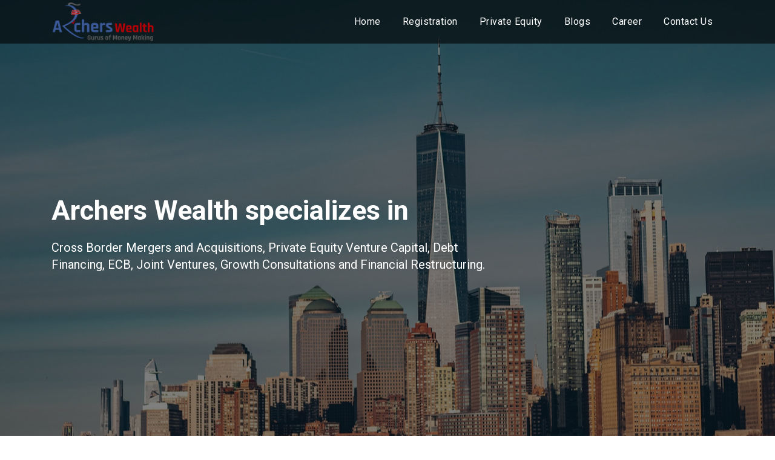

--- FILE ---
content_type: text/html; charset=UTF-8
request_url: https://archerswealth.co/?id=21
body_size: 35252
content:
<!DOCTYPE html>
<html lang="en">
    <head>
        <meta charset="UTF-8">
        <meta http-equiv="X-UA-Compatible" content="IE=edge">
        <meta name="viewport" content="width=device-width, initial-scale=1.0">
        <title>Archers Wealth - Algo Trading Services in Pune</title>
        <meta name="keywords" content="Algo Trading Services in Pune, Hedge Funds services in Pune, Wealth Management in Pune, Stock Advisory in Pune, Investment Advisory in Pune, Algorithmic Trading in Pune, Financial Planning Journey Simplified in Pune, Portfolio Management Services in Pune, Top Portfolio Management Service Company in Pune, Customized Portfolio Management Services in Pune, Best Portfolio Management Services in Pune, PMS Services in Pune">
        <meta name="description" content="Searching for Algo Trading Services in Pune for exponential growth? Archers Wealth helps you make your Financial Planning Journey Simplified.">
        <link rel="canonical" href="https://archerswealth.co/" />
        <!-- Google Font -->
        <link rel="icon" type="image/x-icon" href="images/favicon.png">
        <link rel="preconnect" href="https://fonts.googleapis.com">
        <link rel="preconnect" href="https://fonts.gstatic.com" crossorigin>
        <link href="https://fonts.googleapis.com/css2?family=Montserrat:wght@300;400;500;600;700;800;900&family=Roboto:wght@100;300;400;500;700;900&display=swap" rel="stylesheet">
        <!-- Font Awesome Link -->
        <link rel="stylesheet" href="https://cdnjs.cloudflare.com/ajax/libs/font-awesome/4.7.0/css/font-awesome.min.css">
        <!-- Icon CSS -->
        <link rel="stylesheet" href="css/pe-icon-7-stroke.css">
        <link rel="stylesheet" href="css/helper.css">
        <!-- Slick Slider -->
        <link rel="stylesheet" href="css/slick.css">
        <link rel="stylesheet" href="css/slick-theme.css">
        <!-- Bootstrap CSS -->
        <link rel="stylesheet" href="css/bootstrap.min.css">
        <!-- Custom CSS -->
        <link rel="stylesheet" href="css/style.css">
        
        
        <!-- Open Meta Data -->

    <meta property="og:title" content="Archers Wealth - Algo Trading Services in Pune">
    <meta property="og:description" content="Archers Wealth is a Exchange/SEBI registered, equity research firm and one of the leading financial services company. As an independent financial services firm, we offer Portfolio Management Services (PMS) , Alternative Investment Fund (AIF), Arbitrage, Hedge Funds, Mutual Funds, Stock Trading, Bonds, and financial risk management products define our scope of work.">
    <meta property="og:url" content="https://archerswealth.co/">
    <meta property="og:site_name" content="Archers Wealth">
    <meta property="og:image" content="https://archerswealth.co/images/logo.png" alt="Archers Wealth Logo">
    <meta property="og:type" content="Website">
    <meta property="og:locale" content="en_US">
    
    <!--Google Analytics-->
    <!-- Google tag (gtag.js) -->
        <script async src="https://www.googletagmanager.com/gtag/js?id=G-DS1S64369N"></script>
        <script>
        window.dataLayer = window.dataLayer || [];
        function gtag(){dataLayer.push(arguments);}
        gtag('js', new Date());

        gtag('config', 'G-DS1S64369N');
        </script>
    <!--Google Analytics End--> 
    
    
    
    <script type="application/ld+json">
        {
        "@context": "https://schema.org",
        "@type": "FinancialService",
        "name": "Archers Wealth",
        "image": "https://archerswealth.co/images/logo.png",
        "@id": "",
        "url": "https://archerswealth.co/",
        "telephone": "+91 8956930408",
        "address": {
        "@type": "PostalAddress",
        "streetAddress": "Panchshil Business Park, Balewadi High Street",
        "addressLocality": "Pune",
        "postalCode": "411045",
        "addressCountry": "IN"
        }  
        }
    </script>
    
<!--ChatBot-->    
    <script>(function(w, d) { w.CollectId = "6446682e2f45336a3216693e"; var h = d.head || d.getElementsByTagName("head")[0]; var s = d.createElement("script"); s.setAttribute("type", "text/javascript"); s.async=true; s.setAttribute("src", "https://collectcdn.com/launcher.js"); h.appendChild(s); })(window, document);</script>
    <style>
        li.social {
    list-style: none;
    display: inline-block;
    font-size: 29px;
}
    </style>
    
    </head>
    <body>
        <!-- Header Starts -->
        <header class="header">
            <div class="container">
                <div class="header-inner">
                    <div class="headerLogo">
                        <a href="index.php">
                            <img src="images/logo.png" alt="LOGO">
                        </a>
                    </div>
                    <div class="headerNav">
                        <ul class="nav-list">
                            <li class="nav-item">
                                <a href="index.php" class="nav-link">Home</a>
                            </li>
                            <li class="nav-item">
                                <a href="registration.html" class="nav-link">Registration</a>
                            </li>
                            <!--<li class="nav-item sub-menuNav">
                                <a href="javascript:void(0);" class="nav-link">About Us</a>
                                <ul class="sub-menu">
                                    <li class="nav-item">
                                        <a href="about-us.html" class="nav-link">Overview</a>
                                    </li>
                                    <li class="nav-item superSub-menuNav">
                                        <a href="javascript:void(0);" class="nav-link">Services</a>
                                        <ul class="superSub-menu">
                                            <li class="nav-item">
                                                <a href="portfolio-management-services.php" class="nav-link">Portfolio Advisory Services</a>
                                            </li>
                                            <li class="nav-item">
                                                <a href="investment-advisory.html" class="nav-link">Investment Advisory</a>
                                            </li>
                                            <li class="nav-item">
                                                <a href="nri-faqs.html" class="nav-link">NRI</a>
                                            </li>
                                            <li class="nav-item">
                                                <a href="algorithmic-trading-services.html" class="nav-link">Algorithm</a>
                                            </li>
                                        </ul>
                                    </li>
                                    <li class="nav-item">
                                        <a href="research-development.html" class="nav-link">R & D</a>
                                    </li>
                                    <li class="nav-item">
                                        <a href="pdf/Archers-wealth-Company-Information-for-website....pdf" class="nav-link" target="_blank">Brochure</a>
                                    </li>
                                </ul>
                            </li>-->
                            <!--<li class="nav-item">
                                <a href="achievements.html" class="nav-link">Achievements</a>
                            </li>-->
                            <li class="nav-item sub-menuNav">
                                <a href="javascript:void(0);" class="nav-link">Private Equity</a>
                                <ul class="sub-menu">
                                    <li class="nav-item">
                                        <a href="private-equity.html" class="nav-link">Overview</a>
                                    </li>
                                    <li class="nav-item">
                                        <a href="faq-pe-vc.html" class="nav-link">FAQ – PE / VC</a>
                                    </li>
                                    <li class="nav-item">
                                        <a href="pdf/PE-VC-INVESTMENT-TEASER.pdf" class="nav-link" target="_blank">PE / VC Checklist</a>
                                    </li>
                                    <li class="nav-item">
                                        <a href="sme-listing.html" class="nav-link">SME IPO</a>
                                    </li>
                                </ul>
                            </li>
                          <li class="nav-item">
                                <a href="blogs.php" class="nav-link">Blogs</a>
                            </li>
                            <li class="nav-item">
                                <a href="career.html" class="nav-link">Career</a>
                            </li>
                            <li class="nav-item">
                                <a href="contact-us.php" class="nav-link">Contact Us</a>
                            </li>
                        </ul>
                    </div>
                    <div class="header_humBurger">
                        <div class="header_humBurger__menuIcon"></div>
                    </div>
                </div>
            </div>
            <div class="overlayBG"></div>
        </header>
        <!-- Header Ends -->
        <main>
            <!-- Banner -->
            <section class="homeBanner-main">
                <div class="homeBanner-slider">
                    <div class="homeBanner-sliderContent" style="background-image: url('./images/slider/1.jpg');">
                        <div class="container">
                            <div class="row">
                                <div class="col-md-8">
                                    <h1 class="title">
                                        Archers Wealth specializes in
                                    </h1>
                                    <p class="description">Cross Border Mergers and Acquisitions, Private Equity Venture Capital, Debt Financing, ECB, Joint Ventures, Growth Consultations and Financial Restructuring.</p>
                                </div>
                            </div>
                        </div>
                    </div>
                </div>
            </section>
            <!--Overview-->
             <section class="over-main secPadd">
                 <div class="container">
                     <div class="row">
                         <p>Archers Wealth offers comprehensive private equity and corporate advisory services designed to support businesses at every stage of growth. From strategic fund raising and structured mergers & acquisitions to value-driven joint ventures.</p>
                     </div>
                     </div>
                 </section>
                 
            <!--Overview End-->
            <!-- Our Services Section -->
            <section class="ourServices-main secPadd">
                <div class="container">
                    <div class="section-title">
                        <h2 class="title">Our Services</h2>
                    </div>
                    <div class="row">
                        <div class="col-md-4">
                            <div class="ourServices-content">
                                <div class="img-main">
                                    <img src="images/our-services/Fund-Raising.jpg" alt="Fund Raising">
                                </div>
                                <div class="text-content">
                                    <h4 class="title">Fund Raising</h4>
                                    <p>Archers Wealth private equity firm uses a leading and respected platform for risk reduction. The firm also empowers founders and businesses to grow their companies at all stages. Our worldwide network consists of private equity firms, business relationships, and customers.</p>
                                </div>
                            </div>
                        </div>
                        <div class="col-md-4">
                            <div class="ourServices-content">
                                <div class="img-main">
                                    <img src="images/our-services/Merger-and-Acquisition.jpg" alt="Merger & Acquisition">
                                </div>
                                <div class="text-content">
                                    <h4 class="title">Merger & Acquisition</h4>
                                    <p>Our team of experts helps to build an optimal exit plan for your company. We are creating an exit plan by assessing your intangible values and the current trends in the industry.</p>
                                </div>
                            </div>
                        </div>
                        <div class="col-md-4">
                            <div class="ourServices-content">
                                <div class="img-main">
                                    <img src="images/our-services/Joint-Venture.jpg" alt="Joint Venture">
                                </div>
                                <div class="text-content">
                                    <h4 class="title">Joint Venture</h4>
                                    <p>The investment strategy is to invest in companies and sectors that are available at a significant discount to their intrinsic value and provide earning visibility.</p>
                                </div>
                            </div>
                        </div>
                    </div>
                </div>
            </section>
            <!-- Why Us Section -->
            <section class="whyUs-main secPadd bgGrey">
                <div class="container">
                    <div class="section-title">
                        <h2 class="title">Why Us?</h2>
                    </div>
                    <div class="row">
                        <div class="col-md-12">
                            <div class="whyus-slider">
                                <div class="whyUs-content">
                                    <div class="img-main">
                                        <img src="images/why-us/icon/Access.png" alt="Access">
                                    </div>
                                    <h5 class="title">Access</h5>
                                    <p>
                                        We have access to over 12,000 global funds and Fund of funds including Venture Capitalist and Private Equity
                                    </p>
                                </div>
                                <div class="whyUs-content">
                                    <div class="img-main">
                                        <img src="images/why-us/icon/Proven-Record.png" alt="Proven Record">
                                    </div>
                                    <h5 class="title">Proven Record</h5>
                                    <p>
                                        Our team has done and been there, with proven records in leveraged Buy-outs and management buy-outs & Global Joint Ventures.
                                    </p>
                                </div>
                                <div class="whyUs-content">
                                    <div class="img-main">
                                        <img src="images/why-us/icon/Structured-Finance.png" alt="Structured Finance">
                                    </div>
                                    <h5 class="title">Structured Finance</h5>
                                    <p>
                                        We can structure international debt of up to $750 million at attractive structure and interest rates through innovative models
                                    </p>
                                </div>
                                <div class="whyUs-content">
                                    <div class="img-main">
                                        <img src="images/why-us/icon/Team.png" alt="Team">
                                    </div>
                                    <h5 class="title">Team</h5>
                                    <p>
                                        Our team comes from a solid background of Investment banking of Ivy league with knowledge of structuring & negotiations
                                    </p>
                                </div>
                                <div class="whyUs-content">
                                    <div class="img-main">
                                        <img src="images/why-us/icon/Detailed-Progress-Overview.png" alt="Detailed Progress Overview">
                                    </div>
                                    <h5 class="title">Detailed Progress Overview</h5>
                                    <p>
                                        We enable businesses to track progress on a weekly reporting basis, highlighting the status of the task, investors responses and feedback.
                                    </p>
                                </div>
                            </div>
                        </div>
                    </div>
                </div>
            </section>
            <!-- Value Proposition Section -->
            <section class="valueProposition-main secPadd">
                <div class="container">
                    <div class="section-title">
                        <h2 class="title">Value Proposition</h2>
                    </div>
                    <div class="row align-items-center">
                        <div class="col-md-6">
                            <div class="img-main">
                                <img src="images/value-proposition/img.png" alt="Value Proposition Image">
                            </div>
                        </div>
                        <div class="col-md-6">
                            <div class="textContent">
                                <ul class="list">
                                    <li class="items">A strong, diverse & experienced management team</li>
                                    <li class="items">Professional & global network with 180+ members</li>
                                    <li class="items">Multi location presence</li>
                                    <li class="items">300+ Client Transactions</li>
                                </ul>
                            </div>
                        </div>
                    </div>
                </div>
            </section>
            <!-- Clients Section -->
            <section class="clients-main secPadd bgGrey">
                <div class="container">
                    <div class="section-title">
                        <h2 class="title">As Seen In</h2>
                    </div>
                    <div class="row">
                        <div class="col-md-12">
                            <div class="clients-slider">
                                <div class="clients-content">
                                    <img src="images/clients/Apn-news-logo.png" alt="Apn news logo">
                                </div>
                                <div class="clients-content">
                                    <img src="images/clients/Business-Fort-Night.png" alt="Business Fort Night logo">
                                </div>
                                <div class="clients-content">
                                    <img src="images/clients/Dailyhunt-Logo.png" alt="Dailyhunt logo">
                                </div>
                                <div class="clients-content">
                                    <img src="images/clients/Easy-Shiksha-logo.png" alt="Easy Shiksha logo">
                                </div>
                                <div class="clients-content">
                                    <img src="images/clients/et-logo.png" alt="ET logo">
                                </div>
                                <div class="clients-content">
                                    <img src="images/clients/finance-express.png" alt="Finance Express logo">
                                </div>
                                <div class="clients-content">
                                    <img src="images/clients/inventiva.png" alt="Inventiva logo">
                                </div>
                                <div class="clients-content">
                                    <img src="images/clients/The-indian-Express-logo.png" alt="The indian Express logo">
                                </div>
                                <div class="clients-content">
                                    <img src="images/clients/toi-1.png" alt="TOI logo">
                                </div>
                                <div class="clients-content">
                                    <img src="images/clients/World-wealth.png" alt="World wealth logo">
                                </div>
                                <div class="clients-content">
                                    <img src="images/clients/ZeeBusiness-2.png" alt="Zee Business logo">
                                </div>
                            </div>
                        </div>
                    </div>
                </div>
            </section>
            <!--FAQ-->
             <section class="faq-main secPadd">
                 <div class="container">
                    <div class="section-title">
                        <h2 class="title">Frequently Asked Questions</h2>
                    </div>
            <div class="accordion">
    <!--<h1>Frequently Asked Questions</h1>-->
    <div class="accordion-item">
        <input type="checkbox" id="accordion1">
        <label for="accordion1" class="accordion-item-title"><span class="icon"></span>Q1: What is Algo Trading?</label>
        <div class="accordion-item-desc">A1: Algo Trading, short for Algorithmic Trading, involves the use of computer algorithms to execute trading strategies. These algorithms are programmed to analyze market conditions and execute trades with speed and precision.
</div>
    </div>

    <div class="accordion-item">
        <input type="checkbox" id="accordion2">
        <label for="accordion2" class="accordion-item-title"><span class="icon"></span>Q2: How does Algo Trading differ from traditional trading?
</label>
        <div class="accordion-item-desc">A2: Algo Trading relies on computer algorithms to make trading decisions based on predefined criteria, eliminating emotional factors. It operates at high speeds, executing trades faster than traditional methods.
</div>
    </div>

    <div class="accordion-item">
        <input type="checkbox" id="accordion3">
        <label for="accordion3" class="accordion-item-title"><span class="icon"></span>Q3: What are the advantages of using Algo Trading Services?</label>
        <div class="accordion-item-desc">
            <ul>
                <li>Speed: Algo Trading executes trades at lightning speed, taking advantage of market opportunities in real-time.
</li>
                <li>Precision: Algorithms follow predefined rules, ensuring precise execution without human emotions.
</li>
                <li>Risk Management: Algo Trading incorporates advanced risk management strategies for a more balanced approach.</li>
            </ul>
        </div>
    </div>

    <div class="accordion-item">
        <input type="checkbox" id="accordion4">
        <label for="accordion4" class="accordion-item-title"><span class="icon"></span>Q4: Can individuals benefit from Algo Trading?</label>
        <div class="accordion-item-desc">A4: Absolutely. Archers Wealth offers Algo Trading Services tailored for individuals, allowing them to benefit from the advantages of algorithmic trading and enhance their investment portfolios.</div>
    </div>

    <div class="accordion-item">
        <input type="checkbox" id="accordion5">
        <label for="accordion5" class="accordion-item-title"><span class="icon"></span>Q5: How does Archers Wealth customize Algo Trading strategies?</label>
        <div class="accordion-item-desc">A5: Our team at Archers Wealth understands that each investor has unique goals and risk tolerances. We customize Algo Trading algorithms to align with individual financial objectives, providing personalized and effective solutions.
</div>
    </div>

</div>
</div>
</section>
            <!--FAQ End-->
            <!-- Our Blogs Section -->
            <section class="ourBlogs-main secPadd bgGrey">
                <div class="container">
                    <div class="section-title">
                        <h2 class="title">News From our Blog</h2>
                    </div>
                     <div class="row">
                    
                    <div class="col-md-4">
                        <div class="ourBlogs-content">
                            <div class="img-main">
                                <img src="upload/blogs/main-qimg-b01c23b05b4821521a7d2265d2f913eb-lq777.jpg" alt="">
                            </div>
                            <div class="textContent">
                                <div class="date">
                                    <span>15</span>
                                    Feb                                </div>
                                <h5 class="title">
                                    <a href="blog-details.php?id=39"
                                        class="">10 common FAQs on Private Equity and Venture Capital Explained</a>
                                </h5>
                                <a href="blog-details.php?id=39" class="readMore">
                                    Read More
                                    <i class="fa fa-long-arrow-right"></i>
                                </a>
                            </div>
                        </div>
                    </div>
                    
                    <div class="col-md-4">
                        <div class="ourBlogs-content">
                            <div class="img-main">
                                <img src="upload/blogs/Venture-Capital-Vs-Private-Equitylh.jpg" alt="">
                            </div>
                            <div class="textContent">
                                <div class="date">
                                    <span>08</span>
                                    Feb                                </div>
                                <h5 class="title">
                                    <a href="blog-details.php?id=38"
                                        class="">Understanding Private Equity and Venture Capital Investing From Valuation to Exit Strategies</a>
                                </h5>
                                <a href="blog-details.php?id=38" class="readMore">
                                    Read More
                                    <i class="fa fa-long-arrow-right"></i>
                                </a>
                            </div>
                        </div>
                    </div>
                    
                    <div class="col-md-4">
                        <div class="ourBlogs-content">
                            <div class="img-main">
                                <img src="upload/blogs/Venture-Capital55.jpg" alt="">
                            </div>
                            <div class="textContent">
                                <div class="date">
                                    <span>03</span>
                                    Feb                                </div>
                                <h5 class="title">
                                    <a href="blog-details.php?id=37"
                                        class="">Investing in Tomorrow  Venture Capital FAQs for Forward Thinking Investors</a>
                                </h5>
                                <a href="blog-details.php?id=37" class="readMore">
                                    Read More
                                    <i class="fa fa-long-arrow-right"></i>
                                </a>
                            </div>
                        </div>
                    </div>
                                    </div>
                </div>
            </section>
        </main>
        <!--  -->
        <!-- Footer -->
        <!--  -->
        <footer class="footer">
            <div class="footer-widgets">
                <div class="container">
                    <div class="row">
                        <!--<div class="col-lg-6">
                            <div class="widget">
                                <h6 class="widgetTitle">Archers Wealth</h6>
                                <div class="widgetText">
                                    <p>
                                        Archers Wealth is Exchange / SEBI registered, equity research company. Established in 2009, Archer Wealth is group of Investment Bankers with decades of experience under our belt. In the fastest growing economy of India, we make sure that our customer’s investment grows just as fast as possible.
                                        <br>
                                        <a href="#">Read More</a>
                                    </p>
                                    <p>
                                        CIN – U67190PN2014PTC150330
                                    </p>
                                </div>
                            </div>
                        </div>-->
                        
                        <div class="col-md-3 footer-links">
                            <div class="widget">
                                <h6 class="widgetTitle">Useful Links</h6>
                                <div class="widgetText">
                                    <ul>
                                        <!--<li>-->
                                        <!--    <a href="about-us.html">About Us</a>-->
                                        <!--</li>-->
                                        <li>
                                            <a href="faq.html">FAQ</a>
                                        </li>
                                        <!--<li>
                                            <a href="portfolio-management-services.php">Portfolio Advisory Services</a>
                                        </li>-->
                                        <!-- <li>
                                            <a href="investment-advisory.html">Investment Advisory</a>
                                        </li> -->
                                        <!-- <li>
                                            <a href="nri-faqs.html">NRI</a>
                                        </li> -->
                                        <li>
                                            <a href="research-development.html">Research & Development</a>
                                        </li>
                                        <!-- <li>
                                            <a href="#">Testimonials</a>
                                        </li> -->
                                        <!--<li>
                                            <a href="blogs.php">Blog</a>
                                        </li>-->
                                        <li>
                                            <a href="contact-us.php">Support</a>
                                        </li>
                                    </ul>
                                </div>
                            </div>
                        </div>
                        <div class="col-md-3">
                            <div class="widget">
                                <h6 class="widgetTitle">Contact Us</h6>
                                <div class="widgetText">
                                    <ul>
                                        <li>
                                            <a href="mailto:support@archerswealth.co">support@archerswealth.co</a>
                                        </li>
                                        <!--<li>
                                            <a href="918956930408">Tel : (+91)8956930408</a>
                                        </li>-->
                                    </ul>
                                </div>
                                <div class="widgetText Social">
                                    <ul>
                                         <li class="social"><a href="https://www.facebook.com/ArchersWealth" target="_blank"><i class="fa fa-facebook"></i></a></li>
                                         <li class="social"><a href="https://www.linkedin.com/company/archerswealth/" target="_blank"><i class="fa fa-linkedin"></i></a></li>
                                         <li class="social"><a href="https://twitter.com/archerswealth" target="_blank"><i class="fa fa-twitter"></i></a></li>
                                         <li class="social"><a href="https://www.instagram.com/archerswealth/" target="_blank"><i class="fa fa-instagram"></i></a></li>
                                    </ul>
                                </div>
                            </div>
                        </div>
                        <div class="col-md-3"></div>
                        <div class="col-md-3"></div>
                    </div>
                </div>
            </div>
            <div class="footer-copyright">
                <div class="container">
                   <!-- All JS Library -->
        <script src="js/jquery.min.js"></script>
        <script src="js/popper.min.js"></script>
        <script src="js/bootstrap.min.js"></script>
        <script src="js/slick.min.js"></script>
        <script src="js/script.js"></script>
        <span id="siteseal"><script async type="text/javascript" src="https://seal.godaddy.com/getSeal?sealID=bHJRZF57gMfgYEf2SaNN080cG9P8dZCNlBnUPqU9CE2HKYEXClBVGLwHYw5m"></script></span>

                </div>
            </div>
        </footer>
            </body>
</html>


--- FILE ---
content_type: text/css
request_url: https://archerswealth.co/css/style.css
body_size: 42937
content:
body {
  font-family: "Roboto", sans-serif;
  font-size: 15px;
  font-weight: 400;
  line-height: 24px;
  color: #000000;
  margin: 0;
  padding: 0;
}

h1,
h2,
h3,
h4,
h5,
h6 {
  /* font-family: "Montserrat", sans-serif; */
  font-weight: 600;
  color: #3b5998;
  margin: 0;
}

h1 {
  font-size: 45px;
  line-height: 55px;
}

@media (max-width: 1199px) {
  h1 {
    font-size: 40px;
    line-height: 50px;
  }
}

@media (max-width: 991px) {
  h1 {
    font-size: 38px;
  }
}

@media (max-width: 767px) {
  h1 {
    font-size: 36px;
    line-height: 48px;
  }
}

@media (max-width: 575px) {
  h1 {
    font-size: 34px;
    line-height: 42px;
  }
}

@media (max-width: 420px) {
  h1 {
    font-size: 30px;
    line-height: 38px;
  }
}

h2 {
  font-size: 30px;
  line-height: 1.3;
  letter-spacing: 0.5px;
}

@media (max-width: 991px) {
  h2 {
    font-size: 28px;
  }
}

@media (max-width: 575px) {
  h2 {
    font-size: 26px;
  }
}

h3 {
  font-size: 28px;
  line-height: 1.3;
}

@media (max-width: 767px) {
  h3 {
    font-size: 26px;
  }
}

@media (max-width: 575px) {
  h3 {
    font-size: 24px;
  }
}

h4 {
  font-size: 22px;
  line-height: 1.3;
}

@media (max-width: 767px) {
  h4 {
    line-height: 1.4;
  }
}

h5 {
  font-size: 20px;
  line-height: 1.4;
}

h6 {
  font-size: 18px;
  line-height: 1.4;
}

p {
  margin-bottom: 10px;
}

p:last-child {
  margin-bottom: 0 !important;
}

ul,
ol {
  list-style: none;
  margin: 0;
  padding: 0;
}

a {
  text-decoration: none;
  transition: all 0.25s ease-in-out;
}
a:hover {
  text-decoration: none;
}

img {
  width: auto;
  max-width: 100%;
  height: auto;
}

.secPadd {
  padding: 80px 0;
}

@media (max-width: 1199px) {
  .secPadd {
    padding: 70px 0;
  }
}

@media (max-width: 991px) {
  .secPadd {
    padding: 60px 0;
  }
}

.secPadd-top {
  padding-top: 80px;
}

@media (max-width: 1199px) {
  .secPadd-top {
    padding-top: 70px;
  }
}

@media (max-width: 991px) {
  .secPadd-top {
    padding-top: 70px;
  }
}

.secPadd-bottom {
  padding-bottom: 80px;
}

@media (max-width: 1199px) {
  .secPadd-bottom {
    padding-bottom: 70px;
  }
}

@media (max-width: 991px) {
  .secPadd-bottom {
    padding-bottom: 60px;
  }
}

.section-title {
  margin-bottom: 45px;
  text-align: center;
}

@media (max-width: 991px) {
  .section-title {
    margin-bottom: 40px;
  }
}

@media (max-width: 776px) {
  .section-title {
    margin-bottom: 30px;
  }
}

.section-title .title {
  position: relative;
  display: inline-block;
  margin-bottom: 0;
}

.section-title .title::before {
  content: "";
  position: absolute;
  top: 19px;
  width: 80px;
  height: 2px;
  left: -100px;
  background: #3b5998;
}

@media (max-width: 991px) {
  .section-title .title::before {
    display: none;
  }
}

.section-title .title::after {
  content: "";
  position: absolute;
  top: 19px;
  width: 80px;
  height: 2px;
  right: -100px;
  background: #3b5998;
}

@media (max-width: 991px) {
  .section-title .title::after {
    display: none;
  }
}

.bgGrey {
  background-color: rgb(251, 251, 251);
}

.btn {
  display: inline-block;
  font-size: 16px;
  background: #3b5998;
  color: #ffffff;
  padding: 12px 30px;
  border: 0;
}

.btn:hover {
  background: #c73135;
  color: #ffffff;
}

/* Slick Nav */
.slick-prev {
  width: auto;
  height: auto;
  left: -20px;
}

.slick-next {
  width: auto;
  height: auto;
  right: -20px;
}
.slick-prev:before,
.slick-next:before {
  font-family: "FontAwesome";
  color: #000;
  font-size: 35px;
}

.slick-prev:before {
  content: "\f104";
}
.slick-next:before {
  content: "\f105";
}
/* Slick Dots */
.slick-dots li {
  width: 14px;
  margin: 0 3px;
}
.slick-dots li button {
  width: 14px;
  padding: 0;
}

.slick-dots li button:before {
  width: 14px;
  font-size: 40px;
}

.slick-dots li button:hover:before,
.slick-dots li.slick-active button:before {
  opacity: 1;
  color: #1e73be;
}

.slick-dots {
  bottom: -30px;
}

.orderListing {
  padding-left: 20px;
  list-style: decimal;
}

.orderListing li {
  margin: 4px 0;
  padding-left: 5px;
}

@media (max-width: 767px) {
  .img-main img {
    margin-bottom: 20px;
  }
}

/*  */
/* Header CSS */
/*  */

.header {
  padding: 0 0;
  position: fixed;
  z-index: 9;
  width: 100%;
  left: 0;
  top: 0;
  background-color: rgba(0, 0, 0, 0.6);
}

@media (max-width: 1199px) {
  .header {
    padding: 10px 0;
  }
}

.header.fixedHeader {
  background-color: #ffffff;
  box-shadow: 0 0 6px 0px rgba(0, 0, 0, 0.2);
}

.header-overlay {
  position: fixed;
  top: 0;
  left: 0;
  right: 0;
  height: 100vh;
  background-color: rgba(0, 0, 0, 0.3);
  opacity: 1;
  visibility: visible;
  z-index: 1;
}

.header .header-inner {
  display: flex;
  justify-content: space-between;
  align-items: center;
  background-color: transparent;
  position: relative;
}

.header .headerLogo img {
  max-width: 170px;
}

.header .header_humBurger {
  cursor: pointer;
  display: none;
}

@media (max-width: 1199px) {
  .header .header_humBurger {
    display: block;
  }
}

.header .header_humBurger__menuIcon {
  position: relative;
  z-index: 2;
  width: 25px;
  height: 3px;
  border-radius: 1px;
  background-color: #ffffff;
  transition: all 0.25s ease-in-out;
}

.header.fixedHeader .header_humBurger__menuIcon {
  background-color: #000000;
}

.header .header_humBurger__menuIcon::before,
.header .header_humBurger__menuIcon::after {
  content: "";
  position: absolute;
  width: 25px;
  height: 3px;
  background-color: #ffffff;
  border-radius: 1px;
  transition: all 0.25s ease-in-out;
}

.header.fixedHeader .header_humBurger__menuIcon::before,
.header.fixedHeader .header_humBurger__menuIcon::after {
  background-color: #000000;
}

.header .header_humBurger__menuIcon::before {
  transform: translateY(-9px);
}

.header .header_humBurger__menuIcon::after {
  transform: translateY(9px);
}

.header .hamburgerClose .header_humBurger__menuIcon {
  background: 0;
}

.header .hamburgerClose .header_humBurger__menuIcon::before {
  transform: rotate(45deg);
}

.header .hamburgerClose .header_humBurger__menuIcon::after {
  transform: rotate(-45deg);
}

.header .headerNav {
  display: block;
  transition: all 0.25s ease-in-out;
}

@media (max-width: 1199px) {
  .header .headerNav {
    display: none;
    position: fixed;
    width: 300px;
    height: 100vh;
    left: 0;
    top: 0;
    z-index: 2;
    background-color: #1d2738;
    padding: 30px 25px;
    overflow-y: scroll;
  }
  .header .headerNav.headerNavToggler {
    display: block;
  }
}

.header .headerNav .nav-list {
  display: flex;
}

@media (max-width: 1199px) {
  .header .headerNav .nav-list {
    display: block;
  }
}

.header .headerNav .nav-list .nav-item.sub-menuNav {
  position: relative;
}

.header .headerNav .nav-item .nav-link {
  font-size: 16px;
  font-weight: 400;
  letter-spacing: 0.5px;
  padding: 24px 8px;
  margin: 0 10px;
  color: #ffffff;
}

@media (max-width: 1199px) {
  .header .headerNav .nav-item .nav-link {
    padding: 10px 10px;
    margin: 0 10px;
  }
  .header .headerNav .nav-item.sub-menuNav > .nav-link {
    position: relative;
  }
  .header .headerNav .nav-item.sub-menuNav > .nav-link::after {
    font-size: 20px;
    content: "+";
    position: absolute;
    right: 0;
    top: 11px;
    width: 10px;
  }
  .header .headerNav .nav-item.superSub-menuNav > .nav-link {
    position: relative;
  }
  .header .headerNav .nav-item.superSub-menuNav > .nav-link::after {
    font-size: 20px;
    content: "+";
    position: absolute;
    right: 0;
    top: 9px;
    width: 10px;
  }
}

.header.fixedHeader .headerNav > .nav-list > .nav-item > .nav-link {
  color: #000000;
}

@media (max-width: 1199px) {
  .header.fixedHeader .headerNav > .nav-list > .nav-item > .nav-link {
    color: #ffffff;
  }
}

@keyframes pullDown {
  0% {
    transform: scaleY(0.1);
  }

  40% {
    transform: scaleY(1.02);
  }

  100%,
  60% {
    transform: scaleY(0.98);
  }

  80% {
    transform: scaleY(1.01);
  }

  100% {
    transform: scaleY(1);
  }
}

.header .headerNav .sub-menu,
.header .headerNav .superSub-menu {
  display: none;
  position: absolute;
  min-width: 200px;
  background: #1d2738;
  top: 80px;
  left: 0px;
  top: 100%;
  padding: 0;
  animation-name: pullDown;
  -webkit-animation-name: pullDown;
  animation-duration: 1.1s;
  -webkit-animation-duration: 1.1s;
  animation-timing-function: ease-out;
  -webkit-animation-timing-function: ease-out;
  -ms-transform-origin: 50% 0;
  -webkit-transform-origin: 50% 0;
}

@media (max-width: 1199px) {
  .header .headerNav .sub-menu,
  .header .headerNav .superSub-menu {
    display: none;
    position: unset;
    min-width: 100%;
    background: #1d2738;
  }
}

.header .headerNav .superSub-menu {
  top: 0;
  left: 100%;
}

.header .headerNav .sub-menu,
.header .headerNav .superSub-menu {
  padding: 10px 0;
}

@media (max-width: 1199px) {
  .header .headerNav .sub-menu,
  .header .headerNav .superSub-menu {
    padding: 0;
    padding-left: 20px;
  }
  .header .headerNav .superSub-menu {
    padding-left: 0;
  }
}

.header .headerNav .sub-menu .nav-item,
.header .headerNav .superSub-menu .nav-item {
  padding: 0px 15px;
  position: relative;
}

@media (max-width: 1199px) {
  .header .headerNav .sub-menu .nav-item,
  .header .headerNav .superSub-menu .nav-item {
    padding: 0;
    margin-left: 15px;
  }
}

.header .headerNav .sub-menu .nav-item:not(:last-child),
.header .headerNav .superSub-menu .nav-link:not(:last-child) {
  border-bottom: 1px solid #2d374a;
}

.header .headerNav .sub-menu .nav-link,
.header .headerNav .superSub-menu .nav-link {
  position: relative;
  color: #fff;
  padding: 10px 0px 10px 15px;
  margin: 0;
  font-size: 14px;
  line-height: 24px;
  display: block;
}

.header .headerNav .sub-menu .nav-link::before,
.header .headerNav .superSub-menu .nav-link::before {
  font-family: FontAwesome;
  content: "\f105";
  position: absolute;
  left: 0px;
  font-size: 14px;
  color: #ffffff;
  line-height: 24px;
}

.header .headerNav .sub-menu .nav-link:hover,
.header .headerNav .superSub-menu .nav-link:hover,
.header .headerNav .sub-menu .nav-link:hover::before,
.header .headerNav .superSub-menu .nav-link:hover::before {
  color: #3b5998;
}

.header .headerNav .sub-menuNav:hover .sub-menu {
  display: block;
}

@media (max-width: 1199px) {
  .header .headerNav .sub-menuNav:hover .sub-menu {
    display: none;
  }
  .header .headerNav .nav-list .showSubmenu {
    display: block !important;
  }
  .header .headerNav .nav-list .showSuperSubmenu {
    display: block !important;
  }
}

.header .headerNav .superSub-menuNav:hover .superSub-menu {
  display: block;
}

@media (max-width: 1199px) {
  .header .headerNav .superSub-menuNav:hover .superSub-menu {
    display: none;
  }
}

.header .headerNav .superSub-menuNav:hover > .nav-link,
.header .headerNav .superSub-menuNav:hover > .nav-link::before {
  color: #3b5998;
}

/*  */
/* Home Banner */
/*  */
.homeBanner-main .homeBanner-slider {
  width: 100%;
  height: 100vh;
}

.homeBanner-main .homeBanner-slider .homeBanner-sliderContent {
  width: 100%;
  height: 100vh;
  background-size: cover;
  background-position: center;
  background-repeat: no-repeat;
  display: flex;
  align-items: center;
  position: relative;
  z-index: 1;
  padding-top: 50px;
}

.homeBanner-main .homeBanner-slider .homeBanner-sliderContent::before {
  content: "";
  position: absolute;
  left: 0;
  top: 0;
  width: 100%;
  height: 100%;
  background-color: rgba(0, 0, 0, 0.5);
  z-index: 0;
}

.homeBanner-main .homeBanner-slider .homeBanner-sliderContent .title {
  color: #ffffff;
  margin-bottom: 20px;
}

.homeBanner-main .homeBanner-slider .homeBanner-sliderContent .description {
  font-size: 20px;
  line-height: 28px;
  color: #ffffff;
}

@media (max-width: 575px) {
  .homeBanner-main .homeBanner-slider .homeBanner-sliderContent .description {
    font-size: 18px;
    line-height: 26px;
  }
}

/*  */
/* Home Our Services CSS */
/*  */
.ourServices-main .ourServices-content {
  height: 100%;
  border-radius: 10px;
  box-shadow: 0 0 5px 1px rgba(0, 0, 0, 0.2);
}

@media (max-width: 776px) {
  .ourServices-main .section-title {
    margin-bottom: 0;
  }
  .ourServices-main .ourServices-content {
    height: auto;
  }
  .ourServices-main .ourServices-content {
    margin-top: 30px;
  }
}

.ourServices-main .ourServices-content .img-main img {
  border-radius: 10px 10px 0 0;
  width: 100%;
  height: auto;
}

.ourServices-main .ourServices-content .text-content {
  padding: 20px;
  text-align: center;
}

.ourServices-main .ourServices-content .text-content .title {
  margin-bottom: 10px;
}

.ourServices-main .ourServices-content .text-content .link {
  color: #3b5998;
  font-weight: 500;
}

/*  */
/* Home Why Us CSS */
/*  */
.whyUs-main .section-title {
  margin-bottom: 15px;
}

@media (max-width: 991px) {
  .whyUs-main .section-title {
    margin-bottom: 5px;
  }
}

.whyUs-main .whyUs-content {
  padding: 20px;
  border: 1px solid #959595;
  text-align: center;
  border-radius: 10px;
  margin-top: 30px !important;
}

.whyUs-main .whyUs-content .img-main {
  margin-bottom: 5px;
}

.whyUs-main .whyUs-content .img-main img {
  margin: auto;
}

.whyUs-main .whyUs-content .img-main i {
  font-size: 55px;
  color: #5c6265;
  margin-bottom: 10px;
}

.whyUs-main .whyUs-content p {
  min-height: 95px;
}

@media (max-width: 767px) {
  .whyUs-main .whyUs-content p {
    min-height: auto;
  }
}

.whyUs-main .whyUs-content .title {
  margin-bottom: 10px;
}

.whyUs-main .slick-slide {
  margin: 0 10px;
}

/*  */
/* Value Proposition CSS */
/*  */
.valueProposition-main .img-main img {
  width: 100%;
  height: auto;
}

@media (max-width: 767px) {
  .valueProposition-main .img-main img {
    margin-bottom: 20px;
  }
}

.valueProposition-main .textContent .list {
  list-style: square;
  padding-left: 20px;
}

.valueProposition-main .textContent .list .items {
  font-size: 20px;
  padding: 10px 0;
}

@media (max-width: 767px) {
  .valueProposition-main .textContent .list .items {
    font-size: 16px;
    padding: 4px 0;
  }
}
/*  */
/* Clients CSS */
/*  */
.clients-main .clients-content {
  margin: 0 10px;
  background-color: #ffffff;
  border: 1px solid #959595;
  display: flex;
  align-items: center;
  min-height: 130px;
}

.clients-main .clients-content img {
  padding: 10px 10px;
  width: auto;
  max-width: 100%;
  max-height: 125px;
  margin: auto;
}
/*  */
/* Our Blogs CSS */
/*  */
.ourBlogs-main .section-title {
  margin-bottom: 15px;
}

@media (max-width: 767px) {
  .ourBlogs-main .section-title {
    margin-bottom: 10px;
  }
}

@media (max-width: 575px) {
  .ourBlogs-main .section-title {
    margin-bottom: 0;
  }
}

.ourBlogs-main .ourBlogs-content {
  border: 1px solid;
  transition: all 0.25s ease-in-out;
  margin-top: 30px;
}

.ourBlogs-main .ourBlogs-content:hover {
  -webkit-box-shadow: 0px 0px 40px -18px rgb(0, 0, 0, 0.62);
  -moz-box-shadow: 0px 0px 40px -18px rgba(0, 0, 0, 0.62);
  box-shadow: 0px 0px 40px -18px rgb(0, 0, 0, 0.62);
}

.ourBlogs-main .ourBlogs-content .img-main {
  padding: 10px;
}

.ourBlogs-main .ourBlogs-content .img-main img {
  width: 100%;
  height: auto;
}

@media (max-width: 767px) {
  .ourBlogs-main .ourBlogs-content .img-main img {
    margin-bottom: 0;
  }
}

.ourBlogs-main .ourBlogs-content .textContent {
  padding: 20px;
}

.ourBlogs-main .ourBlogs-content .textContent .date {
  width: 52px;
  height: auto;
  background-color: #ffffff;
  border: 2px solid #86898b;
  color: #86898b;
  text-align: center;
  padding: 1px 1px 1px 1px;
  letter-spacing: 0.5px;
  line-height: 1.4;
  margin-bottom: 20px;
}

.ourBlogs-main .ourBlogs-content .textContent .date span {
  font-size: 20px;
  font-weight: 600;
}

.ourBlogs-main .ourBlogs-content .textContent .title a,
.ourBlogs-main .ourBlogs-content .textContent .title {
  font-size: 18px;
  text-transform: uppercase;
  color: #000000;
  margin-bottom: 15px;
  text-decoration: none;
}

.ourBlogs-main .ourBlogs-content .textContent .title a {
  display: block;
  display: -webkit-box;
  -webkit-line-clamp: 2;
  -webkit-box-orient: vertical;
  overflow: hidden;
  text-overflow: ellipsis;
  max-height: 45px;
}

.ourBlogs-main .ourBlogs-content .textContent .readMore {
  display: inline-block;
  font-size: 12px;
  line-height: 1;
  letter-spacing: 0.5px;
  padding: 12px 15px 10px 30px;
  background: #3b5998;
  color: #ffffff;
  text-decoration: none;
  overflow: hidden;
  position: relative;
}

.ourBlogs-main .ourBlogs-content .textContent .readMore::after {
  content: "";
  position: absolute;
  width: 35%;
  height: 200%;
  right: 0;
  top: 0;
  z-index: 1;
  background: rgba(0, 0, 0, 0.1);
  margin: -5px 0 0 -5px;
  transform-origin: 0 0;
  transform: rotate(-20deg);
  -webkit-transition: all 0.3s;
  -moz-transition: all 0.3s;
  transition: all 0.3s;
}

.ourBlogs-main .ourBlogs-content .textContent .readMore i {
  margin-left: 35px;
}

.ourBlogs-main .ourBlogs-content .textContent .readMore:hover {
  background: #c73135;
}

.ourBlogs-main .ourBlogs-content .textContent .readMore:hover::after {
  width: 40%;
}

.blogDetails-main .blogDetailsContent {
  padding: 20px;
  border: 1px solid;
  transition: all 0.25s ease-in-out;
}

@media (max-width: 767px) {
  .blogDetails-main .blogDetailsContent {
    margin-bottom: 40px;
  }
}

.blogDetails-main .blogDetailsContent .img-main {
  text-align: center;
  margin-bottom: 30px;
}

.blogDetails-main .blogDetailsContent .img-main img {
  width: auto;
  max-width: 100%;
}

.blogDetails-main .blogDetailsContent .textContent .date {
  width: 52px;
  height: auto;
  background-color: #ffffff;
  border: 2px solid #86898b;
  color: #86898b;
  text-align: center;
  padding: 1px 1px 1px 1px;
  letter-spacing: 0.5px;
  line-height: 1.4;
  margin-bottom: 30px;
}

.blogDetails-main .blogDetailsContent .textContent .date span {
  font-size: 20px;
  font-weight: 600;
}

.blogDetails-main .blogDetailsContent .textContent .title a,
.blogDetails-main .blogDetailsContent .textContent .title {
  font-size: 18px;
  text-transform: uppercase;
  color: #000000;
  margin-bottom: 15px;
  text-decoration: none;
}

.blogDetails-main .blogDetailsContent .textContent .title a:hover,
.blogDetails-main .blogDetailsContent .textContent .title:hover {
  color: #3b5998;
}

.blogDetails-main .blogDetailsContent .textContent .link {
  display: block;
  margin-bottom: 15px;
}

.blogDetails-main .blogDetailsContent .textContent .auth {
  color: #000000;
  display: flex;
  align-items: flex-start;
}

.blogDetails-main .blogDetailsContent .textContent .auth i {
  display: flex;
  font-size: 18px;
  margin-right: 7px;
  font-weight: bold;
}

.blogDetails-main .blogDetailsContent .textContent .auth a {
  display: flex;
  font-size: 14px;
  color: #000000;
}

.blogDetails-main .blogSidebar .widgetTitle {
  margin-bottom: 20px;
}

.blogDetails-main .blogSidebar .widgetBlogContent {
  border: 1px solid;
  padding: 20px;
  padding-top: 15px;
}

.blogDetails-main .blogSidebar .widgetBlogContent:not(:last-child) {
  margin-bottom: 15px;
}

@media (max-width: 767px) {
  .blogDetails-main .blogSidebar .widgetBlogContent:not(:last-child) {
    margin-bottom: 20px;
  }
}

.blogDetails-main .blogSidebar .widgetBlogContent .img-main {
  margin-bottom: 10px;
}

.blogDetails-main .blogSidebar .widgetBlogContent .title,
.blogDetails-main .blogSidebar .widgetBlogContent .title a {
  font-size: 16px;
  color: #000000;
}

.blogDetails-main .blogSidebar .widgetBlogContent .title a {
  display: block;
  display: -webkit-box;
  -webkit-line-clamp: 2;
  -webkit-box-orient: vertical;
  overflow: hidden;
  text-overflow: ellipsis;
  max-height: 45px;
}

.blogDetails-main .blogSidebar .widgetBlogContent .title a:hover {
  color: #3b5998;
}

/* Footer Section CSS */
.footer .footer-widgets {
  background-color: rgba(40, 51, 71, 1);
  padding: 45px 0;
}

.footer .footer-widgets .widget {
  margin: 15px 0;
}

.footer .footer-widgets .widget .widgetTitle {
  color: #fff;
  text-transform: uppercase;
  letter-spacing: 0.5px;
  margin-bottom: 25px;
}

@media (max-width: 991px) {
  .footer .footer-widgets .widget .widgetTitle {
    margin-bottom: 15px;
  }
}

.footer .footer-widgets .widget .widgetText {
  color: #ffffff;
}

.footer .footer-widgets .widget .widgetText p a {
  color: rgba(255, 255, 255, 0.6);
}

.footer .footer-widgets .widget ul {
  list-style: square;
  padding-left: 20px;
}

.footer .footer-widgets .widget ul li {
  padding: 0 0px 10px 5px;
}

@media (max-width: 991px) {
  .footer .footer-widgets .widget ul li {
    padding: 0 0px 8px 5px;
  }
}

@media (max-width: 575px) {
  .footer .footer-widgets .widget ul li {
    padding: 0 0px 5px 5px;
  }
}

.footer .footer-widgets .widget ul li a {
  color: rgba(255, 255, 255, 0.6);
}
.footer .footer-widgets .widget ul li a:hover {
  color: rgba(255, 255, 255, 1);
}

.footer .footer-copyright {
  background: rgba(29, 39, 56, 1);
  padding: 20px 0;
  text-align: center;
}

.footer .footer-copyright p {
  color: rgba(255, 255, 255, 0.6);
}

.footer .footer-copyright p a {
  color: rgba(255, 255, 255, 1);
}

.footer .footer-copyright p a:hover {
  color: #3b5998;
}

/*  */
/* Philosophy Section CSS */
/*  */
.philosophy-main .philosophy-content {
  margin-top: 30px;
  text-align: center;
}

.philosophy-main .sectionContent {
  margin-bottom: 30px;
}

@media (max-width: 991px) {
  .philosophy-main .sectionContent {
    margin-bottom: 0;
  }
}

.philosophy-main .philosophy-content .img-main {
  margin-bottom: 25px;
}

@media (max-width: 991px) {
  .philosophy-main .philosophy-content .img-main {
    margin-bottom: 0;
  }
}

.philosophy-main .philosophy-content .img-main img {
  border-radius: 50%;
  border: 3px dashed #3b5998;
  box-shadow: 0 0 14px 1px rgb(59 89 162 / 30%);
  min-height: 206px;
}

@media (max-width: 767px) {
  .philosophy-main .philosophy-content .img-main img {
    min-height: auto;
  }
}

/*  */
/* Performance Section CSS */
/*  */
.performance-main .img-content img {
  width: 100%;
  height: auto;
}

.performance-main .text-content .title {
  margin-bottom: 20px;
}
.performance-main .performance-progress {
  margin-top: 20px;
}
.performance-main .performance-progress span {
  display: inline-block;
  width: 100%;
  font-size: 14px;
  font-weight: 600;
  text-transform: uppercase;
  margin-bottom: 4px;
}

.performance-main .performance-progress .progress {
  height: 10px;
  border-radius: 0;
  font-size: 10px;
  font-weight: 700;
  margin-bottom: 20px;
}
.performance-main .performance-progress .progress-bar {
  background-color: #3b5998;
}

/*  */
/* About Archers Wealth Section CSS */
/*  */

.AboutArchersWealth-main .AboutArchersWealth-content {
  padding: 20px;
  border: 1px solid #959595;
  text-align: center;
  border-radius: 10px;
  margin-top: 25px;
}

.AboutArchersWealth-main .AboutArchersWealth-content .img-main {
  margin-bottom: 5px;
}

.AboutArchersWealth-main .AboutArchersWealth-content .img-main img {
  margin: auto;
}

.AboutArchersWealth-main .AboutArchersWealth-content p {
  min-height: 95px;
}

/*  */
/* How We Different Section CSS */
/*  */
.howWeDifferent-main .howWeDifferent-list {
  margin-bottom: 40px;
}

@media (max-width: 767px) {
  .howWeDifferent-main .howWeDifferent-list {
    margin-bottom: 15px;
  }
}

.howWeDifferent-main .listing {
  list-style: none;
  padding: 0;
  margin: 0;
}

.howWeDifferent-main .listing li {
  position: relative;
  margin: 4px 0;
  padding-left: 25px;
}

.howWeDifferent-main .listing li::before {
  font-family: "FontAwesome";
  position: absolute;
  content: "\f0a3";
  left: 0;
  top: 0;
  font-size: 15px;
}

.howWeDifferent-tabs .nav-tabs {
  justify-content: center;
  margin-bottom: 40px;
}

@media (max-width: 767px) {
  .howWeDifferent-tabs .nav-tabs {
    display: block;
    border: 0;
    text-align: center;
    margin-bottom: 25px;
  }
}

.howWeDifferent-tabs .nav-tabs .nav-link {
  display: flex;
  flex-direction: column;
  align-items: center;
  padding: 20px 25px;
  border-bottom: 2px solid transparent;
  margin: 0px 0px -1px;
  color: rgba(0, 0, 0, 0.4);
  text-transform: uppercase;
  font-weight: 600;
  border-radius: 0;
  min-width: 290px;
}

@media (max-width: 991px) {
  .howWeDifferent-tabs .nav-tabs .nav-link {
    min-width: auto;
    padding: 20px 0;
    padding-bottom: 10px;
    margin: 0 15px;
  }
}

@media (max-width: 767px) {
  .howWeDifferent-tabs .nav-tabs .nav-link {
    display: inline-block;
    padding: 10px 0;
  }
}

.howWeDifferent-tabs .nav-pills .nav-link.active,
.howWeDifferent-tabs .nav-pills .show > .nav-link {
  background-color: transparent;
  border-bottom: 2px solid #3b5998;
}

.howWeDifferent-tabs .nav-tabs .nav-link .icon {
  display: block;
  width: 80px;
  height: 80px;
  background-color: rgba(0, 0, 0, 0.05);
  border-radius: 8px;
  transform: rotate(45deg);
  position: relative;
  margin-bottom: 35px;
  transition: all 0.25s ease-in-out;
}

@media (max-width: 991px) {
  .howWeDifferent-tabs .nav-tabs .nav-link .icon {
    width: 65px;
    height: 65px;
    margin-bottom: 25px;
  }
}

@media (max-width: 767px) {
  .howWeDifferent-tabs .nav-tabs .nav-link .icon {
    display: none;
  }
}

.howWeDifferent-tabs .nav-tabs .nav-link .icon i {
  position: absolute;
  font-size: 32px;
  color: #000000;
  height: 100%;
  width: 100%;
  top: 0;
  left: 0;
  display: flex;
  justify-content: center;
  align-items: center;
  transition: all 0.25s ease-in-out;
}

.howWeDifferent-tabs .nav-pills .nav-link.active .icon,
.howWeDifferent-tabs .nav-pills .nav-link:hover .icon {
  background-color: #3b5998;
}

.howWeDifferent-tabs .nav-pills .nav-link.active .icon i,
.howWeDifferent-tabs .nav-pills .nav-link:hover .icon i {
  color: #ffffff;
}

.howWeDifferent-tabs .tab-content img {
  width: 100%;
  height: auto;
}

/*  */
/* Performance CSS */
/*  */

.performance-main p {
  margin-bottom: 20px;
}

/*  */
/* Explore Archers Wealth CSS */
/*  */
.exploreArchersWealth-main .exploreArchersWealth-content .img-main img {
  width: 100%;
  height: auto;
}

@media (max-width: 767px) {
  .exploreArchersWealth-main .section-title {
    margin-bottom: 5px;
  }
  .exploreArchersWealth-main .exploreArchersWealth-content {
    margin-top: 30px;
  }
  .exploreArchersWealth-main .exploreArchersWealth-content .img-main img {
    margin-bottom: 0;
  }
}

@media (max-width: 575px) {
  .exploreArchersWealth-main .section-title {
    margin-bottom: 0;
  }
}
/*  */
/* Testimonials CSS */
/*  */
.testimonials-main .testimonials-content {
  margin: 0 10px;
}

.testimonials-main .testimonials-content blockquote {
  background-color: #ffffff;
  padding: 25px 25px 30px;
  margin-bottom: 40px;
  position: relative;
  border: 1px solid rgba(0, 0, 0, 0.1);
}

@media (max-width: 991px) {
  .testimonials-main .testimonials-content blockquote {
    padding: 20px;
    margin-bottom: 25px;
  }
}

.testimonials-main .testimonials-content blockquote:before {
  content: "";
  position: absolute;
  left: 33px;
  bottom: -11px;
  border-left: 14px solid transparent;
  border-right: 14px solid transparent;
  border-top: 14px solid #ffffff;
}

/* .testimonials-main .testimonials-content blockquote:after {
  content: "";
  position: absolute;
  left: 33px;
  bottom: -11px;
  border-left: 14px solid transparent;
  border-right: 14px solid transparent;
  border-top: 14px solid rgba(0, 0, 0, 0.1);
} */

.testimonials-main .testimonials-content .testimonials-author p {
  margin-bottom: 2px;
  line-height: 20px;
}

.testimonials-main .slick-dotted.slick-slider {
  margin-bottom: 0;
}

/* All Inside Banner CSS */
.insideBanner-main {
  position: relative;
  padding-top: 220px;
  padding-bottom: 110px;
  background-size: cover;
  background-position: center;
  background-repeat: no-repeat;
  background-attachment: fixed;
  text-align: center;
}

@media (max-width: 991px) {
  .insideBanner-main {
    padding-top: 170px;
    padding-bottom: 100px;
  }
}

@media (max-width: 767px) {
  .insideBanner-main {
    padding-bottom: 80px;
  }
}

@media (max-width: 575px) {
  .insideBanner-main {
    padding-top: 155px;
    padding-bottom: 70px;
  }
}

.insideBanner-main::before {
  content: "";
  position: absolute;
  left: 0;
  top: 0;
  width: 100%;
  height: 100%;
  z-index: 1;
  background-color: rgba(0, 0, 0, 0.7);
}

.insideBanner-main .insideBanner-content {
  position: relative;
  z-index: 1;
}

.insideBanner-main .insideBanner-title .title {
  color: #fff;
  margin-bottom: 15px;
}

@media (max-width: 991px) {
  .insideBanner-main .insideBanner-title .title {
    margin-bottom: 10px;
  }
}

.insideBanner-main .breadcrumb {
  padding: 0;
  background-color: transparent;
  border: 0;
  border-radius: 0;
  justify-content: center;
}

.insideBanner-main .breadcrumb {
  padding: 0;
  background-color: transparent;
  border: 0;
  border-radius: 0;
  justify-content: center;
  font-size: 15px;
}

.insideBanner-main .breadcrumb .link {
  position: relative;
  padding-right: 18px;
  margin-right: 10px;
  color: rgba(255, 255, 255, 0.6);
}

.insideBanner-main .breadcrumb .link:hover {
  color: #ffffff;
}

.insideBanner-main .breadcrumb .link::before {
  font-family: "FontAwesome";
  content: "\f101";
  position: absolute;
  right: 0;
  top: 0;
  font-size: 15px;
  color: #ffffff;
}

.insideBanner-main .breadcrumb .current {
  color: #ffffff;
}

/*  */
/* Investment Advisory Section CSS */
/*  */
.investmentAdvisory-main .img-main {
  margin-bottom: 40px;
}

.investmentAdvisory-main .img-main img {
  max-width: 100%;
  width: auto;
  height: auto;
}

.investmentAdvisory-main .investmentAdvisory-content:not(:last-child) {
  margin-bottom: 40px;
}

@media (max-width: 991px) {
  .investmentAdvisory-main .investmentAdvisory-content:not(:last-child) {
    margin-bottom: 30px;
  }
}

.investmentAdvisory-main .investmentAdvisory-content .title {
  margin-bottom: 10px;
  color: #000000;
  text-transform: uppercase;
}

.investmentAdvisory-main .investmentAdvisory-content p {
  margin-bottom: 8px;
}

.investmentAdvisory-main .investmentAdvisory-content .subtitle {
  margin-bottom: 10px;
  color: #000000;
}

.investmentAdvisory-main .investmentAdvisory-content .subtitle {
  margin-bottom: 8px;
}

.investmentAdvisory-main .advisoryTable {
  margin-top: 15px;
  margin-bottom: 25px;
  width: 70%;
}

@media (max-width: 991px) {
  .investmentAdvisory-main .advisoryTable {
    width: 100%;
  }
}

@media (max-width: 400px) {
  .investmentAdvisory-main .tableResponsive {
    overflow: scroll;
  }
  .investmentAdvisory-main .advisoryTable {
    width: 400px;
  }
}

.investmentAdvisory-main .advisoryTable th,
.investmentAdvisory-main .advisoryTable td {
  padding: 8px 20px;
}

@media (max-width: 991px) {
  .investmentAdvisory-main .advisoryTable th,
  .investmentAdvisory-main .advisoryTable td {
    padding: 6px 15px;
  }
}

.investmentAdvisory-main .advisoryTable th {
  background-color: rgba(40, 51, 71, 0.7);
  color: #ffffff;
  font-weight: 500;
}

/*  */
/* NRI FAQS CSS */
/*  */
.nriFaqs-main .nriFaqs-content .card {
  border: 0;
}

.nriFaqs-main .nriFaqs-content .card:not(:last-child) {
  margin-bottom: 22px;
}

.nriFaqs-main .nriFaqs-content .card .card-link {
  padding-left: 33px;
  font-size: 16px;
  font-weight: 600;
  letter-spacing: 0.5px;
  color: #2f3436;
  position: relative;
  text-transform: uppercase;
}

@media (max-width: 575px) {
  .nriFaqs-main .nriFaqs-content .card .card-link {
    padding-left: 40px;
    text-transform: capitalize;
  }
}

.nriFaqs-main .nriFaqs-content .card .card-link .toggle_icon {
  position: absolute;
  height: 26px;
  width: 26px;
  left: 0;
  top: 50%;
  background-color: transparent;
  border: 2px solid #2a2a2a;
  transform: translate(0, -50%);
}

.nriFaqs-main .nriFaqs-content .card .card-link .toggle_icon::before,
.nriFaqs-main .nriFaqs-content .card .card-link .toggle_icon::after {
  content: "";
  display: block;
  left: 50%;
  position: absolute;
  top: 50%;
  background-color: #2a2a2a;
  transform: translate(-50%, -50%);
}

.nriFaqs-main .nriFaqs-content .card .card-link .toggle_icon::before {
  height: 2px;
  width: 10px;
}

.nriFaqs-main .nriFaqs-content .card .card-link .toggle_icon::after {
  height: 10px;
  width: 2px;
  visibility: hidden;
}

.nriFaqs-main .nriFaqs-content .card .card-link.collapsed .toggle_icon::after {
  visibility: visible;
}

.nriFaqs-main .nriFaqs-content .card .card-content {
  padding-left: 33px;
  font-size: 15px;
  margin-top: 15px;
}

@media (max-width: 575px) {
  .nriFaqs-main .nriFaqs-content .card .card-content {
    padding-left: 40px;
    margin-top: 10px;
  }
}

.nriFaqs-main .nriFaqs-content .card .card-content p {
  margin-bottom: 3px;
}

/*  */
/* Our Founder CSS */
/*  */

.founder-main .img-main img {
  width: 100%;
  height: auto;
}

@media (max-width: 991px) {
  .founder-main .img-main {
    margin-bottom: 20px;
  }
}
.founder-main .text-content .title {
  margin-bottom: 15px;
}

/*  */
/* Wealth Sec CSS */
/*  */

.Wealth-main .wealthManagement-content {
  margin-top: 50px;
  text-align: center;
}

.Wealth-main .wealthManagement-content .title {
  margin-bottom: 25px;
}

@media (max-width: 767px) {
  .Wealth-main .wealthManagement-content .title {
    margin-top: 20px;
    margin-bottom: 15px;
  }
}

.Wealth-main .wealthManagement-content .wealthManagement-box {
  margin-top: 20px;
}

.Wealth-main .wealthManagement-content .wealthManagement-box img {
  border-radius: 10px;
  margin-bottom: 12px;
}

.Wealth-main .wealthManagement-content .wealthManagement-box h6 {
  text-transform: capitalize;
  color: #000000;
  font-size: 16px;
}

/*  */
/* Vision Mission CSS */
/*  */
.VisionMission-main .img-main {
  /* width: 75%; */
  margin: auto;
}
.VisionMission-main .text-content:not(:last-child) {
  margin-bottom: 20px;
}
.VisionMission-main .text-content .title {
  text-transform: uppercase;
  margin-bottom: 5px;
}

/*  */
/* Our Team CSS */
/*  */
.ourTeam-main .team-content {
  box-shadow: 0 0 4px 1px rgb(0, 0, 0, 0.2);
}

.ourTeam-main .team-content .img-main img {
  width: 100%;
  max-height: 245px;
  object-fit: cover;
}

.ourTeam-main .team-content .team-details {
  padding: 20px 15px;
  background-color: #f2f2f2;
  text-align: center;
}

.ourTeam-main .team-content .team-details .title {
  margin-bottom: 2px;
}

/*  */
/* Our Strategy CSS */
/*  */
.ourStrategy-main .ourStrategy-content:not(:last-child) {
  margin-bottom: 50px;
}
.ourStrategy-main .ourStrategy-content .img-main {
  max-width: 85%;
  margin: auto;
}

/*  */
/* Analysis Section CSS */
/*  */
.analysis-main {
  padding: 65px 0;
  background-position: center;
  background-size: cover;
  background-repeat: no-repeat;
  background-attachment: fixed;
  position: relative;
  z-index: 1;
}

@media (max-width: 991px) {
  .analysis-main {
    padding: 45px 0;
  }
}

.analysis-main:after {
  content: "";
  position: absolute;
  left: 0;
  top: 0;
  width: 100%;
  height: 100%;
  background: rgba(59, 89, 152, 0.7);
}

.analysis-main .analysis-content {
  position: relative;
  text-align: center;
  background-color: #f8f8f8;
  padding: 25px 25px;
  margin: 15px 0;
  z-index: 1;
}

.analysis-main .analysis-content .title {
  margin-bottom: 5px;
  color: #2f3436;
}

/*  */
/* Private Enquiry Section CSS */
/*  */
.privateEnquiry-main .img-main {
  margin-bottom: 40px;
}

@media (max-width: 767px) {
  .privateEnquiry-main .img-main {
    margin-bottom: 0;
  }
}

.privateEnquiry-main .section-title {
  padding-top: 25px;
}

.privateEnquiry-main .privateEnquiry-content:not(:last-child) {
  margin-bottom: 30px;
}

.privateEnquiry-main .privateEnquiry-content .title {
  margin-bottom: 10px;
  color: #000000;
  text-transform: uppercase;
}

.privateEnquiry-main .privateEnquiry-content .subtitle {
  margin-bottom: 10px;
  color: #000000;
}

.privateEnquiry-main .privateEnquiry-content p {
  margin-bottom: 8px;
}

.privateEnquiry-main .privateEnquiry-content .subtitle {
  margin-top: 20px;
  margin-bottom: 5px;
}

/*  */
/* Learning CSS */
/*  */
.learning-main .learning-content {
  padding: 15px;
  border: 1px solid rgba(0, 0, 0, 0.2);
  min-height: 100%;
}

@media (max-width: 767px) {
  .learning-main .learning-content {
    padding: 20px;
    margin-bottom: 30px;
    min-height: auto;
  }
  .learning-main .col-md-4:last-child .learning-content {
    margin-bottom: 0;
  }
}

.learning-main .learning-content .title {
  margin-bottom: 10px;
  font-size: 16px;
}

/*  */
/* Achievements Media CSS */
/*  */
.achievementsMedia-main .media-content {
  margin: 15px 0;
  text-align: center;
}

@media (max-width: 767px) {
  .achievementsMedia-main .media-content {
    margin: 10px 0;
  }
}

.achievementsMedia-main .section-subtitle {
  text-align: center;
  margin-bottom: 25px;
}

@media (max-width: 767px) {
  .achievementsMedia-main .section-subtitle {
    margin-bottom: 15px;
  }
}

.achievementsMedia-main .section-subtitle .title {
  color: #2a2a2a;
}

.achievementsMedia-main .media-content .img-main img {
  width: 100%;
  height: 260px;
  object-fit: contain;
}

@media (max-width: 575px) {
  .achievementsMedia-main .media-content .img-main img {
    width: auto;
    max-width: 100%;
    height: auto;
    object-fit: contain;
  }
}

.achievementsMedia-main .media-content .title {
  margin-top: 15px;
  color: #2a2a2a;
}

@media (max-width: 767px) {
  .achievementsMedia-main .media-content .title {
    margin-top: 0;
  }
}

.divider {
  margin: 40px 0;
  border: 1px solid #ccc;
}

@media (max-width: 767px) {
  .divider {
    margin: 30px 0;
  }
}

.achievementsMedia-main .achieveFlex {
  display: flex;
  flex-direction: row;
  flex-wrap: wrap;
  align-items: center;
  justify-content: center;
  object-fit: contain;
  width: 100%;
  margin: 15px 0;
}

.achievementsMedia-main .achieveFlex img {
  max-height: 142px;
}

/*  */
/* Contact Details Section CSS */
/*  */

.contactDetails-main .section-title {
  margin-bottom: 10px;
}

@media (max-width: 575px) {
  .contactDetails-main .section-title {
    margin-bottom: 0;
  }
}

.contactDetails-main .contactDetails-content {
  margin-top: 30px;
}

.contactDetails-main .contactDetails-content .title {
  margin-bottom: 10px;
  color: #2a2a2a;
}

.contactDetails-main .contactDetails-content .box {
  display: flex;
  flex-direction: row;
}

.contactDetails-main .contactDetails-content .box i {
  min-width: 30px;
  font-size: 25px;
  margin-top: 2px;
}

li.social {
    list-style: none;
    display: inline-block;
    font-size: 29px;
}

li.social a{
    padding:5px;
}

ul.points li {
    list-style: disc;
}

.form-area
{
    background-color: #FAFAFA;
	padding: 10px 40px 60px;
	margin: 10px 0px 60px;
	border: 1px solid GREY;
	}
	.form-group.btn button#submit {
    padding: 0px !important;
}
.form-group.btn {
    margin-left: 145px;
}

.row.thx-txt p {
    text-align: center;
    margin-top: 11px;
    font-size: 22px;
}
section.over-main.secPadd p {
    font-size: 20px;
    line-height: 2;
    text-align: center;
}

.img-main p {
    margin: 28px 0 0 0;
}

/*FAQ*/
.accordion {
    display: flex;
    flex-direction: column;
    font-family: "Sora", sans-serif;
    max-width: 991px;
    min-width: 320px;
    margin: 50px auto;
    padding: 0 50px;
}
.accordion h1 {
    font-size: 32px;
    text-align: center;
}
.accordion-item {
    margin-top: 16px;
    border: 1px solid #f3f3f3;
    border-radius: 6px;
    background: #f3f3f3;
    box-shadow: rgba(0, 0, 0, 0.05) 0px 1px 2px 0px;
}
.accordion-item .accordion-item-title {
    position: relative;
    margin: 0;
    display: flex;
    width: 100%;
    font-size: 15px;
    cursor: pointer;
    justify-content: space-between;
    flex-direction: row-reverse;
    padding: 14px 20px;
    box-sizing: border-box;
    align-items: center;
}
.accordion-item .accordion-item-desc {
    display: none;
    font-size: 14px;
    line-height: 22px;
    font-weight: 300;
    color: #444;
    border-top: 1px dashed #ddd;
    padding: 10px 20px 20px;
    box-sizing: border-box;
}
.accordion-item input[type="checkbox"] {
    position: absolute;
    height: 0;
    width: 0;
    opacity: 0;
}
.accordion-item input[type="checkbox"]:checked ~ .accordion-item-desc {
    display: block;
}
.accordion-item
    input[type="checkbox"]:checked
    ~ .accordion-item-title
    .icon:after {
    content: "-";
    font-size: 20px;
}
.accordion-item input[type="checkbox"] ~ .accordion-item-title .icon:after {
    content: "+";
    font-size: 20px;
}
.accordion-item:first-child {
    margin-top: 0;
}
.accordion-item .icon {
    margin-left: 14px;
}
.accordion-item-desc ul li {
    list-style: disc;
    margin-left: 20px;
}

@media screen and (max-width: 767px) {
    .accordion {
        padding: 0 16px;
    }
    .accordion h1 {
        font-size: 22px;
    }
}
/*FAQ End*/

--- FILE ---
content_type: application/javascript
request_url: https://archerswealth.co/js/popper.min.js
body_size: 36559
content:
/*
 Copyright (C) Federico Zivolo 2020
 Distributed under the MIT License (license terms are at http://opensource.org/licenses/MIT).
 */ (function (e, t) {
  "object" == typeof exports && "undefined" != typeof module
    ? (module.exports = t())
    : "function" == typeof define && define.amd
    ? define(t)
    : (e.Popper = t());
})(this, function () {
  "use strict";
  function e(e) {
    return e && "[object Function]" === {}.toString.call(e);
  }
  function t(e, t) {
    if (1 !== e.nodeType) return [];
    var o = e.ownerDocument.defaultView,
      n = o.getComputedStyle(e, null);
    return t ? n[t] : n;
  }
  function o(e) {
    return "HTML" === e.nodeName ? e : e.parentNode || e.host;
  }
  function n(e) {
    if (!e) return document.body;
    switch (e.nodeName) {
      case "HTML":
      case "BODY":
        return e.ownerDocument.body;
      case "#document":
        return e.body;
    }
    var i = t(e),
      r = i.overflow,
      p = i.overflowX,
      s = i.overflowY;
    return /(auto|scroll|overlay)/.test(r + s + p) ? e : n(o(e));
  }
  function i(e) {
    return e && e.referenceNode ? e.referenceNode : e;
  }
  function r(e) {
    return 11 === e ? re : 10 === e ? pe : re || pe;
  }
  function p(e) {
    if (!e) return document.documentElement;
    for (
      var o = r(10) ? document.body : null, n = e.offsetParent || null;
      n === o && e.nextElementSibling;

    )
      n = (e = e.nextElementSibling).offsetParent;
    var i = n && n.nodeName;
    return i && "BODY" !== i && "HTML" !== i
      ? -1 !== ["TH", "TD", "TABLE"].indexOf(n.nodeName) && "static" === t(n, "position")
        ? p(n)
        : n
      : e
      ? e.ownerDocument.documentElement
      : document.documentElement;
  }
  function s(e) {
    var t = e.nodeName;
    return "BODY" !== t && ("HTML" === t || p(e.firstElementChild) === e);
  }
  function d(e) {
    return null === e.parentNode ? e : d(e.parentNode);
  }
  function a(e, t) {
    if (!e || !e.nodeType || !t || !t.nodeType) return document.documentElement;
    var o = e.compareDocumentPosition(t) & Node.DOCUMENT_POSITION_FOLLOWING,
      n = o ? e : t,
      i = o ? t : e,
      r = document.createRange();
    r.setStart(n, 0), r.setEnd(i, 0);
    var l = r.commonAncestorContainer;
    if ((e !== l && t !== l) || n.contains(i)) return s(l) ? l : p(l);
    var f = d(e);
    return f.host ? a(f.host, t) : a(e, d(t).host);
  }
  function l(e) {
    var t = 1 < arguments.length && void 0 !== arguments[1] ? arguments[1] : "top",
      o = "top" === t ? "scrollTop" : "scrollLeft",
      n = e.nodeName;
    if ("BODY" === n || "HTML" === n) {
      var i = e.ownerDocument.documentElement,
        r = e.ownerDocument.scrollingElement || i;
      return r[o];
    }
    return e[o];
  }
  function f(e, t) {
    var o = 2 < arguments.length && void 0 !== arguments[2] && arguments[2],
      n = l(t, "top"),
      i = l(t, "left"),
      r = o ? -1 : 1;
    return (e.top += n * r), (e.bottom += n * r), (e.left += i * r), (e.right += i * r), e;
  }
  function m(e, t) {
    var o = "x" === t ? "Left" : "Top",
      n = "Left" == o ? "Right" : "Bottom";
    return parseFloat(e["border" + o + "Width"]) + parseFloat(e["border" + n + "Width"]);
  }
  function h(e, t, o, n) {
    return ee(
      t["offset" + e],
      t["scroll" + e],
      o["client" + e],
      o["offset" + e],
      o["scroll" + e],
      r(10)
        ? parseInt(o["offset" + e]) +
            parseInt(n["margin" + ("Height" === e ? "Top" : "Left")]) +
            parseInt(n["margin" + ("Height" === e ? "Bottom" : "Right")])
        : 0
    );
  }
  function c(e) {
    var t = e.body,
      o = e.documentElement,
      n = r(10) && getComputedStyle(o);
    return { height: h("Height", t, o, n), width: h("Width", t, o, n) };
  }
  function g(e) {
    return le({}, e, { right: e.left + e.width, bottom: e.top + e.height });
  }
  function u(e) {
    var o = {};
    try {
      if (r(10)) {
        o = e.getBoundingClientRect();
        var n = l(e, "top"),
          i = l(e, "left");
        (o.top += n), (o.left += i), (o.bottom += n), (o.right += i);
      } else o = e.getBoundingClientRect();
    } catch (t) {}
    var p = { left: o.left, top: o.top, width: o.right - o.left, height: o.bottom - o.top },
      s = "HTML" === e.nodeName ? c(e.ownerDocument) : {},
      d = s.width || e.clientWidth || p.width,
      a = s.height || e.clientHeight || p.height,
      f = e.offsetWidth - d,
      h = e.offsetHeight - a;
    if (f || h) {
      var u = t(e);
      (f -= m(u, "x")), (h -= m(u, "y")), (p.width -= f), (p.height -= h);
    }
    return g(p);
  }
  function b(e, o) {
    var i = 2 < arguments.length && void 0 !== arguments[2] && arguments[2],
      p = r(10),
      s = "HTML" === o.nodeName,
      d = u(e),
      a = u(o),
      l = n(e),
      m = t(o),
      h = parseFloat(m.borderTopWidth),
      c = parseFloat(m.borderLeftWidth);
    i && s && ((a.top = ee(a.top, 0)), (a.left = ee(a.left, 0)));
    var b = g({
      top: d.top - a.top - h,
      left: d.left - a.left - c,
      width: d.width,
      height: d.height,
    });
    if (((b.marginTop = 0), (b.marginLeft = 0), !p && s)) {
      var w = parseFloat(m.marginTop),
        y = parseFloat(m.marginLeft);
      (b.top -= h - w),
        (b.bottom -= h - w),
        (b.left -= c - y),
        (b.right -= c - y),
        (b.marginTop = w),
        (b.marginLeft = y);
    }
    return (p && !i ? o.contains(l) : o === l && "BODY" !== l.nodeName) && (b = f(b, o)), b;
  }
  function w(e) {
    var t = 1 < arguments.length && void 0 !== arguments[1] && arguments[1],
      o = e.ownerDocument.documentElement,
      n = b(e, o),
      i = ee(o.clientWidth, window.innerWidth || 0),
      r = ee(o.clientHeight, window.innerHeight || 0),
      p = t ? 0 : l(o),
      s = t ? 0 : l(o, "left"),
      d = { top: p - n.top + n.marginTop, left: s - n.left + n.marginLeft, width: i, height: r };
    return g(d);
  }
  function y(e) {
    var n = e.nodeName;
    if ("BODY" === n || "HTML" === n) return !1;
    if ("fixed" === t(e, "position")) return !0;
    var i = o(e);
    return !!i && y(i);
  }
  function E(e) {
    if (!e || !e.parentElement || r()) return document.documentElement;
    for (var o = e.parentElement; o && "none" === t(o, "transform"); ) o = o.parentElement;
    return o || document.documentElement;
  }
  function v(e, t, r, p) {
    var s = 4 < arguments.length && void 0 !== arguments[4] && arguments[4],
      d = { top: 0, left: 0 },
      l = s ? E(e) : a(e, i(t));
    if ("viewport" === p) d = w(l, s);
    else {
      var f;
      "scrollParent" === p
        ? ((f = n(o(t))), "BODY" === f.nodeName && (f = e.ownerDocument.documentElement))
        : "window" === p
        ? (f = e.ownerDocument.documentElement)
        : (f = p);
      var m = b(f, l, s);
      if ("HTML" === f.nodeName && !y(l)) {
        var h = c(e.ownerDocument),
          g = h.height,
          u = h.width;
        (d.top += m.top - m.marginTop),
          (d.bottom = g + m.top),
          (d.left += m.left - m.marginLeft),
          (d.right = u + m.left);
      } else d = m;
    }
    r = r || 0;
    var v = "number" == typeof r;
    return (
      (d.left += v ? r : r.left || 0),
      (d.top += v ? r : r.top || 0),
      (d.right -= v ? r : r.right || 0),
      (d.bottom -= v ? r : r.bottom || 0),
      d
    );
  }
  function x(e) {
    var t = e.width,
      o = e.height;
    return t * o;
  }
  function O(e, t, o, n, i) {
    var r = 5 < arguments.length && void 0 !== arguments[5] ? arguments[5] : 0;
    if (-1 === e.indexOf("auto")) return e;
    var p = v(o, n, r, i),
      s = {
        top: { width: p.width, height: t.top - p.top },
        right: { width: p.right - t.right, height: p.height },
        bottom: { width: p.width, height: p.bottom - t.bottom },
        left: { width: t.left - p.left, height: p.height },
      },
      d = Object.keys(s)
        .map(function (e) {
          return le({ key: e }, s[e], { area: x(s[e]) });
        })
        .sort(function (e, t) {
          return t.area - e.area;
        }),
      a = d.filter(function (e) {
        var t = e.width,
          n = e.height;
        return t >= o.clientWidth && n >= o.clientHeight;
      }),
      l = 0 < a.length ? a[0].key : d[0].key,
      f = e.split("-")[1];
    return l + (f ? "-" + f : "");
  }
  function L(e, t, o) {
    var n = 3 < arguments.length && void 0 !== arguments[3] ? arguments[3] : null,
      r = n ? E(t) : a(t, i(o));
    return b(o, r, n);
  }
  function S(e) {
    var t = e.ownerDocument.defaultView,
      o = t.getComputedStyle(e),
      n = parseFloat(o.marginTop || 0) + parseFloat(o.marginBottom || 0),
      i = parseFloat(o.marginLeft || 0) + parseFloat(o.marginRight || 0),
      r = { width: e.offsetWidth + i, height: e.offsetHeight + n };
    return r;
  }
  function T(e) {
    var t = { left: "right", right: "left", bottom: "top", top: "bottom" };
    return e.replace(/left|right|bottom|top/g, function (e) {
      return t[e];
    });
  }
  function C(e, t, o) {
    o = o.split("-")[0];
    var n = S(e),
      i = { width: n.width, height: n.height },
      r = -1 !== ["right", "left"].indexOf(o),
      p = r ? "top" : "left",
      s = r ? "left" : "top",
      d = r ? "height" : "width",
      a = r ? "width" : "height";
    return (i[p] = t[p] + t[d] / 2 - n[d] / 2), (i[s] = o === s ? t[s] - n[a] : t[T(s)]), i;
  }
  function D(e, t) {
    return Array.prototype.find ? e.find(t) : e.filter(t)[0];
  }
  function N(e, t, o) {
    if (Array.prototype.findIndex)
      return e.findIndex(function (e) {
        return e[t] === o;
      });
    var n = D(e, function (e) {
      return e[t] === o;
    });
    return e.indexOf(n);
  }
  function P(t, o, n) {
    var i = void 0 === n ? t : t.slice(0, N(t, "name", n));
    return (
      i.forEach(function (t) {
        t["function"] && console.warn("`modifier.function` is deprecated, use `modifier.fn`!");
        var n = t["function"] || t.fn;
        t.enabled &&
          e(n) &&
          ((o.offsets.popper = g(o.offsets.popper)),
          (o.offsets.reference = g(o.offsets.reference)),
          (o = n(o, t)));
      }),
      o
    );
  }
  function k() {
    if (!this.state.isDestroyed) {
      var e = {
        instance: this,
        styles: {},
        arrowStyles: {},
        attributes: {},
        flipped: !1,
        offsets: {},
      };
      (e.offsets.reference = L(
        this.state,
        this.popper,
        this.reference,
        this.options.positionFixed
      )),
        (e.placement = O(
          this.options.placement,
          e.offsets.reference,
          this.popper,
          this.reference,
          this.options.modifiers.flip.boundariesElement,
          this.options.modifiers.flip.padding
        )),
        (e.originalPlacement = e.placement),
        (e.positionFixed = this.options.positionFixed),
        (e.offsets.popper = C(this.popper, e.offsets.reference, e.placement)),
        (e.offsets.popper.position = this.options.positionFixed ? "fixed" : "absolute"),
        (e = P(this.modifiers, e)),
        this.state.isCreated
          ? this.options.onUpdate(e)
          : ((this.state.isCreated = !0), this.options.onCreate(e));
    }
  }
  function W(e, t) {
    return e.some(function (e) {
      var o = e.name,
        n = e.enabled;
      return n && o === t;
    });
  }
  function B(e) {
    for (
      var t = [!1, "ms", "Webkit", "Moz", "O"], o = e.charAt(0).toUpperCase() + e.slice(1), n = 0;
      n < t.length;
      n++
    ) {
      var i = t[n],
        r = i ? "" + i + o : e;
      if ("undefined" != typeof document.body.style[r]) return r;
    }
    return null;
  }
  function H() {
    return (
      (this.state.isDestroyed = !0),
      W(this.modifiers, "applyStyle") &&
        (this.popper.removeAttribute("x-placement"),
        (this.popper.style.position = ""),
        (this.popper.style.top = ""),
        (this.popper.style.left = ""),
        (this.popper.style.right = ""),
        (this.popper.style.bottom = ""),
        (this.popper.style.willChange = ""),
        (this.popper.style[B("transform")] = "")),
      this.disableEventListeners(),
      this.options.removeOnDestroy && this.popper.parentNode.removeChild(this.popper),
      this
    );
  }
  function A(e) {
    var t = e.ownerDocument;
    return t ? t.defaultView : window;
  }
  function M(e, t, o, i) {
    var r = "BODY" === e.nodeName,
      p = r ? e.ownerDocument.defaultView : e;
    p.addEventListener(t, o, { passive: !0 }), r || M(n(p.parentNode), t, o, i), i.push(p);
  }
  function F(e, t, o, i) {
    (o.updateBound = i), A(e).addEventListener("resize", o.updateBound, { passive: !0 });
    var r = n(e);
    return (
      M(r, "scroll", o.updateBound, o.scrollParents),
      (o.scrollElement = r),
      (o.eventsEnabled = !0),
      o
    );
  }
  function I() {
    this.state.eventsEnabled ||
      (this.state = F(this.reference, this.options, this.state, this.scheduleUpdate));
  }
  function R(e, t) {
    return (
      A(e).removeEventListener("resize", t.updateBound),
      t.scrollParents.forEach(function (e) {
        e.removeEventListener("scroll", t.updateBound);
      }),
      (t.updateBound = null),
      (t.scrollParents = []),
      (t.scrollElement = null),
      (t.eventsEnabled = !1),
      t
    );
  }
  function U() {
    this.state.eventsEnabled &&
      (cancelAnimationFrame(this.scheduleUpdate), (this.state = R(this.reference, this.state)));
  }
  function Y(e) {
    return "" !== e && !isNaN(parseFloat(e)) && isFinite(e);
  }
  function V(e, t) {
    Object.keys(t).forEach(function (o) {
      var n = "";
      -1 !== ["width", "height", "top", "right", "bottom", "left"].indexOf(o) &&
        Y(t[o]) &&
        (n = "px"),
        (e.style[o] = t[o] + n);
    });
  }
  function j(e, t) {
    Object.keys(t).forEach(function (o) {
      var n = t[o];
      !1 === n ? e.removeAttribute(o) : e.setAttribute(o, t[o]);
    });
  }
  function q(e, t) {
    var o = e.offsets,
      n = o.popper,
      i = o.reference,
      r = $,
      p = function (e) {
        return e;
      },
      s = r(i.width),
      d = r(n.width),
      a = -1 !== ["left", "right"].indexOf(e.placement),
      l = -1 !== e.placement.indexOf("-"),
      f = t ? (a || l || s % 2 == d % 2 ? r : Z) : p,
      m = t ? r : p;
    return {
      left: f(1 == s % 2 && 1 == d % 2 && !l && t ? n.left - 1 : n.left),
      top: m(n.top),
      bottom: m(n.bottom),
      right: f(n.right),
    };
  }
  function K(e, t, o) {
    var n = D(e, function (e) {
        var o = e.name;
        return o === t;
      }),
      i =
        !!n &&
        e.some(function (e) {
          return e.name === o && e.enabled && e.order < n.order;
        });
    if (!i) {
      var r = "`" + t + "`";
      console.warn(
        "`" +
          o +
          "`" +
          " modifier is required by " +
          r +
          " modifier in order to work, be sure to include it before " +
          r +
          "!"
      );
    }
    return i;
  }
  function z(e) {
    return "end" === e ? "start" : "start" === e ? "end" : e;
  }
  function G(e) {
    var t = 1 < arguments.length && void 0 !== arguments[1] && arguments[1],
      o = he.indexOf(e),
      n = he.slice(o + 1).concat(he.slice(0, o));
    return t ? n.reverse() : n;
  }
  function _(e, t, o, n) {
    var i = e.match(/((?:\-|\+)?\d*\.?\d*)(.*)/),
      r = +i[1],
      p = i[2];
    if (!r) return e;
    if (0 === p.indexOf("%")) {
      var s;
      switch (p) {
        case "%p":
          s = o;
          break;
        case "%":
        case "%r":
        default:
          s = n;
      }
      var d = g(s);
      return (d[t] / 100) * r;
    }
    if ("vh" === p || "vw" === p) {
      var a;
      return (
        (a =
          "vh" === p
            ? ee(document.documentElement.clientHeight, window.innerHeight || 0)
            : ee(document.documentElement.clientWidth, window.innerWidth || 0)),
        (a / 100) * r
      );
    }
    return r;
  }
  function X(e, t, o, n) {
    var i = [0, 0],
      r = -1 !== ["right", "left"].indexOf(n),
      p = e.split(/(\+|\-)/).map(function (e) {
        return e.trim();
      }),
      s = p.indexOf(
        D(p, function (e) {
          return -1 !== e.search(/,|\s/);
        })
      );
    p[s] &&
      -1 === p[s].indexOf(",") &&
      console.warn("Offsets separated by white space(s) are deprecated, use a comma (,) instead.");
    var d = /\s*,\s*|\s+/,
      a =
        -1 === s
          ? [p]
          : [p.slice(0, s).concat([p[s].split(d)[0]]), [p[s].split(d)[1]].concat(p.slice(s + 1))];
    return (
      (a = a.map(function (e, n) {
        var i = (1 === n ? !r : r) ? "height" : "width",
          p = !1;
        return e
          .reduce(function (e, t) {
            return "" === e[e.length - 1] && -1 !== ["+", "-"].indexOf(t)
              ? ((e[e.length - 1] = t), (p = !0), e)
              : p
              ? ((e[e.length - 1] += t), (p = !1), e)
              : e.concat(t);
          }, [])
          .map(function (e) {
            return _(e, i, t, o);
          });
      })),
      a.forEach(function (e, t) {
        e.forEach(function (o, n) {
          Y(o) && (i[t] += o * ("-" === e[n - 1] ? -1 : 1));
        });
      }),
      i
    );
  }
  function J(e, t) {
    var o,
      n = t.offset,
      i = e.placement,
      r = e.offsets,
      p = r.popper,
      s = r.reference,
      d = i.split("-")[0];
    return (
      (o = Y(+n) ? [+n, 0] : X(n, p, s, d)),
      "left" === d
        ? ((p.top += o[0]), (p.left -= o[1]))
        : "right" === d
        ? ((p.top += o[0]), (p.left += o[1]))
        : "top" === d
        ? ((p.left += o[0]), (p.top -= o[1]))
        : "bottom" === d && ((p.left += o[0]), (p.top += o[1])),
      (e.popper = p),
      e
    );
  }
  var Q = Math.min,
    Z = Math.floor,
    $ = Math.round,
    ee = Math.max,
    te =
      "undefined" != typeof window &&
      "undefined" != typeof document &&
      "undefined" != typeof navigator,
    oe = (function () {
      for (var e = ["Edge", "Trident", "Firefox"], t = 0; t < e.length; t += 1)
        if (te && 0 <= navigator.userAgent.indexOf(e[t])) return 1;
      return 0;
    })(),
    ne = te && window.Promise,
    ie = ne
      ? function (e) {
          var t = !1;
          return function () {
            t ||
              ((t = !0),
              window.Promise.resolve().then(function () {
                (t = !1), e();
              }));
          };
        }
      : function (e) {
          var t = !1;
          return function () {
            t ||
              ((t = !0),
              setTimeout(function () {
                (t = !1), e();
              }, oe));
          };
        },
    re = te && !!(window.MSInputMethodContext && document.documentMode),
    pe = te && /MSIE 10/.test(navigator.userAgent),
    se = function (e, t) {
      if (!(e instanceof t)) throw new TypeError("Cannot call a class as a function");
    },
    de = (function () {
      function e(e, t) {
        for (var o, n = 0; n < t.length; n++)
          (o = t[n]),
            (o.enumerable = o.enumerable || !1),
            (o.configurable = !0),
            "value" in o && (o.writable = !0),
            Object.defineProperty(e, o.key, o);
      }
      return function (t, o, n) {
        return o && e(t.prototype, o), n && e(t, n), t;
      };
    })(),
    ae = function (e, t, o) {
      return (
        t in e
          ? Object.defineProperty(e, t, {
              value: o,
              enumerable: !0,
              configurable: !0,
              writable: !0,
            })
          : (e[t] = o),
        e
      );
    },
    le =
      Object.assign ||
      function (e) {
        for (var t, o = 1; o < arguments.length; o++)
          for (var n in ((t = arguments[o]), t))
            Object.prototype.hasOwnProperty.call(t, n) && (e[n] = t[n]);
        return e;
      },
    fe = te && /Firefox/i.test(navigator.userAgent),
    me = [
      "auto-start",
      "auto",
      "auto-end",
      "top-start",
      "top",
      "top-end",
      "right-start",
      "right",
      "right-end",
      "bottom-end",
      "bottom",
      "bottom-start",
      "left-end",
      "left",
      "left-start",
    ],
    he = me.slice(3),
    ce = { FLIP: "flip", CLOCKWISE: "clockwise", COUNTERCLOCKWISE: "counterclockwise" },
    ge = (function () {
      function t(o, n) {
        var i = this,
          r = 2 < arguments.length && void 0 !== arguments[2] ? arguments[2] : {};
        se(this, t),
          (this.scheduleUpdate = function () {
            return requestAnimationFrame(i.update);
          }),
          (this.update = ie(this.update.bind(this))),
          (this.options = le({}, t.Defaults, r)),
          (this.state = { isDestroyed: !1, isCreated: !1, scrollParents: [] }),
          (this.reference = o && o.jquery ? o[0] : o),
          (this.popper = n && n.jquery ? n[0] : n),
          (this.options.modifiers = {}),
          Object.keys(le({}, t.Defaults.modifiers, r.modifiers)).forEach(function (e) {
            i.options.modifiers[e] = le(
              {},
              t.Defaults.modifiers[e] || {},
              r.modifiers ? r.modifiers[e] : {}
            );
          }),
          (this.modifiers = Object.keys(this.options.modifiers)
            .map(function (e) {
              return le({ name: e }, i.options.modifiers[e]);
            })
            .sort(function (e, t) {
              return e.order - t.order;
            })),
          this.modifiers.forEach(function (t) {
            t.enabled && e(t.onLoad) && t.onLoad(i.reference, i.popper, i.options, t, i.state);
          }),
          this.update();
        var p = this.options.eventsEnabled;
        p && this.enableEventListeners(), (this.state.eventsEnabled = p);
      }
      return (
        de(t, [
          {
            key: "update",
            value: function () {
              return k.call(this);
            },
          },
          {
            key: "destroy",
            value: function () {
              return H.call(this);
            },
          },
          {
            key: "enableEventListeners",
            value: function () {
              return I.call(this);
            },
          },
          {
            key: "disableEventListeners",
            value: function () {
              return U.call(this);
            },
          },
        ]),
        t
      );
    })();
  return (
    (ge.Utils = ("undefined" == typeof window ? global : window).PopperUtils),
    (ge.placements = me),
    (ge.Defaults = {
      placement: "bottom",
      positionFixed: !1,
      eventsEnabled: !0,
      removeOnDestroy: !1,
      onCreate: function () {},
      onUpdate: function () {},
      modifiers: {
        shift: {
          order: 100,
          enabled: !0,
          fn: function (e) {
            var t = e.placement,
              o = t.split("-")[0],
              n = t.split("-")[1];
            if (n) {
              var i = e.offsets,
                r = i.reference,
                p = i.popper,
                s = -1 !== ["bottom", "top"].indexOf(o),
                d = s ? "left" : "top",
                a = s ? "width" : "height",
                l = { start: ae({}, d, r[d]), end: ae({}, d, r[d] + r[a] - p[a]) };
              e.offsets.popper = le({}, p, l[n]);
            }
            return e;
          },
        },
        offset: { order: 200, enabled: !0, fn: J, offset: 0 },
        preventOverflow: {
          order: 300,
          enabled: !0,
          fn: function (e, t) {
            var o = t.boundariesElement || p(e.instance.popper);
            e.instance.reference === o && (o = p(o));
            var n = B("transform"),
              i = e.instance.popper.style,
              r = i.top,
              s = i.left,
              d = i[n];
            (i.top = ""), (i.left = ""), (i[n] = "");
            var a = v(e.instance.popper, e.instance.reference, t.padding, o, e.positionFixed);
            (i.top = r), (i.left = s), (i[n] = d), (t.boundaries = a);
            var l = t.priority,
              f = e.offsets.popper,
              m = {
                primary: function (e) {
                  var o = f[e];
                  return (
                    f[e] < a[e] && !t.escapeWithReference && (o = ee(f[e], a[e])), ae({}, e, o)
                  );
                },
                secondary: function (e) {
                  var o = "right" === e ? "left" : "top",
                    n = f[o];
                  return (
                    f[e] > a[e] &&
                      !t.escapeWithReference &&
                      (n = Q(f[o], a[e] - ("right" === e ? f.width : f.height))),
                    ae({}, o, n)
                  );
                },
              };
            return (
              l.forEach(function (e) {
                var t = -1 === ["left", "top"].indexOf(e) ? "secondary" : "primary";
                f = le({}, f, m[t](e));
              }),
              (e.offsets.popper = f),
              e
            );
          },
          priority: ["left", "right", "top", "bottom"],
          padding: 5,
          boundariesElement: "scrollParent",
        },
        keepTogether: {
          order: 400,
          enabled: !0,
          fn: function (e) {
            var t = e.offsets,
              o = t.popper,
              n = t.reference,
              i = e.placement.split("-")[0],
              r = Z,
              p = -1 !== ["top", "bottom"].indexOf(i),
              s = p ? "right" : "bottom",
              d = p ? "left" : "top",
              a = p ? "width" : "height";
            return (
              o[s] < r(n[d]) && (e.offsets.popper[d] = r(n[d]) - o[a]),
              o[d] > r(n[s]) && (e.offsets.popper[d] = r(n[s])),
              e
            );
          },
        },
        arrow: {
          order: 500,
          enabled: !0,
          fn: function (e, o) {
            var n;
            if (!K(e.instance.modifiers, "arrow", "keepTogether")) return e;
            var i = o.element;
            if ("string" == typeof i) {
              if (((i = e.instance.popper.querySelector(i)), !i)) return e;
            } else if (!e.instance.popper.contains(i))
              return (
                console.warn("WARNING: `arrow.element` must be child of its popper element!"), e
              );
            var r = e.placement.split("-")[0],
              p = e.offsets,
              s = p.popper,
              d = p.reference,
              a = -1 !== ["left", "right"].indexOf(r),
              l = a ? "height" : "width",
              f = a ? "Top" : "Left",
              m = f.toLowerCase(),
              h = a ? "left" : "top",
              c = a ? "bottom" : "right",
              u = S(i)[l];
            d[c] - u < s[m] && (e.offsets.popper[m] -= s[m] - (d[c] - u)),
              d[m] + u > s[c] && (e.offsets.popper[m] += d[m] + u - s[c]),
              (e.offsets.popper = g(e.offsets.popper));
            var b = d[m] + d[l] / 2 - u / 2,
              w = t(e.instance.popper),
              y = parseFloat(w["margin" + f]),
              E = parseFloat(w["border" + f + "Width"]),
              v = b - e.offsets.popper[m] - y - E;
            return (
              (v = ee(Q(s[l] - u, v), 0)),
              (e.arrowElement = i),
              (e.offsets.arrow = ((n = {}), ae(n, m, $(v)), ae(n, h, ""), n)),
              e
            );
          },
          element: "[x-arrow]",
        },
        flip: {
          order: 600,
          enabled: !0,
          fn: function (e, t) {
            if (W(e.instance.modifiers, "inner")) return e;
            if (e.flipped && e.placement === e.originalPlacement) return e;
            var o = v(
                e.instance.popper,
                e.instance.reference,
                t.padding,
                t.boundariesElement,
                e.positionFixed
              ),
              n = e.placement.split("-")[0],
              i = T(n),
              r = e.placement.split("-")[1] || "",
              p = [];
            switch (t.behavior) {
              case ce.FLIP:
                p = [n, i];
                break;
              case ce.CLOCKWISE:
                p = G(n);
                break;
              case ce.COUNTERCLOCKWISE:
                p = G(n, !0);
                break;
              default:
                p = t.behavior;
            }
            return (
              p.forEach(function (s, d) {
                if (n !== s || p.length === d + 1) return e;
                (n = e.placement.split("-")[0]), (i = T(n));
                var a = e.offsets.popper,
                  l = e.offsets.reference,
                  f = Z,
                  m =
                    ("left" === n && f(a.right) > f(l.left)) ||
                    ("right" === n && f(a.left) < f(l.right)) ||
                    ("top" === n && f(a.bottom) > f(l.top)) ||
                    ("bottom" === n && f(a.top) < f(l.bottom)),
                  h = f(a.left) < f(o.left),
                  c = f(a.right) > f(o.right),
                  g = f(a.top) < f(o.top),
                  u = f(a.bottom) > f(o.bottom),
                  b =
                    ("left" === n && h) ||
                    ("right" === n && c) ||
                    ("top" === n && g) ||
                    ("bottom" === n && u),
                  w = -1 !== ["top", "bottom"].indexOf(n),
                  y =
                    !!t.flipVariations &&
                    ((w && "start" === r && h) ||
                      (w && "end" === r && c) ||
                      (!w && "start" === r && g) ||
                      (!w && "end" === r && u)),
                  E =
                    !!t.flipVariationsByContent &&
                    ((w && "start" === r && c) ||
                      (w && "end" === r && h) ||
                      (!w && "start" === r && u) ||
                      (!w && "end" === r && g)),
                  v = y || E;
                (m || b || v) &&
                  ((e.flipped = !0),
                  (m || b) && (n = p[d + 1]),
                  v && (r = z(r)),
                  (e.placement = n + (r ? "-" + r : "")),
                  (e.offsets.popper = le(
                    {},
                    e.offsets.popper,
                    C(e.instance.popper, e.offsets.reference, e.placement)
                  )),
                  (e = P(e.instance.modifiers, e, "flip")));
              }),
              e
            );
          },
          behavior: "flip",
          padding: 5,
          boundariesElement: "viewport",
          flipVariations: !1,
          flipVariationsByContent: !1,
        },
        inner: {
          order: 700,
          enabled: !1,
          fn: function (e) {
            var t = e.placement,
              o = t.split("-")[0],
              n = e.offsets,
              i = n.popper,
              r = n.reference,
              p = -1 !== ["left", "right"].indexOf(o),
              s = -1 === ["top", "left"].indexOf(o);
            return (
              (i[p ? "left" : "top"] = r[o] - (s ? i[p ? "width" : "height"] : 0)),
              (e.placement = T(t)),
              (e.offsets.popper = g(i)),
              e
            );
          },
        },
        hide: {
          order: 800,
          enabled: !0,
          fn: function (e) {
            if (!K(e.instance.modifiers, "hide", "preventOverflow")) return e;
            var t = e.offsets.reference,
              o = D(e.instance.modifiers, function (e) {
                return "preventOverflow" === e.name;
              }).boundaries;
            if (t.bottom < o.top || t.left > o.right || t.top > o.bottom || t.right < o.left) {
              if (!0 === e.hide) return e;
              (e.hide = !0), (e.attributes["x-out-of-boundaries"] = "");
            } else {
              if (!1 === e.hide) return e;
              (e.hide = !1), (e.attributes["x-out-of-boundaries"] = !1);
            }
            return e;
          },
        },
        computeStyle: {
          order: 850,
          enabled: !0,
          fn: function (e, t) {
            var o = t.x,
              n = t.y,
              i = e.offsets.popper,
              r = D(e.instance.modifiers, function (e) {
                return "applyStyle" === e.name;
              }).gpuAcceleration;
            void 0 !== r &&
              console.warn(
                "WARNING: `gpuAcceleration` option moved to `computeStyle` modifier and will not be supported in future versions of Popper.js!"
              );
            var s,
              d,
              a = void 0 === r ? t.gpuAcceleration : r,
              l = p(e.instance.popper),
              f = u(l),
              m = { position: i.position },
              h = q(e, 2 > window.devicePixelRatio || !fe),
              c = "bottom" === o ? "top" : "bottom",
              g = "right" === n ? "left" : "right",
              b = B("transform");
            if (
              ((d =
                "bottom" == c
                  ? "HTML" === l.nodeName
                    ? -l.clientHeight + h.bottom
                    : -f.height + h.bottom
                  : h.top),
              (s =
                "right" == g
                  ? "HTML" === l.nodeName
                    ? -l.clientWidth + h.right
                    : -f.width + h.right
                  : h.left),
              a && b)
            )
              (m[b] = "translate3d(" + s + "px, " + d + "px, 0)"),
                (m[c] = 0),
                (m[g] = 0),
                (m.willChange = "transform");
            else {
              var w = "bottom" == c ? -1 : 1,
                y = "right" == g ? -1 : 1;
              (m[c] = d * w), (m[g] = s * y), (m.willChange = c + ", " + g);
            }
            var E = { "x-placement": e.placement };
            return (
              (e.attributes = le({}, E, e.attributes)),
              (e.styles = le({}, m, e.styles)),
              (e.arrowStyles = le({}, e.offsets.arrow, e.arrowStyles)),
              e
            );
          },
          gpuAcceleration: !0,
          x: "bottom",
          y: "right",
        },
        applyStyle: {
          order: 900,
          enabled: !0,
          fn: function (e) {
            return (
              V(e.instance.popper, e.styles),
              j(e.instance.popper, e.attributes),
              e.arrowElement &&
                Object.keys(e.arrowStyles).length &&
                V(e.arrowElement, e.arrowStyles),
              e
            );
          },
          onLoad: function (e, t, o, n, i) {
            var r = L(i, t, e, o.positionFixed),
              p = O(
                o.placement,
                r,
                t,
                e,
                o.modifiers.flip.boundariesElement,
                o.modifiers.flip.padding
              );
            return (
              t.setAttribute("x-placement", p),
              V(t, { position: o.positionFixed ? "fixed" : "absolute" }),
              o
            );
          },
          gpuAcceleration: void 0,
        },
      },
    }),
    ge
  );
});
//# sourceMappingURL=popper.min.js.map


--- FILE ---
content_type: application/javascript
request_url: https://archerswealth.co/js/script.js
body_size: 2522
content:
$(window).scroll(function () {
  var scroll = $(window).scrollTop();
  if (scroll >= 50) {
    $(".header").addClass("fixedHeader");
  } else if (scroll <= 50) {
    $(".header").removeClass("fixedHeader");
  }
});

$(document).ready(function () {
  //   Why US Slider
  $(".whyus-slider").slick({
    infinite: true,
    slidesToShow: 3,
    slidesToScroll: 1,
    arrows: false,
    dots: true,
    responsive: [
      {
        breakpoint: 991,
        settings: {
          slidesToShow: 2,
          slidesToScroll: 2,
        },
      },
      {
        breakpoint: 575,
        settings: {
          slidesToShow: 1,
          slidesToScroll: 1,
        },
      },
    ],
  });
  //
  //   Clients Slider
  //
  $(".clients-slider").slick({
    infinite: true,
    slidesToShow: 5,
    slidesToScroll: 5,
    arrows: true,
    dots: false,
    responsive: [
      {
        breakpoint: 991,
        settings: {
          slidesToShow: 3,
          slidesToScroll: 3,
        },
      },
      {
        breakpoint: 580,
        settings: {
          slidesToShow: 2,
          slidesToScroll: 2,
          arrows: false,
          dots: true,
        },
      },
    ],
  });
  //
  //   Testimonials Slider
  //
  $(".testimonials-slider").slick({
    infinite: true,
    slidesToShow: 3,
    slidesToScroll: 3,
    arrows: false,
    dots: true,
    responsive: [
      {
        breakpoint: 991,
        settings: {
          slidesToShow: 2,
          slidesToScroll: 2,
        },
      },
      {
        breakpoint: 575,
        settings: {
          slidesToShow: 1,
          slidesToScroll: 1,
        },
      },
    ],
  });
  //
  // Header Toggler CSS
  //
  $(".header_humBurger").click(function () {
    $(".header .headerNav").toggleClass("headerNavToggler");
    $(".header_humBurger").toggleClass("hamburgerClose");
    $(".overlayBG").toggleClass("header-overlay");
  });

  // Header Menu Tab Toggle
  $(".sub-menuNav").click(function () {
    $(".sub-menuNav").each(function () {
      $(".sub-menu").removeClass("showSubmenu");
    });
    $(this).find(".sub-menu").addClass("showSubmenu");
  });
  $(".superSub-menuNav").click(function () {
    $(".superSub-menuNav").each(function () {
      $(".sub-menu").removeClass("showSubmenu");
      $(".superSub-menu").removeClass("showSuperSubmenu");
    });
    $(this).find(".superSub-menu").addClass("showSuperSubmenu");
  });
});


--- FILE ---
content_type: application/javascript
request_url: https://archerswealth.co/js/jquery.min.js
body_size: 134355
content:
/*! jQuery v3.6.3 -ajax,-ajax/jsonp,-ajax/load,-ajax/script,-ajax/var/location,-ajax/var/nonce,-ajax/var/rquery,-ajax/xhr,-manipulation/_evalUrl,-deprecated/ajax-event-alias,-effects,-effects/Tween,-effects/animatedSelector | (c) OpenJS Foundation and other contributors | jquery.org/license */
!(function (e, t) {
  "use strict";
  "object" == typeof module && "object" == typeof module.exports
    ? (module.exports = e.document
        ? t(e, !0)
        : function (e) {
            if (!e.document) throw new Error("jQuery requires a window with a document");
            return t(e);
          })
    : t(e);
})("undefined" != typeof window ? window : this, function (g, e) {
  "use strict";
  var t = [],
    r = Object.getPrototypeOf,
    s = t.slice,
    v = t.flat
      ? function (e) {
          return t.flat.call(e);
        }
      : function (e) {
          return t.concat.apply([], e);
        },
    u = t.push,
    i = t.indexOf,
    n = {},
    o = n.toString,
    y = n.hasOwnProperty,
    a = y.toString,
    l = a.call(Object),
    m = {},
    b = function (e) {
      return "function" == typeof e && "number" != typeof e.nodeType && "function" != typeof e.item;
    },
    x = function (e) {
      return null != e && e === e.window;
    },
    w = g.document,
    c = { type: !0, src: !0, nonce: !0, noModule: !0 };
  function C(e, t, n) {
    var r,
      i,
      o = (n = n || w).createElement("script");
    if (((o.text = e), t))
      for (r in c) (i = t[r] || (t.getAttribute && t.getAttribute(r))) && o.setAttribute(r, i);
    n.head.appendChild(o).parentNode.removeChild(o);
  }
  function T(e) {
    return null == e
      ? e + ""
      : "object" == typeof e || "function" == typeof e
      ? n[o.call(e)] || "object"
      : typeof e;
  }
  var f =
      "3.6.3 -ajax,-ajax/jsonp,-ajax/load,-ajax/script,-ajax/var/location,-ajax/var/nonce,-ajax/var/rquery,-ajax/xhr,-manipulation/_evalUrl,-deprecated/ajax-event-alias,-effects,-effects/Tween,-effects/animatedSelector",
    E = function (e, t) {
      return new E.fn.init(e, t);
    };
  function d(e) {
    var t = !!e && "length" in e && e.length,
      n = T(e);
    return (
      !b(e) && !x(e) && ("array" === n || 0 === t || ("number" == typeof t && 0 < t && t - 1 in e))
    );
  }
  (E.fn = E.prototype =
    {
      jquery: f,
      constructor: E,
      length: 0,
      toArray: function () {
        return s.call(this);
      },
      get: function (e) {
        return null == e ? s.call(this) : e < 0 ? this[e + this.length] : this[e];
      },
      pushStack: function (e) {
        var t = E.merge(this.constructor(), e);
        return (t.prevObject = this), t;
      },
      each: function (e) {
        return E.each(this, e);
      },
      map: function (n) {
        return this.pushStack(
          E.map(this, function (e, t) {
            return n.call(e, t, e);
          })
        );
      },
      slice: function () {
        return this.pushStack(s.apply(this, arguments));
      },
      first: function () {
        return this.eq(0);
      },
      last: function () {
        return this.eq(-1);
      },
      even: function () {
        return this.pushStack(
          E.grep(this, function (e, t) {
            return (t + 1) % 2;
          })
        );
      },
      odd: function () {
        return this.pushStack(
          E.grep(this, function (e, t) {
            return t % 2;
          })
        );
      },
      eq: function (e) {
        var t = this.length,
          n = +e + (e < 0 ? t : 0);
        return this.pushStack(0 <= n && n < t ? [this[n]] : []);
      },
      end: function () {
        return this.prevObject || this.constructor();
      },
      push: u,
      sort: t.sort,
      splice: t.splice,
    }),
    (E.extend = E.fn.extend =
      function () {
        var e,
          t,
          n,
          r,
          i,
          o,
          a = arguments[0] || {},
          s = 1,
          u = arguments.length,
          l = !1;
        for (
          "boolean" == typeof a && ((l = a), (a = arguments[s] || {}), s++),
            "object" == typeof a || b(a) || (a = {}),
            s === u && ((a = this), s--);
          s < u;
          s++
        )
          if (null != (e = arguments[s]))
            for (t in e)
              (r = e[t]),
                "__proto__" !== t &&
                  a !== r &&
                  (l && r && (E.isPlainObject(r) || (i = Array.isArray(r)))
                    ? ((n = a[t]),
                      (o = i && !Array.isArray(n) ? [] : i || E.isPlainObject(n) ? n : {}),
                      (i = !1),
                      (a[t] = E.extend(l, o, r)))
                    : void 0 !== r && (a[t] = r));
        return a;
      }),
    E.extend({
      expando: "jQuery" + (f + Math.random()).replace(/\D/g, ""),
      isReady: !0,
      error: function (e) {
        throw new Error(e);
      },
      noop: function () {},
      isPlainObject: function (e) {
        var t, n;
        return (
          !(!e || "[object Object]" !== o.call(e)) &&
          (!(t = r(e)) ||
            ("function" == typeof (n = y.call(t, "constructor") && t.constructor) &&
              a.call(n) === l))
        );
      },
      isEmptyObject: function (e) {
        var t;
        for (t in e) return !1;
        return !0;
      },
      globalEval: function (e, t, n) {
        C(e, { nonce: t && t.nonce }, n);
      },
      each: function (e, t) {
        var n,
          r = 0;
        if (d(e)) {
          for (n = e.length; r < n; r++) if (!1 === t.call(e[r], r, e[r])) break;
        } else for (r in e) if (!1 === t.call(e[r], r, e[r])) break;
        return e;
      },
      makeArray: function (e, t) {
        var n = t || [];
        return (
          null != e && (d(Object(e)) ? E.merge(n, "string" == typeof e ? [e] : e) : u.call(n, e)), n
        );
      },
      inArray: function (e, t, n) {
        return null == t ? -1 : i.call(t, e, n);
      },
      merge: function (e, t) {
        for (var n = +t.length, r = 0, i = e.length; r < n; r++) e[i++] = t[r];
        return (e.length = i), e;
      },
      grep: function (e, t, n) {
        for (var r = [], i = 0, o = e.length, a = !n; i < o; i++) !t(e[i], i) !== a && r.push(e[i]);
        return r;
      },
      map: function (e, t, n) {
        var r,
          i,
          o = 0,
          a = [];
        if (d(e)) for (r = e.length; o < r; o++) null != (i = t(e[o], o, n)) && a.push(i);
        else for (o in e) null != (i = t(e[o], o, n)) && a.push(i);
        return v(a);
      },
      guid: 1,
      support: m,
    }),
    "function" == typeof Symbol && (E.fn[Symbol.iterator] = t[Symbol.iterator]),
    E.each(
      "Boolean Number String Function Array Date RegExp Object Error Symbol".split(" "),
      function (e, t) {
        n["[object " + t + "]"] = t.toLowerCase();
      }
    );
  var p = (function (n) {
    var e,
      p,
      x,
      o,
      i,
      h,
      f,
      g,
      w,
      u,
      l,
      C,
      T,
      a,
      E,
      v,
      s,
      c,
      y,
      S = "sizzle" + 1 * new Date(),
      d = n.document,
      A = 0,
      r = 0,
      m = ue(),
      b = ue(),
      N = ue(),
      k = ue(),
      D = function (e, t) {
        return e === t && (l = !0), 0;
      },
      L = {}.hasOwnProperty,
      t = [],
      j = t.pop,
      q = t.push,
      O = t.push,
      P = t.slice,
      H = function (e, t) {
        for (var n = 0, r = e.length; n < r; n++) if (e[n] === t) return n;
        return -1;
      },
      I =
        "checked|selected|async|autofocus|autoplay|controls|defer|disabled|hidden|ismap|loop|multiple|open|readonly|required|scoped",
      R = "[\\x20\\t\\r\\n\\f]",
      B = "(?:\\\\[\\da-fA-F]{1,6}" + R + "?|\\\\[^\\r\\n\\f]|[\\w-]|[^\0-\\x7f])+",
      M =
        "\\[" +
        R +
        "*(" +
        B +
        ")(?:" +
        R +
        "*([*^$|!~]?=)" +
        R +
        "*(?:'((?:\\\\.|[^\\\\'])*)'|\"((?:\\\\.|[^\\\\\"])*)\"|(" +
        B +
        "))|)" +
        R +
        "*\\]",
      W =
        ":(" +
        B +
        ")(?:\\((('((?:\\\\.|[^\\\\'])*)'|\"((?:\\\\.|[^\\\\\"])*)\")|((?:\\\\.|[^\\\\()[\\]]|" +
        M +
        ")*)|.*)\\)|)",
      F = new RegExp(R + "+", "g"),
      $ = new RegExp("^" + R + "+|((?:^|[^\\\\])(?:\\\\.)*)" + R + "+$", "g"),
      z = new RegExp("^" + R + "*," + R + "*"),
      _ = new RegExp("^" + R + "*([>+~]|" + R + ")" + R + "*"),
      U = new RegExp(R + "|>"),
      V = new RegExp(W),
      X = new RegExp("^" + B + "$"),
      Q = {
        ID: new RegExp("^#(" + B + ")"),
        CLASS: new RegExp("^\\.(" + B + ")"),
        TAG: new RegExp("^(" + B + "|[*])"),
        ATTR: new RegExp("^" + M),
        PSEUDO: new RegExp("^" + W),
        CHILD: new RegExp(
          "^:(only|first|last|nth|nth-last)-(child|of-type)(?:\\(" +
            R +
            "*(even|odd|(([+-]|)(\\d*)n|)" +
            R +
            "*(?:([+-]|)" +
            R +
            "*(\\d+)|))" +
            R +
            "*\\)|)",
          "i"
        ),
        bool: new RegExp("^(?:" + I + ")$", "i"),
        needsContext: new RegExp(
          "^" +
            R +
            "*[>+~]|:(even|odd|eq|gt|lt|nth|first|last)(?:\\(" +
            R +
            "*((?:-\\d)?\\d*)" +
            R +
            "*\\)|)(?=[^-]|$)",
          "i"
        ),
      },
      Y = /HTML$/i,
      G = /^(?:input|select|textarea|button)$/i,
      K = /^h\d$/i,
      J = /^[^{]+\{\s*\[native \w/,
      Z = /^(?:#([\w-]+)|(\w+)|\.([\w-]+))$/,
      ee = /[+~]/,
      te = new RegExp("\\\\[\\da-fA-F]{1,6}" + R + "?|\\\\([^\\r\\n\\f])", "g"),
      ne = function (e, t) {
        var n = "0x" + e.slice(1) - 65536;
        return (
          t ||
          (n < 0
            ? String.fromCharCode(n + 65536)
            : String.fromCharCode((n >> 10) | 55296, (1023 & n) | 56320))
        );
      },
      re = /([\0-\x1f\x7f]|^-?\d)|^-$|[^\0-\x1f\x7f-\uFFFF\w-]/g,
      ie = function (e, t) {
        return t
          ? "\0" === e
            ? "\ufffd"
            : e.slice(0, -1) + "\\" + e.charCodeAt(e.length - 1).toString(16) + " "
          : "\\" + e;
      },
      oe = function () {
        C();
      },
      ae = xe(
        function (e) {
          return !0 === e.disabled && "fieldset" === e.nodeName.toLowerCase();
        },
        { dir: "parentNode", next: "legend" }
      );
    try {
      O.apply((t = P.call(d.childNodes)), d.childNodes), t[d.childNodes.length].nodeType;
    } catch (e) {
      O = {
        apply: t.length
          ? function (e, t) {
              q.apply(e, P.call(t));
            }
          : function (e, t) {
              var n = e.length,
                r = 0;
              while ((e[n++] = t[r++]));
              e.length = n - 1;
            },
      };
    }
    function se(t, e, n, r) {
      var i,
        o,
        a,
        s,
        u,
        l,
        c,
        f = e && e.ownerDocument,
        d = e ? e.nodeType : 9;
      if (((n = n || []), "string" != typeof t || !t || (1 !== d && 9 !== d && 11 !== d))) return n;
      if (!r && (C(e), (e = e || T), E)) {
        if (11 !== d && (u = Z.exec(t)))
          if ((i = u[1])) {
            if (9 === d) {
              if (!(a = e.getElementById(i))) return n;
              if (a.id === i) return n.push(a), n;
            } else if (f && (a = f.getElementById(i)) && y(e, a) && a.id === i) return n.push(a), n;
          } else {
            if (u[2]) return O.apply(n, e.getElementsByTagName(t)), n;
            if ((i = u[3]) && p.getElementsByClassName && e.getElementsByClassName)
              return O.apply(n, e.getElementsByClassName(i)), n;
          }
        if (
          p.qsa &&
          !k[t + " "] &&
          (!v || !v.test(t)) &&
          (1 !== d || "object" !== e.nodeName.toLowerCase())
        ) {
          if (((c = t), (f = e), 1 === d && (U.test(t) || _.test(t)))) {
            ((f = (ee.test(t) && ye(e.parentNode)) || e) === e && p.scope) ||
              ((s = e.getAttribute("id"))
                ? (s = s.replace(re, ie))
                : e.setAttribute("id", (s = S))),
              (o = (l = h(t)).length);
            while (o--) l[o] = (s ? "#" + s : ":scope") + " " + be(l[o]);
            c = l.join(",");
          }
          try {
            if (p.cssSupportsSelector && !CSS.supports("selector(:is(" + c + "))"))
              throw new Error();
            return O.apply(n, f.querySelectorAll(c)), n;
          } catch (e) {
            k(t, !0);
          } finally {
            s === S && e.removeAttribute("id");
          }
        }
      }
      return g(t.replace($, "$1"), e, n, r);
    }
    function ue() {
      var r = [];
      return function e(t, n) {
        return r.push(t + " ") > x.cacheLength && delete e[r.shift()], (e[t + " "] = n);
      };
    }
    function le(e) {
      return (e[S] = !0), e;
    }
    function ce(e) {
      var t = T.createElement("fieldset");
      try {
        return !!e(t);
      } catch (e) {
        return !1;
      } finally {
        t.parentNode && t.parentNode.removeChild(t), (t = null);
      }
    }
    function fe(e, t) {
      var n = e.split("|"),
        r = n.length;
      while (r--) x.attrHandle[n[r]] = t;
    }
    function de(e, t) {
      var n = t && e,
        r = n && 1 === e.nodeType && 1 === t.nodeType && e.sourceIndex - t.sourceIndex;
      if (r) return r;
      if (n) while ((n = n.nextSibling)) if (n === t) return -1;
      return e ? 1 : -1;
    }
    function pe(t) {
      return function (e) {
        return "input" === e.nodeName.toLowerCase() && e.type === t;
      };
    }
    function he(n) {
      return function (e) {
        var t = e.nodeName.toLowerCase();
        return ("input" === t || "button" === t) && e.type === n;
      };
    }
    function ge(t) {
      return function (e) {
        return "form" in e
          ? e.parentNode && !1 === e.disabled
            ? "label" in e
              ? "label" in e.parentNode
                ? e.parentNode.disabled === t
                : e.disabled === t
              : e.isDisabled === t || (e.isDisabled !== !t && ae(e) === t)
            : e.disabled === t
          : "label" in e && e.disabled === t;
      };
    }
    function ve(a) {
      return le(function (o) {
        return (
          (o = +o),
          le(function (e, t) {
            var n,
              r = a([], e.length, o),
              i = r.length;
            while (i--) e[(n = r[i])] && (e[n] = !(t[n] = e[n]));
          })
        );
      });
    }
    function ye(e) {
      return e && "undefined" != typeof e.getElementsByTagName && e;
    }
    for (e in ((p = se.support = {}),
    (i = se.isXML =
      function (e) {
        var t = e && e.namespaceURI,
          n = e && (e.ownerDocument || e).documentElement;
        return !Y.test(t || (n && n.nodeName) || "HTML");
      }),
    (C = se.setDocument =
      function (e) {
        var t,
          n,
          r = e ? e.ownerDocument || e : d;
        return (
          r != T &&
            9 === r.nodeType &&
            r.documentElement &&
            ((a = (T = r).documentElement),
            (E = !i(T)),
            d != T &&
              (n = T.defaultView) &&
              n.top !== n &&
              (n.addEventListener
                ? n.addEventListener("unload", oe, !1)
                : n.attachEvent && n.attachEvent("onunload", oe)),
            (p.scope = ce(function (e) {
              return (
                a.appendChild(e).appendChild(T.createElement("div")),
                "undefined" != typeof e.querySelectorAll &&
                  !e.querySelectorAll(":scope fieldset div").length
              );
            })),
            (p.cssSupportsSelector = ce(function () {
              return (
                CSS.supports("selector(*)") &&
                T.querySelectorAll(":is(:jqfake)") &&
                !CSS.supports("selector(:is(*,:jqfake))")
              );
            })),
            (p.attributes = ce(function (e) {
              return (e.className = "i"), !e.getAttribute("className");
            })),
            (p.getElementsByTagName = ce(function (e) {
              return e.appendChild(T.createComment("")), !e.getElementsByTagName("*").length;
            })),
            (p.getElementsByClassName = J.test(T.getElementsByClassName)),
            (p.getById = ce(function (e) {
              return (
                (a.appendChild(e).id = S), !T.getElementsByName || !T.getElementsByName(S).length
              );
            })),
            p.getById
              ? ((x.filter.ID = function (e) {
                  var t = e.replace(te, ne);
                  return function (e) {
                    return e.getAttribute("id") === t;
                  };
                }),
                (x.find.ID = function (e, t) {
                  if ("undefined" != typeof t.getElementById && E) {
                    var n = t.getElementById(e);
                    return n ? [n] : [];
                  }
                }))
              : ((x.filter.ID = function (e) {
                  var n = e.replace(te, ne);
                  return function (e) {
                    var t = "undefined" != typeof e.getAttributeNode && e.getAttributeNode("id");
                    return t && t.value === n;
                  };
                }),
                (x.find.ID = function (e, t) {
                  if ("undefined" != typeof t.getElementById && E) {
                    var n,
                      r,
                      i,
                      o = t.getElementById(e);
                    if (o) {
                      if ((n = o.getAttributeNode("id")) && n.value === e) return [o];
                      (i = t.getElementsByName(e)), (r = 0);
                      while ((o = i[r++]))
                        if ((n = o.getAttributeNode("id")) && n.value === e) return [o];
                    }
                    return [];
                  }
                })),
            (x.find.TAG = p.getElementsByTagName
              ? function (e, t) {
                  return "undefined" != typeof t.getElementsByTagName
                    ? t.getElementsByTagName(e)
                    : p.qsa
                    ? t.querySelectorAll(e)
                    : void 0;
                }
              : function (e, t) {
                  var n,
                    r = [],
                    i = 0,
                    o = t.getElementsByTagName(e);
                  if ("*" === e) {
                    while ((n = o[i++])) 1 === n.nodeType && r.push(n);
                    return r;
                  }
                  return o;
                }),
            (x.find.CLASS =
              p.getElementsByClassName &&
              function (e, t) {
                if ("undefined" != typeof t.getElementsByClassName && E)
                  return t.getElementsByClassName(e);
              }),
            (s = []),
            (v = []),
            (p.qsa = J.test(T.querySelectorAll)) &&
              (ce(function (e) {
                var t;
                (a.appendChild(e).innerHTML =
                  "<a id='" +
                  S +
                  "'></a><select id='" +
                  S +
                  "-\r\\' msallowcapture=''><option selected=''></option></select>"),
                  e.querySelectorAll("[msallowcapture^='']").length &&
                    v.push("[*^$]=" + R + "*(?:''|\"\")"),
                  e.querySelectorAll("[selected]").length ||
                    v.push("\\[" + R + "*(?:value|" + I + ")"),
                  e.querySelectorAll("[id~=" + S + "-]").length || v.push("~="),
                  (t = T.createElement("input")).setAttribute("name", ""),
                  e.appendChild(t),
                  e.querySelectorAll("[name='']").length ||
                    v.push("\\[" + R + "*name" + R + "*=" + R + "*(?:''|\"\")"),
                  e.querySelectorAll(":checked").length || v.push(":checked"),
                  e.querySelectorAll("a#" + S + "+*").length || v.push(".#.+[+~]"),
                  e.querySelectorAll("\\\f"),
                  v.push("[\\r\\n\\f]");
              }),
              ce(function (e) {
                e.innerHTML =
                  "<a href='' disabled='disabled'></a><select disabled='disabled'><option/></select>";
                var t = T.createElement("input");
                t.setAttribute("type", "hidden"),
                  e.appendChild(t).setAttribute("name", "D"),
                  e.querySelectorAll("[name=d]").length && v.push("name" + R + "*[*^$|!~]?="),
                  2 !== e.querySelectorAll(":enabled").length && v.push(":enabled", ":disabled"),
                  (a.appendChild(e).disabled = !0),
                  2 !== e.querySelectorAll(":disabled").length && v.push(":enabled", ":disabled"),
                  e.querySelectorAll("*,:x"),
                  v.push(",.*:");
              })),
            (p.matchesSelector = J.test(
              (c =
                a.matches ||
                a.webkitMatchesSelector ||
                a.mozMatchesSelector ||
                a.oMatchesSelector ||
                a.msMatchesSelector)
            )) &&
              ce(function (e) {
                (p.disconnectedMatch = c.call(e, "*")), c.call(e, "[s!='']:x"), s.push("!=", W);
              }),
            p.cssSupportsSelector || v.push(":has"),
            (v = v.length && new RegExp(v.join("|"))),
            (s = s.length && new RegExp(s.join("|"))),
            (t = J.test(a.compareDocumentPosition)),
            (y =
              t || J.test(a.contains)
                ? function (e, t) {
                    var n = (9 === e.nodeType && e.documentElement) || e,
                      r = t && t.parentNode;
                    return (
                      e === r ||
                      !(
                        !r ||
                        1 !== r.nodeType ||
                        !(n.contains
                          ? n.contains(r)
                          : e.compareDocumentPosition && 16 & e.compareDocumentPosition(r))
                      )
                    );
                  }
                : function (e, t) {
                    if (t) while ((t = t.parentNode)) if (t === e) return !0;
                    return !1;
                  }),
            (D = t
              ? function (e, t) {
                  if (e === t) return (l = !0), 0;
                  var n = !e.compareDocumentPosition - !t.compareDocumentPosition;
                  return (
                    n ||
                    (1 &
                      (n =
                        (e.ownerDocument || e) == (t.ownerDocument || t)
                          ? e.compareDocumentPosition(t)
                          : 1) ||
                    (!p.sortDetached && t.compareDocumentPosition(e) === n)
                      ? e == T || (e.ownerDocument == d && y(d, e))
                        ? -1
                        : t == T || (t.ownerDocument == d && y(d, t))
                        ? 1
                        : u
                        ? H(u, e) - H(u, t)
                        : 0
                      : 4 & n
                      ? -1
                      : 1)
                  );
                }
              : function (e, t) {
                  if (e === t) return (l = !0), 0;
                  var n,
                    r = 0,
                    i = e.parentNode,
                    o = t.parentNode,
                    a = [e],
                    s = [t];
                  if (!i || !o)
                    return e == T ? -1 : t == T ? 1 : i ? -1 : o ? 1 : u ? H(u, e) - H(u, t) : 0;
                  if (i === o) return de(e, t);
                  n = e;
                  while ((n = n.parentNode)) a.unshift(n);
                  n = t;
                  while ((n = n.parentNode)) s.unshift(n);
                  while (a[r] === s[r]) r++;
                  return r ? de(a[r], s[r]) : a[r] == d ? -1 : s[r] == d ? 1 : 0;
                })),
          T
        );
      }),
    (se.matches = function (e, t) {
      return se(e, null, null, t);
    }),
    (se.matchesSelector = function (e, t) {
      if ((C(e), p.matchesSelector && E && !k[t + " "] && (!s || !s.test(t)) && (!v || !v.test(t))))
        try {
          var n = c.call(e, t);
          if (n || p.disconnectedMatch || (e.document && 11 !== e.document.nodeType)) return n;
        } catch (e) {
          k(t, !0);
        }
      return 0 < se(t, T, null, [e]).length;
    }),
    (se.contains = function (e, t) {
      return (e.ownerDocument || e) != T && C(e), y(e, t);
    }),
    (se.attr = function (e, t) {
      (e.ownerDocument || e) != T && C(e);
      var n = x.attrHandle[t.toLowerCase()],
        r = n && L.call(x.attrHandle, t.toLowerCase()) ? n(e, t, !E) : void 0;
      return void 0 !== r
        ? r
        : p.attributes || !E
        ? e.getAttribute(t)
        : (r = e.getAttributeNode(t)) && r.specified
        ? r.value
        : null;
    }),
    (se.escape = function (e) {
      return (e + "").replace(re, ie);
    }),
    (se.error = function (e) {
      throw new Error("Syntax error, unrecognized expression: " + e);
    }),
    (se.uniqueSort = function (e) {
      var t,
        n = [],
        r = 0,
        i = 0;
      if (((l = !p.detectDuplicates), (u = !p.sortStable && e.slice(0)), e.sort(D), l)) {
        while ((t = e[i++])) t === e[i] && (r = n.push(i));
        while (r--) e.splice(n[r], 1);
      }
      return (u = null), e;
    }),
    (o = se.getText =
      function (e) {
        var t,
          n = "",
          r = 0,
          i = e.nodeType;
        if (i) {
          if (1 === i || 9 === i || 11 === i) {
            if ("string" == typeof e.textContent) return e.textContent;
            for (e = e.firstChild; e; e = e.nextSibling) n += o(e);
          } else if (3 === i || 4 === i) return e.nodeValue;
        } else while ((t = e[r++])) n += o(t);
        return n;
      }),
    ((x = se.selectors =
      {
        cacheLength: 50,
        createPseudo: le,
        match: Q,
        attrHandle: {},
        find: {},
        relative: {
          ">": { dir: "parentNode", first: !0 },
          " ": { dir: "parentNode" },
          "+": { dir: "previousSibling", first: !0 },
          "~": { dir: "previousSibling" },
        },
        preFilter: {
          ATTR: function (e) {
            return (
              (e[1] = e[1].replace(te, ne)),
              (e[3] = (e[3] || e[4] || e[5] || "").replace(te, ne)),
              "~=" === e[2] && (e[3] = " " + e[3] + " "),
              e.slice(0, 4)
            );
          },
          CHILD: function (e) {
            return (
              (e[1] = e[1].toLowerCase()),
              "nth" === e[1].slice(0, 3)
                ? (e[3] || se.error(e[0]),
                  (e[4] = +(e[4] ? e[5] + (e[6] || 1) : 2 * ("even" === e[3] || "odd" === e[3]))),
                  (e[5] = +(e[7] + e[8] || "odd" === e[3])))
                : e[3] && se.error(e[0]),
              e
            );
          },
          PSEUDO: function (e) {
            var t,
              n = !e[6] && e[2];
            return Q.CHILD.test(e[0])
              ? null
              : (e[3]
                  ? (e[2] = e[4] || e[5] || "")
                  : n &&
                    V.test(n) &&
                    (t = h(n, !0)) &&
                    (t = n.indexOf(")", n.length - t) - n.length) &&
                    ((e[0] = e[0].slice(0, t)), (e[2] = n.slice(0, t))),
                e.slice(0, 3));
          },
        },
        filter: {
          TAG: function (e) {
            var t = e.replace(te, ne).toLowerCase();
            return "*" === e
              ? function () {
                  return !0;
                }
              : function (e) {
                  return e.nodeName && e.nodeName.toLowerCase() === t;
                };
          },
          CLASS: function (e) {
            var t = m[e + " "];
            return (
              t ||
              ((t = new RegExp("(^|" + R + ")" + e + "(" + R + "|$)")) &&
                m(e, function (e) {
                  return t.test(
                    ("string" == typeof e.className && e.className) ||
                      ("undefined" != typeof e.getAttribute && e.getAttribute("class")) ||
                      ""
                  );
                }))
            );
          },
          ATTR: function (n, r, i) {
            return function (e) {
              var t = se.attr(e, n);
              return null == t
                ? "!=" === r
                : !r ||
                    ((t += ""),
                    "=" === r
                      ? t === i
                      : "!=" === r
                      ? t !== i
                      : "^=" === r
                      ? i && 0 === t.indexOf(i)
                      : "*=" === r
                      ? i && -1 < t.indexOf(i)
                      : "$=" === r
                      ? i && t.slice(-i.length) === i
                      : "~=" === r
                      ? -1 < (" " + t.replace(F, " ") + " ").indexOf(i)
                      : "|=" === r && (t === i || t.slice(0, i.length + 1) === i + "-"));
            };
          },
          CHILD: function (h, e, t, g, v) {
            var y = "nth" !== h.slice(0, 3),
              m = "last" !== h.slice(-4),
              b = "of-type" === e;
            return 1 === g && 0 === v
              ? function (e) {
                  return !!e.parentNode;
                }
              : function (e, t, n) {
                  var r,
                    i,
                    o,
                    a,
                    s,
                    u,
                    l = y !== m ? "nextSibling" : "previousSibling",
                    c = e.parentNode,
                    f = b && e.nodeName.toLowerCase(),
                    d = !n && !b,
                    p = !1;
                  if (c) {
                    if (y) {
                      while (l) {
                        a = e;
                        while ((a = a[l]))
                          if (b ? a.nodeName.toLowerCase() === f : 1 === a.nodeType) return !1;
                        u = l = "only" === h && !u && "nextSibling";
                      }
                      return !0;
                    }
                    if (((u = [m ? c.firstChild : c.lastChild]), m && d)) {
                      (p =
                        (s =
                          (r =
                            (i =
                              (o = (a = c)[S] || (a[S] = {}))[a.uniqueID] || (o[a.uniqueID] = {}))[
                              h
                            ] || [])[0] === A && r[1]) && r[2]),
                        (a = s && c.childNodes[s]);
                      while ((a = (++s && a && a[l]) || (p = s = 0) || u.pop()))
                        if (1 === a.nodeType && ++p && a === e) {
                          i[h] = [A, s, p];
                          break;
                        }
                    } else if (
                      (d &&
                        (p = s =
                          (r =
                            (i =
                              (o = (a = e)[S] || (a[S] = {}))[a.uniqueID] || (o[a.uniqueID] = {}))[
                              h
                            ] || [])[0] === A && r[1]),
                      !1 === p)
                    )
                      while ((a = (++s && a && a[l]) || (p = s = 0) || u.pop()))
                        if (
                          (b ? a.nodeName.toLowerCase() === f : 1 === a.nodeType) &&
                          ++p &&
                          (d &&
                            ((i = (o = a[S] || (a[S] = {}))[a.uniqueID] || (o[a.uniqueID] = {}))[
                              h
                            ] = [A, p]),
                          a === e)
                        )
                          break;
                    return (p -= v) === g || (p % g == 0 && 0 <= p / g);
                  }
                };
          },
          PSEUDO: function (e, o) {
            var t,
              a =
                x.pseudos[e] ||
                x.setFilters[e.toLowerCase()] ||
                se.error("unsupported pseudo: " + e);
            return a[S]
              ? a(o)
              : 1 < a.length
              ? ((t = [e, e, "", o]),
                x.setFilters.hasOwnProperty(e.toLowerCase())
                  ? le(function (e, t) {
                      var n,
                        r = a(e, o),
                        i = r.length;
                      while (i--) e[(n = H(e, r[i]))] = !(t[n] = r[i]);
                    })
                  : function (e) {
                      return a(e, 0, t);
                    })
              : a;
          },
        },
        pseudos: {
          not: le(function (e) {
            var r = [],
              i = [],
              s = f(e.replace($, "$1"));
            return s[S]
              ? le(function (e, t, n, r) {
                  var i,
                    o = s(e, null, r, []),
                    a = e.length;
                  while (a--) (i = o[a]) && (e[a] = !(t[a] = i));
                })
              : function (e, t, n) {
                  return (r[0] = e), s(r, null, n, i), (r[0] = null), !i.pop();
                };
          }),
          has: le(function (t) {
            return function (e) {
              return 0 < se(t, e).length;
            };
          }),
          contains: le(function (t) {
            return (
              (t = t.replace(te, ne)),
              function (e) {
                return -1 < (e.textContent || o(e)).indexOf(t);
              }
            );
          }),
          lang: le(function (n) {
            return (
              X.test(n || "") || se.error("unsupported lang: " + n),
              (n = n.replace(te, ne).toLowerCase()),
              function (e) {
                var t;
                do {
                  if ((t = E ? e.lang : e.getAttribute("xml:lang") || e.getAttribute("lang")))
                    return (t = t.toLowerCase()) === n || 0 === t.indexOf(n + "-");
                } while ((e = e.parentNode) && 1 === e.nodeType);
                return !1;
              }
            );
          }),
          target: function (e) {
            var t = n.location && n.location.hash;
            return t && t.slice(1) === e.id;
          },
          root: function (e) {
            return e === a;
          },
          focus: function (e) {
            return (
              e === T.activeElement &&
              (!T.hasFocus || T.hasFocus()) &&
              !!(e.type || e.href || ~e.tabIndex)
            );
          },
          enabled: ge(!1),
          disabled: ge(!0),
          checked: function (e) {
            var t = e.nodeName.toLowerCase();
            return ("input" === t && !!e.checked) || ("option" === t && !!e.selected);
          },
          selected: function (e) {
            return e.parentNode && e.parentNode.selectedIndex, !0 === e.selected;
          },
          empty: function (e) {
            for (e = e.firstChild; e; e = e.nextSibling) if (e.nodeType < 6) return !1;
            return !0;
          },
          parent: function (e) {
            return !x.pseudos.empty(e);
          },
          header: function (e) {
            return K.test(e.nodeName);
          },
          input: function (e) {
            return G.test(e.nodeName);
          },
          button: function (e) {
            var t = e.nodeName.toLowerCase();
            return ("input" === t && "button" === e.type) || "button" === t;
          },
          text: function (e) {
            var t;
            return (
              "input" === e.nodeName.toLowerCase() &&
              "text" === e.type &&
              (null == (t = e.getAttribute("type")) || "text" === t.toLowerCase())
            );
          },
          first: ve(function () {
            return [0];
          }),
          last: ve(function (e, t) {
            return [t - 1];
          }),
          eq: ve(function (e, t, n) {
            return [n < 0 ? n + t : n];
          }),
          even: ve(function (e, t) {
            for (var n = 0; n < t; n += 2) e.push(n);
            return e;
          }),
          odd: ve(function (e, t) {
            for (var n = 1; n < t; n += 2) e.push(n);
            return e;
          }),
          lt: ve(function (e, t, n) {
            for (var r = n < 0 ? n + t : t < n ? t : n; 0 <= --r; ) e.push(r);
            return e;
          }),
          gt: ve(function (e, t, n) {
            for (var r = n < 0 ? n + t : n; ++r < t; ) e.push(r);
            return e;
          }),
        },
      }).pseudos.nth = x.pseudos.eq),
    { radio: !0, checkbox: !0, file: !0, password: !0, image: !0 }))
      x.pseudos[e] = pe(e);
    for (e in { submit: !0, reset: !0 }) x.pseudos[e] = he(e);
    function me() {}
    function be(e) {
      for (var t = 0, n = e.length, r = ""; t < n; t++) r += e[t].value;
      return r;
    }
    function xe(s, e, t) {
      var u = e.dir,
        l = e.next,
        c = l || u,
        f = t && "parentNode" === c,
        d = r++;
      return e.first
        ? function (e, t, n) {
            while ((e = e[u])) if (1 === e.nodeType || f) return s(e, t, n);
            return !1;
          }
        : function (e, t, n) {
            var r,
              i,
              o,
              a = [A, d];
            if (n) {
              while ((e = e[u])) if ((1 === e.nodeType || f) && s(e, t, n)) return !0;
            } else
              while ((e = e[u]))
                if (1 === e.nodeType || f)
                  if (
                    ((i = (o = e[S] || (e[S] = {}))[e.uniqueID] || (o[e.uniqueID] = {})),
                    l && l === e.nodeName.toLowerCase())
                  )
                    e = e[u] || e;
                  else {
                    if ((r = i[c]) && r[0] === A && r[1] === d) return (a[2] = r[2]);
                    if (((i[c] = a)[2] = s(e, t, n))) return !0;
                  }
            return !1;
          };
    }
    function we(i) {
      return 1 < i.length
        ? function (e, t, n) {
            var r = i.length;
            while (r--) if (!i[r](e, t, n)) return !1;
            return !0;
          }
        : i[0];
    }
    function Ce(e, t, n, r, i) {
      for (var o, a = [], s = 0, u = e.length, l = null != t; s < u; s++)
        (o = e[s]) && ((n && !n(o, r, i)) || (a.push(o), l && t.push(s)));
      return a;
    }
    function Te(p, h, g, v, y, e) {
      return (
        v && !v[S] && (v = Te(v)),
        y && !y[S] && (y = Te(y, e)),
        le(function (e, t, n, r) {
          var i,
            o,
            a,
            s = [],
            u = [],
            l = t.length,
            c =
              e ||
              (function (e, t, n) {
                for (var r = 0, i = t.length; r < i; r++) se(e, t[r], n);
                return n;
              })(h || "*", n.nodeType ? [n] : n, []),
            f = !p || (!e && h) ? c : Ce(c, s, p, n, r),
            d = g ? (y || (e ? p : l || v) ? [] : t) : f;
          if ((g && g(f, d, n, r), v)) {
            (i = Ce(d, u)), v(i, [], n, r), (o = i.length);
            while (o--) (a = i[o]) && (d[u[o]] = !(f[u[o]] = a));
          }
          if (e) {
            if (y || p) {
              if (y) {
                (i = []), (o = d.length);
                while (o--) (a = d[o]) && i.push((f[o] = a));
                y(null, (d = []), i, r);
              }
              o = d.length;
              while (o--) (a = d[o]) && -1 < (i = y ? H(e, a) : s[o]) && (e[i] = !(t[i] = a));
            }
          } else (d = Ce(d === t ? d.splice(l, d.length) : d)), y ? y(null, t, d, r) : O.apply(t, d);
        })
      );
    }
    function Ee(e) {
      for (
        var i,
          t,
          n,
          r = e.length,
          o = x.relative[e[0].type],
          a = o || x.relative[" "],
          s = o ? 1 : 0,
          u = xe(
            function (e) {
              return e === i;
            },
            a,
            !0
          ),
          l = xe(
            function (e) {
              return -1 < H(i, e);
            },
            a,
            !0
          ),
          c = [
            function (e, t, n) {
              var r = (!o && (n || t !== w)) || ((i = t).nodeType ? u(e, t, n) : l(e, t, n));
              return (i = null), r;
            },
          ];
        s < r;
        s++
      )
        if ((t = x.relative[e[s].type])) c = [xe(we(c), t)];
        else {
          if ((t = x.filter[e[s].type].apply(null, e[s].matches))[S]) {
            for (n = ++s; n < r; n++) if (x.relative[e[n].type]) break;
            return Te(
              1 < s && we(c),
              1 < s &&
                be(e.slice(0, s - 1).concat({ value: " " === e[s - 2].type ? "*" : "" })).replace(
                  $,
                  "$1"
                ),
              t,
              s < n && Ee(e.slice(s, n)),
              n < r && Ee((e = e.slice(n))),
              n < r && be(e)
            );
          }
          c.push(t);
        }
      return we(c);
    }
    return (
      (me.prototype = x.filters = x.pseudos),
      (x.setFilters = new me()),
      (h = se.tokenize =
        function (e, t) {
          var n,
            r,
            i,
            o,
            a,
            s,
            u,
            l = b[e + " "];
          if (l) return t ? 0 : l.slice(0);
          (a = e), (s = []), (u = x.preFilter);
          while (a) {
            for (o in ((n && !(r = z.exec(a))) ||
              (r && (a = a.slice(r[0].length) || a), s.push((i = []))),
            (n = !1),
            (r = _.exec(a)) &&
              ((n = r.shift()),
              i.push({ value: n, type: r[0].replace($, " ") }),
              (a = a.slice(n.length))),
            x.filter))
              !(r = Q[o].exec(a)) ||
                (u[o] && !(r = u[o](r))) ||
                ((n = r.shift()),
                i.push({ value: n, type: o, matches: r }),
                (a = a.slice(n.length)));
            if (!n) break;
          }
          return t ? a.length : a ? se.error(e) : b(e, s).slice(0);
        }),
      (f = se.compile =
        function (e, t) {
          var n,
            v,
            y,
            m,
            b,
            r,
            i = [],
            o = [],
            a = N[e + " "];
          if (!a) {
            t || (t = h(e)), (n = t.length);
            while (n--) (a = Ee(t[n]))[S] ? i.push(a) : o.push(a);
            (a = N(
              e,
              ((v = o),
              (m = 0 < (y = i).length),
              (b = 0 < v.length),
              (r = function (e, t, n, r, i) {
                var o,
                  a,
                  s,
                  u = 0,
                  l = "0",
                  c = e && [],
                  f = [],
                  d = w,
                  p = e || (b && x.find.TAG("*", i)),
                  h = (A += null == d ? 1 : Math.random() || 0.1),
                  g = p.length;
                for (i && (w = t == T || t || i); l !== g && null != (o = p[l]); l++) {
                  if (b && o) {
                    (a = 0), t || o.ownerDocument == T || (C(o), (n = !E));
                    while ((s = v[a++]))
                      if (s(o, t || T, n)) {
                        r.push(o);
                        break;
                      }
                    i && (A = h);
                  }
                  m && ((o = !s && o) && u--, e && c.push(o));
                }
                if (((u += l), m && l !== u)) {
                  a = 0;
                  while ((s = y[a++])) s(c, f, t, n);
                  if (e) {
                    if (0 < u) while (l--) c[l] || f[l] || (f[l] = j.call(r));
                    f = Ce(f);
                  }
                  O.apply(r, f), i && !e && 0 < f.length && 1 < u + y.length && se.uniqueSort(r);
                }
                return i && ((A = h), (w = d)), c;
              }),
              m ? le(r) : r)
            )).selector = e;
          }
          return a;
        }),
      (g = se.select =
        function (e, t, n, r) {
          var i,
            o,
            a,
            s,
            u,
            l = "function" == typeof e && e,
            c = !r && h((e = l.selector || e));
          if (((n = n || []), 1 === c.length)) {
            if (
              2 < (o = c[0] = c[0].slice(0)).length &&
              "ID" === (a = o[0]).type &&
              9 === t.nodeType &&
              E &&
              x.relative[o[1].type]
            ) {
              if (!(t = (x.find.ID(a.matches[0].replace(te, ne), t) || [])[0])) return n;
              l && (t = t.parentNode), (e = e.slice(o.shift().value.length));
            }
            i = Q.needsContext.test(e) ? 0 : o.length;
            while (i--) {
              if (((a = o[i]), x.relative[(s = a.type)])) break;
              if (
                (u = x.find[s]) &&
                (r = u(a.matches[0].replace(te, ne), (ee.test(o[0].type) && ye(t.parentNode)) || t))
              ) {
                if ((o.splice(i, 1), !(e = r.length && be(o)))) return O.apply(n, r), n;
                break;
              }
            }
          }
          return (l || f(e, c))(r, t, !E, n, !t || (ee.test(e) && ye(t.parentNode)) || t), n;
        }),
      (p.sortStable = S.split("").sort(D).join("") === S),
      (p.detectDuplicates = !!l),
      C(),
      (p.sortDetached = ce(function (e) {
        return 1 & e.compareDocumentPosition(T.createElement("fieldset"));
      })),
      ce(function (e) {
        return (e.innerHTML = "<a href='#'></a>"), "#" === e.firstChild.getAttribute("href");
      }) ||
        fe("type|href|height|width", function (e, t, n) {
          if (!n) return e.getAttribute(t, "type" === t.toLowerCase() ? 1 : 2);
        }),
      (p.attributes &&
        ce(function (e) {
          return (
            (e.innerHTML = "<input/>"),
            e.firstChild.setAttribute("value", ""),
            "" === e.firstChild.getAttribute("value")
          );
        })) ||
        fe("value", function (e, t, n) {
          if (!n && "input" === e.nodeName.toLowerCase()) return e.defaultValue;
        }),
      ce(function (e) {
        return null == e.getAttribute("disabled");
      }) ||
        fe(I, function (e, t, n) {
          var r;
          if (!n)
            return !0 === e[t]
              ? t.toLowerCase()
              : (r = e.getAttributeNode(t)) && r.specified
              ? r.value
              : null;
        }),
      se
    );
  })(g);
  (E.find = p),
    (E.expr = p.selectors),
    (E.expr[":"] = E.expr.pseudos),
    (E.uniqueSort = E.unique = p.uniqueSort),
    (E.text = p.getText),
    (E.isXMLDoc = p.isXML),
    (E.contains = p.contains),
    (E.escapeSelector = p.escape);
  var h = function (e, t, n) {
      var r = [],
        i = void 0 !== n;
      while ((e = e[t]) && 9 !== e.nodeType)
        if (1 === e.nodeType) {
          if (i && E(e).is(n)) break;
          r.push(e);
        }
      return r;
    },
    S = function (e, t) {
      for (var n = []; e; e = e.nextSibling) 1 === e.nodeType && e !== t && n.push(e);
      return n;
    },
    A = E.expr.match.needsContext;
  function N(e, t) {
    return e.nodeName && e.nodeName.toLowerCase() === t.toLowerCase();
  }
  var k = /^<([a-z][^\/\0>:\x20\t\r\n\f]*)[\x20\t\r\n\f]*\/?>(?:<\/\1>|)$/i;
  function D(e, n, r) {
    return b(n)
      ? E.grep(e, function (e, t) {
          return !!n.call(e, t, e) !== r;
        })
      : n.nodeType
      ? E.grep(e, function (e) {
          return (e === n) !== r;
        })
      : "string" != typeof n
      ? E.grep(e, function (e) {
          return -1 < i.call(n, e) !== r;
        })
      : E.filter(n, e, r);
  }
  (E.filter = function (e, t, n) {
    var r = t[0];
    return (
      n && (e = ":not(" + e + ")"),
      1 === t.length && 1 === r.nodeType
        ? E.find.matchesSelector(r, e)
          ? [r]
          : []
        : E.find.matches(
            e,
            E.grep(t, function (e) {
              return 1 === e.nodeType;
            })
          )
    );
  }),
    E.fn.extend({
      find: function (e) {
        var t,
          n,
          r = this.length,
          i = this;
        if ("string" != typeof e)
          return this.pushStack(
            E(e).filter(function () {
              for (t = 0; t < r; t++) if (E.contains(i[t], this)) return !0;
            })
          );
        for (n = this.pushStack([]), t = 0; t < r; t++) E.find(e, i[t], n);
        return 1 < r ? E.uniqueSort(n) : n;
      },
      filter: function (e) {
        return this.pushStack(D(this, e || [], !1));
      },
      not: function (e) {
        return this.pushStack(D(this, e || [], !0));
      },
      is: function (e) {
        return !!D(this, "string" == typeof e && A.test(e) ? E(e) : e || [], !1).length;
      },
    });
  var L,
    j = /^(?:\s*(<[\w\W]+>)[^>]*|#([\w-]+))$/;
  ((E.fn.init = function (e, t, n) {
    var r, i;
    if (!e) return this;
    if (((n = n || L), "string" == typeof e)) {
      if (
        !(r =
          "<" === e[0] && ">" === e[e.length - 1] && 3 <= e.length ? [null, e, null] : j.exec(e)) ||
        (!r[1] && t)
      )
        return !t || t.jquery ? (t || n).find(e) : this.constructor(t).find(e);
      if (r[1]) {
        if (
          ((t = t instanceof E ? t[0] : t),
          E.merge(this, E.parseHTML(r[1], t && t.nodeType ? t.ownerDocument || t : w, !0)),
          k.test(r[1]) && E.isPlainObject(t))
        )
          for (r in t) b(this[r]) ? this[r](t[r]) : this.attr(r, t[r]);
        return this;
      }
      return (i = w.getElementById(r[2])) && ((this[0] = i), (this.length = 1)), this;
    }
    return e.nodeType
      ? ((this[0] = e), (this.length = 1), this)
      : b(e)
      ? void 0 !== n.ready
        ? n.ready(e)
        : e(E)
      : E.makeArray(e, this);
  }).prototype = E.fn),
    (L = E(w));
  var q = /^(?:parents|prev(?:Until|All))/,
    O = { children: !0, contents: !0, next: !0, prev: !0 };
  function P(e, t) {
    while ((e = e[t]) && 1 !== e.nodeType);
    return e;
  }
  E.fn.extend({
    has: function (e) {
      var t = E(e, this),
        n = t.length;
      return this.filter(function () {
        for (var e = 0; e < n; e++) if (E.contains(this, t[e])) return !0;
      });
    },
    closest: function (e, t) {
      var n,
        r = 0,
        i = this.length,
        o = [],
        a = "string" != typeof e && E(e);
      if (!A.test(e))
        for (; r < i; r++)
          for (n = this[r]; n && n !== t; n = n.parentNode)
            if (
              n.nodeType < 11 &&
              (a ? -1 < a.index(n) : 1 === n.nodeType && E.find.matchesSelector(n, e))
            ) {
              o.push(n);
              break;
            }
      return this.pushStack(1 < o.length ? E.uniqueSort(o) : o);
    },
    index: function (e) {
      return e
        ? "string" == typeof e
          ? i.call(E(e), this[0])
          : i.call(this, e.jquery ? e[0] : e)
        : this[0] && this[0].parentNode
        ? this.first().prevAll().length
        : -1;
    },
    add: function (e, t) {
      return this.pushStack(E.uniqueSort(E.merge(this.get(), E(e, t))));
    },
    addBack: function (e) {
      return this.add(null == e ? this.prevObject : this.prevObject.filter(e));
    },
  }),
    E.each(
      {
        parent: function (e) {
          var t = e.parentNode;
          return t && 11 !== t.nodeType ? t : null;
        },
        parents: function (e) {
          return h(e, "parentNode");
        },
        parentsUntil: function (e, t, n) {
          return h(e, "parentNode", n);
        },
        next: function (e) {
          return P(e, "nextSibling");
        },
        prev: function (e) {
          return P(e, "previousSibling");
        },
        nextAll: function (e) {
          return h(e, "nextSibling");
        },
        prevAll: function (e) {
          return h(e, "previousSibling");
        },
        nextUntil: function (e, t, n) {
          return h(e, "nextSibling", n);
        },
        prevUntil: function (e, t, n) {
          return h(e, "previousSibling", n);
        },
        siblings: function (e) {
          return S((e.parentNode || {}).firstChild, e);
        },
        children: function (e) {
          return S(e.firstChild);
        },
        contents: function (e) {
          return null != e.contentDocument && r(e.contentDocument)
            ? e.contentDocument
            : (N(e, "template") && (e = e.content || e), E.merge([], e.childNodes));
        },
      },
      function (r, i) {
        E.fn[r] = function (e, t) {
          var n = E.map(this, i, e);
          return (
            "Until" !== r.slice(-5) && (t = e),
            t && "string" == typeof t && (n = E.filter(t, n)),
            1 < this.length && (O[r] || E.uniqueSort(n), q.test(r) && n.reverse()),
            this.pushStack(n)
          );
        };
      }
    );
  var H = /[^\x20\t\r\n\f]+/g;
  function I(e) {
    return e;
  }
  function R(e) {
    throw e;
  }
  function B(e, t, n, r) {
    var i;
    try {
      e && b((i = e.promise))
        ? i.call(e).done(t).fail(n)
        : e && b((i = e.then))
        ? i.call(e, t, n)
        : t.apply(void 0, [e].slice(r));
    } catch (e) {
      n.apply(void 0, [e]);
    }
  }
  (E.Callbacks = function (r) {
    var e, n;
    r =
      "string" == typeof r
        ? ((e = r),
          (n = {}),
          E.each(e.match(H) || [], function (e, t) {
            n[t] = !0;
          }),
          n)
        : E.extend({}, r);
    var i,
      t,
      o,
      a,
      s = [],
      u = [],
      l = -1,
      c = function () {
        for (a = a || r.once, o = i = !0; u.length; l = -1) {
          t = u.shift();
          while (++l < s.length)
            !1 === s[l].apply(t[0], t[1]) && r.stopOnFalse && ((l = s.length), (t = !1));
        }
        r.memory || (t = !1), (i = !1), a && (s = t ? [] : "");
      },
      f = {
        add: function () {
          return (
            s &&
              (t && !i && ((l = s.length - 1), u.push(t)),
              (function n(e) {
                E.each(e, function (e, t) {
                  b(t)
                    ? (r.unique && f.has(t)) || s.push(t)
                    : t && t.length && "string" !== T(t) && n(t);
                });
              })(arguments),
              t && !i && c()),
            this
          );
        },
        remove: function () {
          return (
            E.each(arguments, function (e, t) {
              var n;
              while (-1 < (n = E.inArray(t, s, n))) s.splice(n, 1), n <= l && l--;
            }),
            this
          );
        },
        has: function (e) {
          return e ? -1 < E.inArray(e, s) : 0 < s.length;
        },
        empty: function () {
          return s && (s = []), this;
        },
        disable: function () {
          return (a = u = []), (s = t = ""), this;
        },
        disabled: function () {
          return !s;
        },
        lock: function () {
          return (a = u = []), t || i || (s = t = ""), this;
        },
        locked: function () {
          return !!a;
        },
        fireWith: function (e, t) {
          return a || ((t = [e, (t = t || []).slice ? t.slice() : t]), u.push(t), i || c()), this;
        },
        fire: function () {
          return f.fireWith(this, arguments), this;
        },
        fired: function () {
          return !!o;
        },
      };
    return f;
  }),
    E.extend({
      Deferred: function (e) {
        var o = [
            ["notify", "progress", E.Callbacks("memory"), E.Callbacks("memory"), 2],
            [
              "resolve",
              "done",
              E.Callbacks("once memory"),
              E.Callbacks("once memory"),
              0,
              "resolved",
            ],
            [
              "reject",
              "fail",
              E.Callbacks("once memory"),
              E.Callbacks("once memory"),
              1,
              "rejected",
            ],
          ],
          i = "pending",
          a = {
            state: function () {
              return i;
            },
            always: function () {
              return s.done(arguments).fail(arguments), this;
            },
            catch: function (e) {
              return a.then(null, e);
            },
            pipe: function () {
              var i = arguments;
              return E.Deferred(function (r) {
                E.each(o, function (e, t) {
                  var n = b(i[t[4]]) && i[t[4]];
                  s[t[1]](function () {
                    var e = n && n.apply(this, arguments);
                    e && b(e.promise)
                      ? e.promise().progress(r.notify).done(r.resolve).fail(r.reject)
                      : r[t[0] + "With"](this, n ? [e] : arguments);
                  });
                }),
                  (i = null);
              }).promise();
            },
            then: function (t, n, r) {
              var u = 0;
              function l(i, o, a, s) {
                return function () {
                  var n = this,
                    r = arguments,
                    e = function () {
                      var e, t;
                      if (!(i < u)) {
                        if ((e = a.apply(n, r)) === o.promise())
                          throw new TypeError("Thenable self-resolution");
                        (t = e && ("object" == typeof e || "function" == typeof e) && e.then),
                          b(t)
                            ? s
                              ? t.call(e, l(u, o, I, s), l(u, o, R, s))
                              : (u++,
                                t.call(e, l(u, o, I, s), l(u, o, R, s), l(u, o, I, o.notifyWith)))
                            : (a !== I && ((n = void 0), (r = [e])), (s || o.resolveWith)(n, r));
                      }
                    },
                    t = s
                      ? e
                      : function () {
                          try {
                            e();
                          } catch (e) {
                            E.Deferred.exceptionHook && E.Deferred.exceptionHook(e, t.stackTrace),
                              u <= i + 1 &&
                                (a !== R && ((n = void 0), (r = [e])), o.rejectWith(n, r));
                          }
                        };
                  i
                    ? t()
                    : (E.Deferred.getStackHook && (t.stackTrace = E.Deferred.getStackHook()),
                      g.setTimeout(t));
                };
              }
              return E.Deferred(function (e) {
                o[0][3].add(l(0, e, b(r) ? r : I, e.notifyWith)),
                  o[1][3].add(l(0, e, b(t) ? t : I)),
                  o[2][3].add(l(0, e, b(n) ? n : R));
              }).promise();
            },
            promise: function (e) {
              return null != e ? E.extend(e, a) : a;
            },
          },
          s = {};
        return (
          E.each(o, function (e, t) {
            var n = t[2],
              r = t[5];
            (a[t[1]] = n.add),
              r &&
                n.add(
                  function () {
                    i = r;
                  },
                  o[3 - e][2].disable,
                  o[3 - e][3].disable,
                  o[0][2].lock,
                  o[0][3].lock
                ),
              n.add(t[3].fire),
              (s[t[0]] = function () {
                return s[t[0] + "With"](this === s ? void 0 : this, arguments), this;
              }),
              (s[t[0] + "With"] = n.fireWith);
          }),
          a.promise(s),
          e && e.call(s, s),
          s
        );
      },
      when: function (e) {
        var n = arguments.length,
          t = n,
          r = Array(t),
          i = s.call(arguments),
          o = E.Deferred(),
          a = function (t) {
            return function (e) {
              (r[t] = this),
                (i[t] = 1 < arguments.length ? s.call(arguments) : e),
                --n || o.resolveWith(r, i);
            };
          };
        if (
          n <= 1 &&
          (B(e, o.done(a(t)).resolve, o.reject, !n),
          "pending" === o.state() || b(i[t] && i[t].then))
        )
          return o.then();
        while (t--) B(i[t], a(t), o.reject);
        return o.promise();
      },
    });
  var M = /^(Eval|Internal|Range|Reference|Syntax|Type|URI)Error$/;
  (E.Deferred.exceptionHook = function (e, t) {
    g.console &&
      g.console.warn &&
      e &&
      M.test(e.name) &&
      g.console.warn("jQuery.Deferred exception: " + e.message, e.stack, t);
  }),
    (E.readyException = function (e) {
      g.setTimeout(function () {
        throw e;
      });
    });
  var W = E.Deferred();
  function F() {
    w.removeEventListener("DOMContentLoaded", F), g.removeEventListener("load", F), E.ready();
  }
  (E.fn.ready = function (e) {
    return (
      W.then(e)["catch"](function (e) {
        E.readyException(e);
      }),
      this
    );
  }),
    E.extend({
      isReady: !1,
      readyWait: 1,
      ready: function (e) {
        (!0 === e ? --E.readyWait : E.isReady) ||
          ((E.isReady = !0) !== e && 0 < --E.readyWait) ||
          W.resolveWith(w, [E]);
      },
    }),
    (E.ready.then = W.then),
    "complete" === w.readyState || ("loading" !== w.readyState && !w.documentElement.doScroll)
      ? g.setTimeout(E.ready)
      : (w.addEventListener("DOMContentLoaded", F), g.addEventListener("load", F));
  var $ = function (e, t, n, r, i, o, a) {
      var s = 0,
        u = e.length,
        l = null == n;
      if ("object" === T(n)) for (s in ((i = !0), n)) $(e, t, s, n[s], !0, o, a);
      else if (
        void 0 !== r &&
        ((i = !0),
        b(r) || (a = !0),
        l &&
          (a
            ? (t.call(e, r), (t = null))
            : ((l = t),
              (t = function (e, t, n) {
                return l.call(E(e), n);
              }))),
        t)
      )
        for (; s < u; s++) t(e[s], n, a ? r : r.call(e[s], s, t(e[s], n)));
      return i ? e : l ? t.call(e) : u ? t(e[0], n) : o;
    },
    z = /^-ms-/,
    _ = /-([a-z])/g;
  function U(e, t) {
    return t.toUpperCase();
  }
  function V(e) {
    return e.replace(z, "ms-").replace(_, U);
  }
  var X = function (e) {
    return 1 === e.nodeType || 9 === e.nodeType || !+e.nodeType;
  };
  function Q() {
    this.expando = E.expando + Q.uid++;
  }
  (Q.uid = 1),
    (Q.prototype = {
      cache: function (e) {
        var t = e[this.expando];
        return (
          t ||
            ((t = {}),
            X(e) &&
              (e.nodeType
                ? (e[this.expando] = t)
                : Object.defineProperty(e, this.expando, { value: t, configurable: !0 }))),
          t
        );
      },
      set: function (e, t, n) {
        var r,
          i = this.cache(e);
        if ("string" == typeof t) i[V(t)] = n;
        else for (r in t) i[V(r)] = t[r];
        return i;
      },
      get: function (e, t) {
        return void 0 === t ? this.cache(e) : e[this.expando] && e[this.expando][V(t)];
      },
      access: function (e, t, n) {
        return void 0 === t || (t && "string" == typeof t && void 0 === n)
          ? this.get(e, t)
          : (this.set(e, t, n), void 0 !== n ? n : t);
      },
      remove: function (e, t) {
        var n,
          r = e[this.expando];
        if (void 0 !== r) {
          if (void 0 !== t) {
            n = (t = Array.isArray(t) ? t.map(V) : (t = V(t)) in r ? [t] : t.match(H) || []).length;
            while (n--) delete r[t[n]];
          }
          (void 0 === t || E.isEmptyObject(r)) &&
            (e.nodeType ? (e[this.expando] = void 0) : delete e[this.expando]);
        }
      },
      hasData: function (e) {
        var t = e[this.expando];
        return void 0 !== t && !E.isEmptyObject(t);
      },
    });
  var Y = new Q(),
    G = new Q(),
    K = /^(?:\{[\w\W]*\}|\[[\w\W]*\])$/,
    J = /[A-Z]/g;
  function Z(e, t, n) {
    var r, i;
    if (void 0 === n && 1 === e.nodeType)
      if (
        ((r = "data-" + t.replace(J, "-$&").toLowerCase()),
        "string" == typeof (n = e.getAttribute(r)))
      ) {
        try {
          n =
            "true" === (i = n) ||
            ("false" !== i &&
              ("null" === i ? null : i === +i + "" ? +i : K.test(i) ? JSON.parse(i) : i));
        } catch (e) {}
        G.set(e, t, n);
      } else n = void 0;
    return n;
  }
  E.extend({
    hasData: function (e) {
      return G.hasData(e) || Y.hasData(e);
    },
    data: function (e, t, n) {
      return G.access(e, t, n);
    },
    removeData: function (e, t) {
      G.remove(e, t);
    },
    _data: function (e, t, n) {
      return Y.access(e, t, n);
    },
    _removeData: function (e, t) {
      Y.remove(e, t);
    },
  }),
    E.fn.extend({
      data: function (n, e) {
        var t,
          r,
          i,
          o = this[0],
          a = o && o.attributes;
        if (void 0 === n) {
          if (this.length && ((i = G.get(o)), 1 === o.nodeType && !Y.get(o, "hasDataAttrs"))) {
            t = a.length;
            while (t--)
              a[t] &&
                0 === (r = a[t].name).indexOf("data-") &&
                ((r = V(r.slice(5))), Z(o, r, i[r]));
            Y.set(o, "hasDataAttrs", !0);
          }
          return i;
        }
        return "object" == typeof n
          ? this.each(function () {
              G.set(this, n);
            })
          : $(
              this,
              function (e) {
                var t;
                if (o && void 0 === e)
                  return void 0 !== (t = G.get(o, n)) ? t : void 0 !== (t = Z(o, n)) ? t : void 0;
                this.each(function () {
                  G.set(this, n, e);
                });
              },
              null,
              e,
              1 < arguments.length,
              null,
              !0
            );
      },
      removeData: function (e) {
        return this.each(function () {
          G.remove(this, e);
        });
      },
    }),
    E.extend({
      queue: function (e, t, n) {
        var r;
        if (e)
          return (
            (t = (t || "fx") + "queue"),
            (r = Y.get(e, t)),
            n && (!r || Array.isArray(n) ? (r = Y.access(e, t, E.makeArray(n))) : r.push(n)),
            r || []
          );
      },
      dequeue: function (e, t) {
        t = t || "fx";
        var n = E.queue(e, t),
          r = n.length,
          i = n.shift(),
          o = E._queueHooks(e, t);
        "inprogress" === i && ((i = n.shift()), r--),
          i &&
            ("fx" === t && n.unshift("inprogress"),
            delete o.stop,
            i.call(
              e,
              function () {
                E.dequeue(e, t);
              },
              o
            )),
          !r && o && o.empty.fire();
      },
      _queueHooks: function (e, t) {
        var n = t + "queueHooks";
        return (
          Y.get(e, n) ||
          Y.access(e, n, {
            empty: E.Callbacks("once memory").add(function () {
              Y.remove(e, [t + "queue", n]);
            }),
          })
        );
      },
    }),
    E.fn.extend({
      queue: function (t, n) {
        var e = 2;
        return (
          "string" != typeof t && ((n = t), (t = "fx"), e--),
          arguments.length < e
            ? E.queue(this[0], t)
            : void 0 === n
            ? this
            : this.each(function () {
                var e = E.queue(this, t, n);
                E._queueHooks(this, t), "fx" === t && "inprogress" !== e[0] && E.dequeue(this, t);
              })
        );
      },
      dequeue: function (e) {
        return this.each(function () {
          E.dequeue(this, e);
        });
      },
      clearQueue: function (e) {
        return this.queue(e || "fx", []);
      },
      promise: function (e, t) {
        var n,
          r = 1,
          i = E.Deferred(),
          o = this,
          a = this.length,
          s = function () {
            --r || i.resolveWith(o, [o]);
          };
        "string" != typeof e && ((t = e), (e = void 0)), (e = e || "fx");
        while (a--) (n = Y.get(o[a], e + "queueHooks")) && n.empty && (r++, n.empty.add(s));
        return s(), i.promise(t);
      },
    });
  var ee = /[+-]?(?:\d*\.|)\d+(?:[eE][+-]?\d+|)/.source,
    te = new RegExp("^(?:([+-])=|)(" + ee + ")([a-z%]*)$", "i"),
    ne = ["Top", "Right", "Bottom", "Left"],
    re = w.documentElement,
    ie = function (e) {
      return E.contains(e.ownerDocument, e);
    },
    oe = { composed: !0 };
  re.getRootNode &&
    (ie = function (e) {
      return E.contains(e.ownerDocument, e) || e.getRootNode(oe) === e.ownerDocument;
    });
  var ae = function (e, t) {
    return (
      "none" === (e = t || e).style.display ||
      ("" === e.style.display && ie(e) && "none" === E.css(e, "display"))
    );
  };
  var se = {};
  function ue(e, t) {
    for (var n, r, i, o, a, s, u, l = [], c = 0, f = e.length; c < f; c++)
      (r = e[c]).style &&
        ((n = r.style.display),
        t
          ? ("none" === n && ((l[c] = Y.get(r, "display") || null), l[c] || (r.style.display = "")),
            "" === r.style.display &&
              ae(r) &&
              (l[c] =
                ((u = a = o = void 0),
                (a = (i = r).ownerDocument),
                (s = i.nodeName),
                (u = se[s]) ||
                  ((o = a.body.appendChild(a.createElement(s))),
                  (u = E.css(o, "display")),
                  o.parentNode.removeChild(o),
                  "none" === u && (u = "block"),
                  (se[s] = u)))))
          : "none" !== n && ((l[c] = "none"), Y.set(r, "display", n)));
    for (c = 0; c < f; c++) null != l[c] && (e[c].style.display = l[c]);
    return e;
  }
  E.fn.extend({
    show: function () {
      return ue(this, !0);
    },
    hide: function () {
      return ue(this);
    },
    toggle: function (e) {
      return "boolean" == typeof e
        ? e
          ? this.show()
          : this.hide()
        : this.each(function () {
            ae(this) ? E(this).show() : E(this).hide();
          });
    },
  });
  var le,
    ce,
    fe = /^(?:checkbox|radio)$/i,
    de = /<([a-z][^\/\0>\x20\t\r\n\f]*)/i,
    pe = /^$|^module$|\/(?:java|ecma)script/i;
  (le = w.createDocumentFragment().appendChild(w.createElement("div"))),
    (ce = w.createElement("input")).setAttribute("type", "radio"),
    ce.setAttribute("checked", "checked"),
    ce.setAttribute("name", "t"),
    le.appendChild(ce),
    (m.checkClone = le.cloneNode(!0).cloneNode(!0).lastChild.checked),
    (le.innerHTML = "<textarea>x</textarea>"),
    (m.noCloneChecked = !!le.cloneNode(!0).lastChild.defaultValue),
    (le.innerHTML = "<option></option>"),
    (m.option = !!le.lastChild);
  var he = {
    thead: [1, "<table>", "</table>"],
    col: [2, "<table><colgroup>", "</colgroup></table>"],
    tr: [2, "<table><tbody>", "</tbody></table>"],
    td: [3, "<table><tbody><tr>", "</tr></tbody></table>"],
    _default: [0, "", ""],
  };
  function ge(e, t) {
    var n;
    return (
      (n =
        "undefined" != typeof e.getElementsByTagName
          ? e.getElementsByTagName(t || "*")
          : "undefined" != typeof e.querySelectorAll
          ? e.querySelectorAll(t || "*")
          : []),
      void 0 === t || (t && N(e, t)) ? E.merge([e], n) : n
    );
  }
  function ve(e, t) {
    for (var n = 0, r = e.length; n < r; n++)
      Y.set(e[n], "globalEval", !t || Y.get(t[n], "globalEval"));
  }
  (he.tbody = he.tfoot = he.colgroup = he.caption = he.thead),
    (he.th = he.td),
    m.option || (he.optgroup = he.option = [1, "<select multiple='multiple'>", "</select>"]);
  var ye = /<|&#?\w+;/;
  function me(e, t, n, r, i) {
    for (
      var o, a, s, u, l, c, f = t.createDocumentFragment(), d = [], p = 0, h = e.length;
      p < h;
      p++
    )
      if ((o = e[p]) || 0 === o)
        if ("object" === T(o)) E.merge(d, o.nodeType ? [o] : o);
        else if (ye.test(o)) {
          (a = a || f.appendChild(t.createElement("div"))),
            (s = (de.exec(o) || ["", ""])[1].toLowerCase()),
            (u = he[s] || he._default),
            (a.innerHTML = u[1] + E.htmlPrefilter(o) + u[2]),
            (c = u[0]);
          while (c--) a = a.lastChild;
          E.merge(d, a.childNodes), ((a = f.firstChild).textContent = "");
        } else d.push(t.createTextNode(o));
    (f.textContent = ""), (p = 0);
    while ((o = d[p++]))
      if (r && -1 < E.inArray(o, r)) i && i.push(o);
      else if (((l = ie(o)), (a = ge(f.appendChild(o), "script")), l && ve(a), n)) {
        c = 0;
        while ((o = a[c++])) pe.test(o.type || "") && n.push(o);
      }
    return f;
  }
  var be = /^([^.]*)(?:\.(.+)|)/;
  function xe() {
    return !0;
  }
  function we() {
    return !1;
  }
  function Ce(e, t) {
    return (
      (e ===
        (function () {
          try {
            return w.activeElement;
          } catch (e) {}
        })()) ==
      ("focus" === t)
    );
  }
  function Te(e, t, n, r, i, o) {
    var a, s;
    if ("object" == typeof t) {
      for (s in ("string" != typeof n && ((r = r || n), (n = void 0)), t)) Te(e, s, n, r, t[s], o);
      return e;
    }
    if (
      (null == r && null == i
        ? ((i = n), (r = n = void 0))
        : null == i &&
          ("string" == typeof n ? ((i = r), (r = void 0)) : ((i = r), (r = n), (n = void 0))),
      !1 === i)
    )
      i = we;
    else if (!i) return e;
    return (
      1 === o &&
        ((a = i),
        ((i = function (e) {
          return E().off(e), a.apply(this, arguments);
        }).guid = a.guid || (a.guid = E.guid++))),
      e.each(function () {
        E.event.add(this, t, i, r, n);
      })
    );
  }
  function Ee(e, i, o) {
    o
      ? (Y.set(e, i, !1),
        E.event.add(e, i, {
          namespace: !1,
          handler: function (e) {
            var t,
              n,
              r = Y.get(this, i);
            if (1 & e.isTrigger && this[i]) {
              if (r.length) (E.event.special[i] || {}).delegateType && e.stopPropagation();
              else if (
                ((r = s.call(arguments)),
                Y.set(this, i, r),
                (t = o(this, i)),
                this[i](),
                r !== (n = Y.get(this, i)) || t ? Y.set(this, i, !1) : (n = {}),
                r !== n)
              )
                return e.stopImmediatePropagation(), e.preventDefault(), n && n.value;
            } else
              r.length &&
                (Y.set(this, i, {
                  value: E.event.trigger(E.extend(r[0], E.Event.prototype), r.slice(1), this),
                }),
                e.stopImmediatePropagation());
          },
        }))
      : void 0 === Y.get(e, i) && E.event.add(e, i, xe);
  }
  (E.event = {
    global: {},
    add: function (t, e, n, r, i) {
      var o,
        a,
        s,
        u,
        l,
        c,
        f,
        d,
        p,
        h,
        g,
        v = Y.get(t);
      if (X(t)) {
        n.handler && ((n = (o = n).handler), (i = o.selector)),
          i && E.find.matchesSelector(re, i),
          n.guid || (n.guid = E.guid++),
          (u = v.events) || (u = v.events = Object.create(null)),
          (a = v.handle) ||
            (a = v.handle =
              function (e) {
                return "undefined" != typeof E && E.event.triggered !== e.type
                  ? E.event.dispatch.apply(t, arguments)
                  : void 0;
              }),
          (l = (e = (e || "").match(H) || [""]).length);
        while (l--)
          (p = g = (s = be.exec(e[l]) || [])[1]),
            (h = (s[2] || "").split(".").sort()),
            p &&
              ((f = E.event.special[p] || {}),
              (p = (i ? f.delegateType : f.bindType) || p),
              (f = E.event.special[p] || {}),
              (c = E.extend(
                {
                  type: p,
                  origType: g,
                  data: r,
                  handler: n,
                  guid: n.guid,
                  selector: i,
                  needsContext: i && E.expr.match.needsContext.test(i),
                  namespace: h.join("."),
                },
                o
              )),
              (d = u[p]) ||
                (((d = u[p] = []).delegateCount = 0),
                (f.setup && !1 !== f.setup.call(t, r, h, a)) ||
                  (t.addEventListener && t.addEventListener(p, a))),
              f.add && (f.add.call(t, c), c.handler.guid || (c.handler.guid = n.guid)),
              i ? d.splice(d.delegateCount++, 0, c) : d.push(c),
              (E.event.global[p] = !0));
      }
    },
    remove: function (e, t, n, r, i) {
      var o,
        a,
        s,
        u,
        l,
        c,
        f,
        d,
        p,
        h,
        g,
        v = Y.hasData(e) && Y.get(e);
      if (v && (u = v.events)) {
        l = (t = (t || "").match(H) || [""]).length;
        while (l--)
          if (((p = g = (s = be.exec(t[l]) || [])[1]), (h = (s[2] || "").split(".").sort()), p)) {
            (f = E.event.special[p] || {}),
              (d = u[(p = (r ? f.delegateType : f.bindType) || p)] || []),
              (s = s[2] && new RegExp("(^|\\.)" + h.join("\\.(?:.*\\.|)") + "(\\.|$)")),
              (a = o = d.length);
            while (o--)
              (c = d[o]),
                (!i && g !== c.origType) ||
                  (n && n.guid !== c.guid) ||
                  (s && !s.test(c.namespace)) ||
                  (r && r !== c.selector && ("**" !== r || !c.selector)) ||
                  (d.splice(o, 1),
                  c.selector && d.delegateCount--,
                  f.remove && f.remove.call(e, c));
            a &&
              !d.length &&
              ((f.teardown && !1 !== f.teardown.call(e, h, v.handle)) ||
                E.removeEvent(e, p, v.handle),
              delete u[p]);
          } else for (p in u) E.event.remove(e, p + t[l], n, r, !0);
        E.isEmptyObject(u) && Y.remove(e, "handle events");
      }
    },
    dispatch: function (e) {
      var t,
        n,
        r,
        i,
        o,
        a,
        s = new Array(arguments.length),
        u = E.event.fix(e),
        l = (Y.get(this, "events") || Object.create(null))[u.type] || [],
        c = E.event.special[u.type] || {};
      for (s[0] = u, t = 1; t < arguments.length; t++) s[t] = arguments[t];
      if (((u.delegateTarget = this), !c.preDispatch || !1 !== c.preDispatch.call(this, u))) {
        (a = E.event.handlers.call(this, u, l)), (t = 0);
        while ((i = a[t++]) && !u.isPropagationStopped()) {
          (u.currentTarget = i.elem), (n = 0);
          while ((o = i.handlers[n++]) && !u.isImmediatePropagationStopped())
            (u.rnamespace && !1 !== o.namespace && !u.rnamespace.test(o.namespace)) ||
              ((u.handleObj = o),
              (u.data = o.data),
              void 0 !==
                (r = ((E.event.special[o.origType] || {}).handle || o.handler).apply(i.elem, s)) &&
                !1 === (u.result = r) &&
                (u.preventDefault(), u.stopPropagation()));
        }
        return c.postDispatch && c.postDispatch.call(this, u), u.result;
      }
    },
    handlers: function (e, t) {
      var n,
        r,
        i,
        o,
        a,
        s = [],
        u = t.delegateCount,
        l = e.target;
      if (u && l.nodeType && !("click" === e.type && 1 <= e.button))
        for (; l !== this; l = l.parentNode || this)
          if (1 === l.nodeType && ("click" !== e.type || !0 !== l.disabled)) {
            for (o = [], a = {}, n = 0; n < u; n++)
              void 0 === a[(i = (r = t[n]).selector + " ")] &&
                (a[i] = r.needsContext
                  ? -1 < E(i, this).index(l)
                  : E.find(i, this, null, [l]).length),
                a[i] && o.push(r);
            o.length && s.push({ elem: l, handlers: o });
          }
      return (l = this), u < t.length && s.push({ elem: l, handlers: t.slice(u) }), s;
    },
    addProp: function (t, e) {
      Object.defineProperty(E.Event.prototype, t, {
        enumerable: !0,
        configurable: !0,
        get: b(e)
          ? function () {
              if (this.originalEvent) return e(this.originalEvent);
            }
          : function () {
              if (this.originalEvent) return this.originalEvent[t];
            },
        set: function (e) {
          Object.defineProperty(this, t, {
            enumerable: !0,
            configurable: !0,
            writable: !0,
            value: e,
          });
        },
      });
    },
    fix: function (e) {
      return e[E.expando] ? e : new E.Event(e);
    },
    special: {
      load: { noBubble: !0 },
      click: {
        setup: function (e) {
          var t = this || e;
          return fe.test(t.type) && t.click && N(t, "input") && Ee(t, "click", xe), !1;
        },
        trigger: function (e) {
          var t = this || e;
          return fe.test(t.type) && t.click && N(t, "input") && Ee(t, "click"), !0;
        },
        _default: function (e) {
          var t = e.target;
          return (fe.test(t.type) && t.click && N(t, "input") && Y.get(t, "click")) || N(t, "a");
        },
      },
      beforeunload: {
        postDispatch: function (e) {
          void 0 !== e.result && e.originalEvent && (e.originalEvent.returnValue = e.result);
        },
      },
    },
  }),
    (E.removeEvent = function (e, t, n) {
      e.removeEventListener && e.removeEventListener(t, n);
    }),
    (E.Event = function (e, t) {
      if (!(this instanceof E.Event)) return new E.Event(e, t);
      e && e.type
        ? ((this.originalEvent = e),
          (this.type = e.type),
          (this.isDefaultPrevented =
            e.defaultPrevented || (void 0 === e.defaultPrevented && !1 === e.returnValue)
              ? xe
              : we),
          (this.target = e.target && 3 === e.target.nodeType ? e.target.parentNode : e.target),
          (this.currentTarget = e.currentTarget),
          (this.relatedTarget = e.relatedTarget))
        : (this.type = e),
        t && E.extend(this, t),
        (this.timeStamp = (e && e.timeStamp) || Date.now()),
        (this[E.expando] = !0);
    }),
    (E.Event.prototype = {
      constructor: E.Event,
      isDefaultPrevented: we,
      isPropagationStopped: we,
      isImmediatePropagationStopped: we,
      isSimulated: !1,
      preventDefault: function () {
        var e = this.originalEvent;
        (this.isDefaultPrevented = xe), e && !this.isSimulated && e.preventDefault();
      },
      stopPropagation: function () {
        var e = this.originalEvent;
        (this.isPropagationStopped = xe), e && !this.isSimulated && e.stopPropagation();
      },
      stopImmediatePropagation: function () {
        var e = this.originalEvent;
        (this.isImmediatePropagationStopped = xe),
          e && !this.isSimulated && e.stopImmediatePropagation(),
          this.stopPropagation();
      },
    }),
    E.each(
      {
        altKey: !0,
        bubbles: !0,
        cancelable: !0,
        changedTouches: !0,
        ctrlKey: !0,
        detail: !0,
        eventPhase: !0,
        metaKey: !0,
        pageX: !0,
        pageY: !0,
        shiftKey: !0,
        view: !0,
        char: !0,
        code: !0,
        charCode: !0,
        key: !0,
        keyCode: !0,
        button: !0,
        buttons: !0,
        clientX: !0,
        clientY: !0,
        offsetX: !0,
        offsetY: !0,
        pointerId: !0,
        pointerType: !0,
        screenX: !0,
        screenY: !0,
        targetTouches: !0,
        toElement: !0,
        touches: !0,
        which: !0,
      },
      E.event.addProp
    ),
    E.each({ focus: "focusin", blur: "focusout" }, function (t, e) {
      E.event.special[t] = {
        setup: function () {
          return Ee(this, t, Ce), !1;
        },
        trigger: function () {
          return Ee(this, t), !0;
        },
        _default: function (e) {
          return Y.get(e.target, t);
        },
        delegateType: e,
      };
    }),
    E.each(
      {
        mouseenter: "mouseover",
        mouseleave: "mouseout",
        pointerenter: "pointerover",
        pointerleave: "pointerout",
      },
      function (e, i) {
        E.event.special[e] = {
          delegateType: i,
          bindType: i,
          handle: function (e) {
            var t,
              n = e.relatedTarget,
              r = e.handleObj;
            return (
              (n && (n === this || E.contains(this, n))) ||
                ((e.type = r.origType), (t = r.handler.apply(this, arguments)), (e.type = i)),
              t
            );
          },
        };
      }
    ),
    E.fn.extend({
      on: function (e, t, n, r) {
        return Te(this, e, t, n, r);
      },
      one: function (e, t, n, r) {
        return Te(this, e, t, n, r, 1);
      },
      off: function (e, t, n) {
        var r, i;
        if (e && e.preventDefault && e.handleObj)
          return (
            (r = e.handleObj),
            E(e.delegateTarget).off(
              r.namespace ? r.origType + "." + r.namespace : r.origType,
              r.selector,
              r.handler
            ),
            this
          );
        if ("object" == typeof e) {
          for (i in e) this.off(i, t, e[i]);
          return this;
        }
        return (
          (!1 !== t && "function" != typeof t) || ((n = t), (t = void 0)),
          !1 === n && (n = we),
          this.each(function () {
            E.event.remove(this, e, n, t);
          })
        );
      },
    });
  var Se = /<script|<style|<link/i,
    Ae = /checked\s*(?:[^=]|=\s*.checked.)/i,
    Ne = /^\s*<!\[CDATA\[|\]\]>\s*$/g;
  function ke(e, t) {
    return (
      (N(e, "table") &&
        N(11 !== t.nodeType ? t : t.firstChild, "tr") &&
        E(e).children("tbody")[0]) ||
      e
    );
  }
  function De(e) {
    return (e.type = (null !== e.getAttribute("type")) + "/" + e.type), e;
  }
  function Le(e) {
    return (
      "true/" === (e.type || "").slice(0, 5)
        ? (e.type = e.type.slice(5))
        : e.removeAttribute("type"),
      e
    );
  }
  function je(e, t) {
    var n, r, i, o, a, s;
    if (1 === t.nodeType) {
      if (Y.hasData(e) && (s = Y.get(e).events))
        for (i in (Y.remove(t, "handle events"), s))
          for (n = 0, r = s[i].length; n < r; n++) E.event.add(t, i, s[i][n]);
      G.hasData(e) && ((o = G.access(e)), (a = E.extend({}, o)), G.set(t, a));
    }
  }
  function qe(n, r, i, o) {
    r = v(r);
    var e,
      t,
      a,
      s,
      u,
      l,
      c = 0,
      f = n.length,
      d = f - 1,
      p = r[0],
      h = b(p);
    if (h || (1 < f && "string" == typeof p && !m.checkClone && Ae.test(p)))
      return n.each(function (e) {
        var t = n.eq(e);
        h && (r[0] = p.call(this, e, t.html())), qe(t, r, i, o);
      });
    if (
      f &&
      ((t = (e = me(r, n[0].ownerDocument, !1, n, o)).firstChild),
      1 === e.childNodes.length && (e = t),
      t || o)
    ) {
      for (s = (a = E.map(ge(e, "script"), De)).length; c < f; c++)
        (u = e),
          c !== d && ((u = E.clone(u, !0, !0)), s && E.merge(a, ge(u, "script"))),
          i.call(n[c], u, c);
      if (s)
        for (l = a[a.length - 1].ownerDocument, E.map(a, Le), c = 0; c < s; c++)
          (u = a[c]),
            pe.test(u.type || "") &&
              !Y.access(u, "globalEval") &&
              E.contains(l, u) &&
              (u.src && "module" !== (u.type || "").toLowerCase()
                ? E._evalUrl &&
                  !u.noModule &&
                  E._evalUrl(u.src, { nonce: u.nonce || u.getAttribute("nonce") }, l)
                : C(u.textContent.replace(Ne, ""), u, l));
    }
    return n;
  }
  function Oe(e, t, n) {
    for (var r, i = t ? E.filter(t, e) : e, o = 0; null != (r = i[o]); o++)
      n || 1 !== r.nodeType || E.cleanData(ge(r)),
        r.parentNode && (n && ie(r) && ve(ge(r, "script")), r.parentNode.removeChild(r));
    return e;
  }
  E.extend({
    htmlPrefilter: function (e) {
      return e;
    },
    clone: function (e, t, n) {
      var r,
        i,
        o,
        a,
        s,
        u,
        l,
        c = e.cloneNode(!0),
        f = ie(e);
      if (!(m.noCloneChecked || (1 !== e.nodeType && 11 !== e.nodeType) || E.isXMLDoc(e)))
        for (a = ge(c), r = 0, i = (o = ge(e)).length; r < i; r++)
          (s = o[r]),
            (u = a[r]),
            void 0,
            "input" === (l = u.nodeName.toLowerCase()) && fe.test(s.type)
              ? (u.checked = s.checked)
              : ("input" !== l && "textarea" !== l) || (u.defaultValue = s.defaultValue);
      if (t)
        if (n) for (o = o || ge(e), a = a || ge(c), r = 0, i = o.length; r < i; r++) je(o[r], a[r]);
        else je(e, c);
      return 0 < (a = ge(c, "script")).length && ve(a, !f && ge(e, "script")), c;
    },
    cleanData: function (e) {
      for (var t, n, r, i = E.event.special, o = 0; void 0 !== (n = e[o]); o++)
        if (X(n)) {
          if ((t = n[Y.expando])) {
            if (t.events)
              for (r in t.events) i[r] ? E.event.remove(n, r) : E.removeEvent(n, r, t.handle);
            n[Y.expando] = void 0;
          }
          n[G.expando] && (n[G.expando] = void 0);
        }
    },
  }),
    E.fn.extend({
      detach: function (e) {
        return Oe(this, e, !0);
      },
      remove: function (e) {
        return Oe(this, e);
      },
      text: function (e) {
        return $(
          this,
          function (e) {
            return void 0 === e
              ? E.text(this)
              : this.empty().each(function () {
                  (1 !== this.nodeType && 11 !== this.nodeType && 9 !== this.nodeType) ||
                    (this.textContent = e);
                });
          },
          null,
          e,
          arguments.length
        );
      },
      append: function () {
        return qe(this, arguments, function (e) {
          (1 !== this.nodeType && 11 !== this.nodeType && 9 !== this.nodeType) ||
            ke(this, e).appendChild(e);
        });
      },
      prepend: function () {
        return qe(this, arguments, function (e) {
          if (1 === this.nodeType || 11 === this.nodeType || 9 === this.nodeType) {
            var t = ke(this, e);
            t.insertBefore(e, t.firstChild);
          }
        });
      },
      before: function () {
        return qe(this, arguments, function (e) {
          this.parentNode && this.parentNode.insertBefore(e, this);
        });
      },
      after: function () {
        return qe(this, arguments, function (e) {
          this.parentNode && this.parentNode.insertBefore(e, this.nextSibling);
        });
      },
      empty: function () {
        for (var e, t = 0; null != (e = this[t]); t++)
          1 === e.nodeType && (E.cleanData(ge(e, !1)), (e.textContent = ""));
        return this;
      },
      clone: function (e, t) {
        return (
          (e = null != e && e),
          (t = null == t ? e : t),
          this.map(function () {
            return E.clone(this, e, t);
          })
        );
      },
      html: function (e) {
        return $(
          this,
          function (e) {
            var t = this[0] || {},
              n = 0,
              r = this.length;
            if (void 0 === e && 1 === t.nodeType) return t.innerHTML;
            if (
              "string" == typeof e &&
              !Se.test(e) &&
              !he[(de.exec(e) || ["", ""])[1].toLowerCase()]
            ) {
              e = E.htmlPrefilter(e);
              try {
                for (; n < r; n++)
                  1 === (t = this[n] || {}).nodeType && (E.cleanData(ge(t, !1)), (t.innerHTML = e));
                t = 0;
              } catch (e) {}
            }
            t && this.empty().append(e);
          },
          null,
          e,
          arguments.length
        );
      },
      replaceWith: function () {
        var n = [];
        return qe(
          this,
          arguments,
          function (e) {
            var t = this.parentNode;
            E.inArray(this, n) < 0 && (E.cleanData(ge(this)), t && t.replaceChild(e, this));
          },
          n
        );
      },
    }),
    E.each(
      {
        appendTo: "append",
        prependTo: "prepend",
        insertBefore: "before",
        insertAfter: "after",
        replaceAll: "replaceWith",
      },
      function (e, a) {
        E.fn[e] = function (e) {
          for (var t, n = [], r = E(e), i = r.length - 1, o = 0; o <= i; o++)
            (t = o === i ? this : this.clone(!0)), E(r[o])[a](t), u.apply(n, t.get());
          return this.pushStack(n);
        };
      }
    );
  var Pe = new RegExp("^(" + ee + ")(?!px)[a-z%]+$", "i"),
    He = /^--/,
    Ie = function (e) {
      var t = e.ownerDocument.defaultView;
      return (t && t.opener) || (t = g), t.getComputedStyle(e);
    },
    Re = function (e, t, n) {
      var r,
        i,
        o = {};
      for (i in t) (o[i] = e.style[i]), (e.style[i] = t[i]);
      for (i in ((r = n.call(e)), t)) e.style[i] = o[i];
      return r;
    },
    Be = new RegExp(ne.join("|"), "i"),
    Me = "[\\x20\\t\\r\\n\\f]",
    We = new RegExp("^" + Me + "+|((?:^|[^\\\\])(?:\\\\.)*)" + Me + "+$", "g");
  function Fe(e, t, n) {
    var r,
      i,
      o,
      a,
      s = He.test(t),
      u = e.style;
    return (
      (n = n || Ie(e)) &&
        ((a = n.getPropertyValue(t) || n[t]),
        s && a && (a = a.replace(We, "$1") || void 0),
        "" !== a || ie(e) || (a = E.style(e, t)),
        !m.pixelBoxStyles() &&
          Pe.test(a) &&
          Be.test(t) &&
          ((r = u.width),
          (i = u.minWidth),
          (o = u.maxWidth),
          (u.minWidth = u.maxWidth = u.width = a),
          (a = n.width),
          (u.width = r),
          (u.minWidth = i),
          (u.maxWidth = o))),
      void 0 !== a ? a + "" : a
    );
  }
  function $e(e, t) {
    return {
      get: function () {
        if (!e()) return (this.get = t).apply(this, arguments);
        delete this.get;
      },
    };
  }
  !(function () {
    function e() {
      if (l) {
        (u.style.cssText =
          "position:absolute;left:-11111px;width:60px;margin-top:1px;padding:0;border:0"),
          (l.style.cssText =
            "position:relative;display:block;box-sizing:border-box;overflow:scroll;margin:auto;border:1px;padding:1px;width:60%;top:1%"),
          re.appendChild(u).appendChild(l);
        var e = g.getComputedStyle(l);
        (n = "1%" !== e.top),
          (s = 12 === t(e.marginLeft)),
          (l.style.right = "60%"),
          (o = 36 === t(e.right)),
          (r = 36 === t(e.width)),
          (l.style.position = "absolute"),
          (i = 12 === t(l.offsetWidth / 3)),
          re.removeChild(u),
          (l = null);
      }
    }
    function t(e) {
      return Math.round(parseFloat(e));
    }
    var n,
      r,
      i,
      o,
      a,
      s,
      u = w.createElement("div"),
      l = w.createElement("div");
    l.style &&
      ((l.style.backgroundClip = "content-box"),
      (l.cloneNode(!0).style.backgroundClip = ""),
      (m.clearCloneStyle = "content-box" === l.style.backgroundClip),
      E.extend(m, {
        boxSizingReliable: function () {
          return e(), r;
        },
        pixelBoxStyles: function () {
          return e(), o;
        },
        pixelPosition: function () {
          return e(), n;
        },
        reliableMarginLeft: function () {
          return e(), s;
        },
        scrollboxSize: function () {
          return e(), i;
        },
        reliableTrDimensions: function () {
          var e, t, n, r;
          return (
            null == a &&
              ((e = w.createElement("table")),
              (t = w.createElement("tr")),
              (n = w.createElement("div")),
              (e.style.cssText = "position:absolute;left:-11111px;border-collapse:separate"),
              (t.style.cssText = "border:1px solid"),
              (t.style.height = "1px"),
              (n.style.height = "9px"),
              (n.style.display = "block"),
              re.appendChild(e).appendChild(t).appendChild(n),
              (r = g.getComputedStyle(t)),
              (a =
                parseInt(r.height, 10) +
                  parseInt(r.borderTopWidth, 10) +
                  parseInt(r.borderBottomWidth, 10) ===
                t.offsetHeight),
              re.removeChild(e)),
            a
          );
        },
      }));
  })();
  var ze = ["Webkit", "Moz", "ms"],
    _e = w.createElement("div").style,
    Ue = {};
  function Ve(e) {
    var t = E.cssProps[e] || Ue[e];
    return (
      t ||
      (e in _e
        ? e
        : (Ue[e] =
            (function (e) {
              var t = e[0].toUpperCase() + e.slice(1),
                n = ze.length;
              while (n--) if ((e = ze[n] + t) in _e) return e;
            })(e) || e))
    );
  }
  var Xe,
    Qe,
    Ye = /^(none|table(?!-c[ea]).+)/,
    Ge = { position: "absolute", visibility: "hidden", display: "block" },
    Ke = { letterSpacing: "0", fontWeight: "400" };
  function Je(e, t, n) {
    var r = te.exec(t);
    return r ? Math.max(0, r[2] - (n || 0)) + (r[3] || "px") : t;
  }
  function Ze(e, t, n, r, i, o) {
    var a = "width" === t ? 1 : 0,
      s = 0,
      u = 0;
    if (n === (r ? "border" : "content")) return 0;
    for (; a < 4; a += 2)
      "margin" === n && (u += E.css(e, n + ne[a], !0, i)),
        r
          ? ("content" === n && (u -= E.css(e, "padding" + ne[a], !0, i)),
            "margin" !== n && (u -= E.css(e, "border" + ne[a] + "Width", !0, i)))
          : ((u += E.css(e, "padding" + ne[a], !0, i)),
            "padding" !== n
              ? (u += E.css(e, "border" + ne[a] + "Width", !0, i))
              : (s += E.css(e, "border" + ne[a] + "Width", !0, i)));
    return (
      !r &&
        0 <= o &&
        (u +=
          Math.max(0, Math.ceil(e["offset" + t[0].toUpperCase() + t.slice(1)] - o - u - s - 0.5)) ||
          0),
      u
    );
  }
  function et(e, t, n) {
    var r = Ie(e),
      i = (!m.boxSizingReliable() || n) && "border-box" === E.css(e, "boxSizing", !1, r),
      o = i,
      a = Fe(e, t, r),
      s = "offset" + t[0].toUpperCase() + t.slice(1);
    if (Pe.test(a)) {
      if (!n) return a;
      a = "auto";
    }
    return (
      ((!m.boxSizingReliable() && i) ||
        (!m.reliableTrDimensions() && N(e, "tr")) ||
        "auto" === a ||
        (!parseFloat(a) && "inline" === E.css(e, "display", !1, r))) &&
        e.getClientRects().length &&
        ((i = "border-box" === E.css(e, "boxSizing", !1, r)), (o = s in e) && (a = e[s])),
      (a = parseFloat(a) || 0) + Ze(e, t, n || (i ? "border" : "content"), o, r, a) + "px"
    );
  }
  E.extend({
    cssHooks: {
      opacity: {
        get: function (e, t) {
          if (t) {
            var n = Fe(e, "opacity");
            return "" === n ? "1" : n;
          }
        },
      },
    },
    cssNumber: {
      animationIterationCount: !0,
      columnCount: !0,
      fillOpacity: !0,
      flexGrow: !0,
      flexShrink: !0,
      fontWeight: !0,
      gridArea: !0,
      gridColumn: !0,
      gridColumnEnd: !0,
      gridColumnStart: !0,
      gridRow: !0,
      gridRowEnd: !0,
      gridRowStart: !0,
      lineHeight: !0,
      opacity: !0,
      order: !0,
      orphans: !0,
      widows: !0,
      zIndex: !0,
      zoom: !0,
    },
    cssProps: {},
    style: function (e, t, n, r) {
      if (e && 3 !== e.nodeType && 8 !== e.nodeType && e.style) {
        var i,
          o,
          a,
          s = V(t),
          u = He.test(t),
          l = e.style;
        if ((u || (t = Ve(s)), (a = E.cssHooks[t] || E.cssHooks[s]), void 0 === n))
          return a && "get" in a && void 0 !== (i = a.get(e, !1, r)) ? i : l[t];
        "string" === (o = typeof n) &&
          (i = te.exec(n)) &&
          i[1] &&
          ((n = (function (e, t, n, r) {
            var i,
              o,
              a = 20,
              s = r
                ? function () {
                    return r.cur();
                  }
                : function () {
                    return E.css(e, t, "");
                  },
              u = s(),
              l = (n && n[3]) || (E.cssNumber[t] ? "" : "px"),
              c = e.nodeType && (E.cssNumber[t] || ("px" !== l && +u)) && te.exec(E.css(e, t));
            if (c && c[3] !== l) {
              (u /= 2), (l = l || c[3]), (c = +u || 1);
              while (a--)
                E.style(e, t, c + l),
                  (1 - o) * (1 - (o = s() / u || 0.5)) <= 0 && (a = 0),
                  (c /= o);
              (c *= 2), E.style(e, t, c + l), (n = n || []);
            }
            return (
              n &&
                ((c = +c || +u || 0),
                (i = n[1] ? c + (n[1] + 1) * n[2] : +n[2]),
                r && ((r.unit = l), (r.start = c), (r.end = i))),
              i
            );
          })(e, t, i)),
          (o = "number")),
          null != n &&
            n == n &&
            ("number" !== o || u || (n += (i && i[3]) || (E.cssNumber[s] ? "" : "px")),
            m.clearCloneStyle || "" !== n || 0 !== t.indexOf("background") || (l[t] = "inherit"),
            (a && "set" in a && void 0 === (n = a.set(e, n, r))) ||
              (u ? l.setProperty(t, n) : (l[t] = n)));
      }
    },
    css: function (e, t, n, r) {
      var i,
        o,
        a,
        s = V(t);
      return (
        He.test(t) || (t = Ve(s)),
        (a = E.cssHooks[t] || E.cssHooks[s]) && "get" in a && (i = a.get(e, !0, n)),
        void 0 === i && (i = Fe(e, t, r)),
        "normal" === i && t in Ke && (i = Ke[t]),
        "" === n || n ? ((o = parseFloat(i)), !0 === n || isFinite(o) ? o || 0 : i) : i
      );
    },
  }),
    E.each(["height", "width"], function (e, u) {
      E.cssHooks[u] = {
        get: function (e, t, n) {
          if (t)
            return !Ye.test(E.css(e, "display")) ||
              (e.getClientRects().length && e.getBoundingClientRect().width)
              ? et(e, u, n)
              : Re(e, Ge, function () {
                  return et(e, u, n);
                });
        },
        set: function (e, t, n) {
          var r,
            i = Ie(e),
            o = !m.scrollboxSize() && "absolute" === i.position,
            a = (o || n) && "border-box" === E.css(e, "boxSizing", !1, i),
            s = n ? Ze(e, u, n, a, i) : 0;
          return (
            a &&
              o &&
              (s -= Math.ceil(
                e["offset" + u[0].toUpperCase() + u.slice(1)] -
                  parseFloat(i[u]) -
                  Ze(e, u, "border", !1, i) -
                  0.5
              )),
            s &&
              (r = te.exec(t)) &&
              "px" !== (r[3] || "px") &&
              ((e.style[u] = t), (t = E.css(e, u))),
            Je(0, t, s)
          );
        },
      };
    }),
    (E.cssHooks.marginLeft = $e(m.reliableMarginLeft, function (e, t) {
      if (t)
        return (
          (parseFloat(Fe(e, "marginLeft")) ||
            e.getBoundingClientRect().left -
              Re(e, { marginLeft: 0 }, function () {
                return e.getBoundingClientRect().left;
              })) + "px"
        );
    })),
    E.each({ margin: "", padding: "", border: "Width" }, function (i, o) {
      (E.cssHooks[i + o] = {
        expand: function (e) {
          for (var t = 0, n = {}, r = "string" == typeof e ? e.split(" ") : [e]; t < 4; t++)
            n[i + ne[t] + o] = r[t] || r[t - 2] || r[0];
          return n;
        },
      }),
        "margin" !== i && (E.cssHooks[i + o].set = Je);
    }),
    E.fn.extend({
      css: function (e, t) {
        return $(
          this,
          function (e, t, n) {
            var r,
              i,
              o = {},
              a = 0;
            if (Array.isArray(t)) {
              for (r = Ie(e), i = t.length; a < i; a++) o[t[a]] = E.css(e, t[a], !1, r);
              return o;
            }
            return void 0 !== n ? E.style(e, t, n) : E.css(e, t);
          },
          e,
          t,
          1 < arguments.length
        );
      },
    }),
    (E.fn.delay = function (r, e) {
      return (
        (r = (E.fx && E.fx.speeds[r]) || r),
        (e = e || "fx"),
        this.queue(e, function (e, t) {
          var n = g.setTimeout(e, r);
          t.stop = function () {
            g.clearTimeout(n);
          };
        })
      );
    }),
    (Xe = w.createElement("input")),
    (Qe = w.createElement("select").appendChild(w.createElement("option"))),
    (Xe.type = "checkbox"),
    (m.checkOn = "" !== Xe.value),
    (m.optSelected = Qe.selected),
    ((Xe = w.createElement("input")).value = "t"),
    (Xe.type = "radio"),
    (m.radioValue = "t" === Xe.value);
  var tt,
    nt = E.expr.attrHandle;
  E.fn.extend({
    attr: function (e, t) {
      return $(this, E.attr, e, t, 1 < arguments.length);
    },
    removeAttr: function (e) {
      return this.each(function () {
        E.removeAttr(this, e);
      });
    },
  }),
    E.extend({
      attr: function (e, t, n) {
        var r,
          i,
          o = e.nodeType;
        if (3 !== o && 8 !== o && 2 !== o)
          return "undefined" == typeof e.getAttribute
            ? E.prop(e, t, n)
            : ((1 === o && E.isXMLDoc(e)) ||
                (i = E.attrHooks[t.toLowerCase()] || (E.expr.match.bool.test(t) ? tt : void 0)),
              void 0 !== n
                ? null === n
                  ? void E.removeAttr(e, t)
                  : i && "set" in i && void 0 !== (r = i.set(e, n, t))
                  ? r
                  : (e.setAttribute(t, n + ""), n)
                : i && "get" in i && null !== (r = i.get(e, t))
                ? r
                : null == (r = E.find.attr(e, t))
                ? void 0
                : r);
      },
      attrHooks: {
        type: {
          set: function (e, t) {
            if (!m.radioValue && "radio" === t && N(e, "input")) {
              var n = e.value;
              return e.setAttribute("type", t), n && (e.value = n), t;
            }
          },
        },
      },
      removeAttr: function (e, t) {
        var n,
          r = 0,
          i = t && t.match(H);
        if (i && 1 === e.nodeType) while ((n = i[r++])) e.removeAttribute(n);
      },
    }),
    (tt = {
      set: function (e, t, n) {
        return !1 === t ? E.removeAttr(e, n) : e.setAttribute(n, n), n;
      },
    }),
    E.each(E.expr.match.bool.source.match(/\w+/g), function (e, t) {
      var a = nt[t] || E.find.attr;
      nt[t] = function (e, t, n) {
        var r,
          i,
          o = t.toLowerCase();
        return n || ((i = nt[o]), (nt[o] = r), (r = null != a(e, t, n) ? o : null), (nt[o] = i)), r;
      };
    });
  var rt = /^(?:input|select|textarea|button)$/i,
    it = /^(?:a|area)$/i;
  function ot(e) {
    return (e.match(H) || []).join(" ");
  }
  function at(e) {
    return (e.getAttribute && e.getAttribute("class")) || "";
  }
  function st(e) {
    return Array.isArray(e) ? e : ("string" == typeof e && e.match(H)) || [];
  }
  E.fn.extend({
    prop: function (e, t) {
      return $(this, E.prop, e, t, 1 < arguments.length);
    },
    removeProp: function (e) {
      return this.each(function () {
        delete this[E.propFix[e] || e];
      });
    },
  }),
    E.extend({
      prop: function (e, t, n) {
        var r,
          i,
          o = e.nodeType;
        if (3 !== o && 8 !== o && 2 !== o)
          return (
            (1 === o && E.isXMLDoc(e)) || ((t = E.propFix[t] || t), (i = E.propHooks[t])),
            void 0 !== n
              ? i && "set" in i && void 0 !== (r = i.set(e, n, t))
                ? r
                : (e[t] = n)
              : i && "get" in i && null !== (r = i.get(e, t))
              ? r
              : e[t]
          );
      },
      propHooks: {
        tabIndex: {
          get: function (e) {
            var t = E.find.attr(e, "tabindex");
            return t
              ? parseInt(t, 10)
              : rt.test(e.nodeName) || (it.test(e.nodeName) && e.href)
              ? 0
              : -1;
          },
        },
      },
      propFix: { for: "htmlFor", class: "className" },
    }),
    m.optSelected ||
      (E.propHooks.selected = {
        get: function (e) {
          var t = e.parentNode;
          return t && t.parentNode && t.parentNode.selectedIndex, null;
        },
        set: function (e) {
          var t = e.parentNode;
          t && (t.selectedIndex, t.parentNode && t.parentNode.selectedIndex);
        },
      }),
    E.each(
      [
        "tabIndex",
        "readOnly",
        "maxLength",
        "cellSpacing",
        "cellPadding",
        "rowSpan",
        "colSpan",
        "useMap",
        "frameBorder",
        "contentEditable",
      ],
      function () {
        E.propFix[this.toLowerCase()] = this;
      }
    ),
    E.fn.extend({
      addClass: function (t) {
        var e, n, r, i, o, a;
        return b(t)
          ? this.each(function (e) {
              E(this).addClass(t.call(this, e, at(this)));
            })
          : (e = st(t)).length
          ? this.each(function () {
              if (((r = at(this)), (n = 1 === this.nodeType && " " + ot(r) + " "))) {
                for (o = 0; o < e.length; o++)
                  (i = e[o]), n.indexOf(" " + i + " ") < 0 && (n += i + " ");
                (a = ot(n)), r !== a && this.setAttribute("class", a);
              }
            })
          : this;
      },
      removeClass: function (t) {
        var e, n, r, i, o, a;
        return b(t)
          ? this.each(function (e) {
              E(this).removeClass(t.call(this, e, at(this)));
            })
          : arguments.length
          ? (e = st(t)).length
            ? this.each(function () {
                if (((r = at(this)), (n = 1 === this.nodeType && " " + ot(r) + " "))) {
                  for (o = 0; o < e.length; o++) {
                    i = e[o];
                    while (-1 < n.indexOf(" " + i + " ")) n = n.replace(" " + i + " ", " ");
                  }
                  (a = ot(n)), r !== a && this.setAttribute("class", a);
                }
              })
            : this
          : this.attr("class", "");
      },
      toggleClass: function (t, n) {
        var e,
          r,
          i,
          o,
          a = typeof t,
          s = "string" === a || Array.isArray(t);
        return b(t)
          ? this.each(function (e) {
              E(this).toggleClass(t.call(this, e, at(this), n), n);
            })
          : "boolean" == typeof n && s
          ? n
            ? this.addClass(t)
            : this.removeClass(t)
          : ((e = st(t)),
            this.each(function () {
              if (s)
                for (o = E(this), i = 0; i < e.length; i++)
                  (r = e[i]), o.hasClass(r) ? o.removeClass(r) : o.addClass(r);
              else
                (void 0 !== t && "boolean" !== a) ||
                  ((r = at(this)) && Y.set(this, "__className__", r),
                  this.setAttribute &&
                    this.setAttribute(
                      "class",
                      r || !1 === t ? "" : Y.get(this, "__className__") || ""
                    ));
            }));
      },
      hasClass: function (e) {
        var t,
          n,
          r = 0;
        t = " " + e + " ";
        while ((n = this[r++]))
          if (1 === n.nodeType && -1 < (" " + ot(at(n)) + " ").indexOf(t)) return !0;
        return !1;
      },
    });
  var ut = /\r/g;
  E.fn.extend({
    val: function (n) {
      var r,
        e,
        i,
        t = this[0];
      return arguments.length
        ? ((i = b(n)),
          this.each(function (e) {
            var t;
            1 === this.nodeType &&
              (null == (t = i ? n.call(this, e, E(this).val()) : n)
                ? (t = "")
                : "number" == typeof t
                ? (t += "")
                : Array.isArray(t) &&
                  (t = E.map(t, function (e) {
                    return null == e ? "" : e + "";
                  })),
              ((r = E.valHooks[this.type] || E.valHooks[this.nodeName.toLowerCase()]) &&
                "set" in r &&
                void 0 !== r.set(this, t, "value")) ||
                (this.value = t));
          }))
        : t
        ? (r = E.valHooks[t.type] || E.valHooks[t.nodeName.toLowerCase()]) &&
          "get" in r &&
          void 0 !== (e = r.get(t, "value"))
          ? e
          : "string" == typeof (e = t.value)
          ? e.replace(ut, "")
          : null == e
          ? ""
          : e
        : void 0;
    },
  }),
    E.extend({
      valHooks: {
        option: {
          get: function (e) {
            var t = E.find.attr(e, "value");
            return null != t ? t : ot(E.text(e));
          },
        },
        select: {
          get: function (e) {
            var t,
              n,
              r,
              i = e.options,
              o = e.selectedIndex,
              a = "select-one" === e.type,
              s = a ? null : [],
              u = a ? o + 1 : i.length;
            for (r = o < 0 ? u : a ? o : 0; r < u; r++)
              if (
                ((n = i[r]).selected || r === o) &&
                !n.disabled &&
                (!n.parentNode.disabled || !N(n.parentNode, "optgroup"))
              ) {
                if (((t = E(n).val()), a)) return t;
                s.push(t);
              }
            return s;
          },
          set: function (e, t) {
            var n,
              r,
              i = e.options,
              o = E.makeArray(t),
              a = i.length;
            while (a--)
              ((r = i[a]).selected = -1 < E.inArray(E.valHooks.option.get(r), o)) && (n = !0);
            return n || (e.selectedIndex = -1), o;
          },
        },
      },
    }),
    E.each(["radio", "checkbox"], function () {
      (E.valHooks[this] = {
        set: function (e, t) {
          if (Array.isArray(t)) return (e.checked = -1 < E.inArray(E(e).val(), t));
        },
      }),
        m.checkOn ||
          (E.valHooks[this].get = function (e) {
            return null === e.getAttribute("value") ? "on" : e.value;
          });
    }),
    (m.focusin = "onfocusin" in g);
  var lt = /^(?:focusinfocus|focusoutblur)$/,
    ct = function (e) {
      e.stopPropagation();
    };
  E.extend(E.event, {
    trigger: function (e, t, n, r) {
      var i,
        o,
        a,
        s,
        u,
        l,
        c,
        f,
        d = [n || w],
        p = y.call(e, "type") ? e.type : e,
        h = y.call(e, "namespace") ? e.namespace.split(".") : [];
      if (
        ((o = f = a = n = n || w),
        3 !== n.nodeType &&
          8 !== n.nodeType &&
          !lt.test(p + E.event.triggered) &&
          (-1 < p.indexOf(".") && ((p = (h = p.split(".")).shift()), h.sort()),
          (u = p.indexOf(":") < 0 && "on" + p),
          ((e = e[E.expando] ? e : new E.Event(p, "object" == typeof e && e)).isTrigger = r
            ? 2
            : 3),
          (e.namespace = h.join(".")),
          (e.rnamespace = e.namespace
            ? new RegExp("(^|\\.)" + h.join("\\.(?:.*\\.|)") + "(\\.|$)")
            : null),
          (e.result = void 0),
          e.target || (e.target = n),
          (t = null == t ? [e] : E.makeArray(t, [e])),
          (c = E.event.special[p] || {}),
          r || !c.trigger || !1 !== c.trigger.apply(n, t)))
      ) {
        if (!r && !c.noBubble && !x(n)) {
          for (s = c.delegateType || p, lt.test(s + p) || (o = o.parentNode); o; o = o.parentNode)
            d.push(o), (a = o);
          a === (n.ownerDocument || w) && d.push(a.defaultView || a.parentWindow || g);
        }
        i = 0;
        while ((o = d[i++]) && !e.isPropagationStopped())
          (f = o),
            (e.type = 1 < i ? s : c.bindType || p),
            (l = (Y.get(o, "events") || Object.create(null))[e.type] && Y.get(o, "handle")) &&
              l.apply(o, t),
            (l = u && o[u]) &&
              l.apply &&
              X(o) &&
              ((e.result = l.apply(o, t)), !1 === e.result && e.preventDefault());
        return (
          (e.type = p),
          r ||
            e.isDefaultPrevented() ||
            (c._default && !1 !== c._default.apply(d.pop(), t)) ||
            !X(n) ||
            (u &&
              b(n[p]) &&
              !x(n) &&
              ((a = n[u]) && (n[u] = null),
              (E.event.triggered = p),
              e.isPropagationStopped() && f.addEventListener(p, ct),
              n[p](),
              e.isPropagationStopped() && f.removeEventListener(p, ct),
              (E.event.triggered = void 0),
              a && (n[u] = a))),
          e.result
        );
      }
    },
    simulate: function (e, t, n) {
      var r = E.extend(new E.Event(), n, { type: e, isSimulated: !0 });
      E.event.trigger(r, null, t);
    },
  }),
    E.fn.extend({
      trigger: function (e, t) {
        return this.each(function () {
          E.event.trigger(e, t, this);
        });
      },
      triggerHandler: function (e, t) {
        var n = this[0];
        if (n) return E.event.trigger(e, t, n, !0);
      },
    }),
    m.focusin ||
      E.each({ focus: "focusin", blur: "focusout" }, function (n, r) {
        var i = function (e) {
          E.event.simulate(r, e.target, E.event.fix(e));
        };
        E.event.special[r] = {
          setup: function () {
            var e = this.ownerDocument || this.document || this,
              t = Y.access(e, r);
            t || e.addEventListener(n, i, !0), Y.access(e, r, (t || 0) + 1);
          },
          teardown: function () {
            var e = this.ownerDocument || this.document || this,
              t = Y.access(e, r) - 1;
            t ? Y.access(e, r, t) : (e.removeEventListener(n, i, !0), Y.remove(e, r));
          },
        };
      }),
    (E.parseXML = function (e) {
      var t, n;
      if (!e || "string" != typeof e) return null;
      try {
        t = new g.DOMParser().parseFromString(e, "text/xml");
      } catch (e) {}
      return (
        (n = t && t.getElementsByTagName("parsererror")[0]),
        (t && !n) ||
          E.error(
            "Invalid XML: " +
              (n
                ? E.map(n.childNodes, function (e) {
                    return e.textContent;
                  }).join("\n")
                : e)
          ),
        t
      );
    });
  var ft,
    dt = /\[\]$/,
    pt = /\r?\n/g,
    ht = /^(?:submit|button|image|reset|file)$/i,
    gt = /^(?:input|select|textarea|keygen)/i;
  function vt(n, e, r, i) {
    var t;
    if (Array.isArray(e))
      E.each(e, function (e, t) {
        r || dt.test(n)
          ? i(n, t)
          : vt(n + "[" + ("object" == typeof t && null != t ? e : "") + "]", t, r, i);
      });
    else if (r || "object" !== T(e)) i(n, e);
    else for (t in e) vt(n + "[" + t + "]", e[t], r, i);
  }
  (E.param = function (e, t) {
    var n,
      r = [],
      i = function (e, t) {
        var n = b(t) ? t() : t;
        r[r.length] = encodeURIComponent(e) + "=" + encodeURIComponent(null == n ? "" : n);
      };
    if (null == e) return "";
    if (Array.isArray(e) || (e.jquery && !E.isPlainObject(e)))
      E.each(e, function () {
        i(this.name, this.value);
      });
    else for (n in e) vt(n, e[n], t, i);
    return r.join("&");
  }),
    E.fn.extend({
      serialize: function () {
        return E.param(this.serializeArray());
      },
      serializeArray: function () {
        return this.map(function () {
          var e = E.prop(this, "elements");
          return e ? E.makeArray(e) : this;
        })
          .filter(function () {
            var e = this.type;
            return (
              this.name &&
              !E(this).is(":disabled") &&
              gt.test(this.nodeName) &&
              !ht.test(e) &&
              (this.checked || !fe.test(e))
            );
          })
          .map(function (e, t) {
            var n = E(this).val();
            return null == n
              ? null
              : Array.isArray(n)
              ? E.map(n, function (e) {
                  return { name: t.name, value: e.replace(pt, "\r\n") };
                })
              : { name: t.name, value: n.replace(pt, "\r\n") };
          })
          .get();
      },
    }),
    E.fn.extend({
      wrapAll: function (e) {
        var t;
        return (
          this[0] &&
            (b(e) && (e = e.call(this[0])),
            (t = E(e, this[0].ownerDocument).eq(0).clone(!0)),
            this[0].parentNode && t.insertBefore(this[0]),
            t
              .map(function () {
                var e = this;
                while (e.firstElementChild) e = e.firstElementChild;
                return e;
              })
              .append(this)),
          this
        );
      },
      wrapInner: function (n) {
        return b(n)
          ? this.each(function (e) {
              E(this).wrapInner(n.call(this, e));
            })
          : this.each(function () {
              var e = E(this),
                t = e.contents();
              t.length ? t.wrapAll(n) : e.append(n);
            });
      },
      wrap: function (t) {
        var n = b(t);
        return this.each(function (e) {
          E(this).wrapAll(n ? t.call(this, e) : t);
        });
      },
      unwrap: function (e) {
        return (
          this.parent(e)
            .not("body")
            .each(function () {
              E(this).replaceWith(this.childNodes);
            }),
          this
        );
      },
    }),
    (E.expr.pseudos.hidden = function (e) {
      return !E.expr.pseudos.visible(e);
    }),
    (E.expr.pseudos.visible = function (e) {
      return !!(e.offsetWidth || e.offsetHeight || e.getClientRects().length);
    }),
    (m.createHTMLDocument =
      (((ft = w.implementation.createHTMLDocument("").body).innerHTML =
        "<form></form><form></form>"),
      2 === ft.childNodes.length)),
    (E.parseHTML = function (e, t, n) {
      return "string" != typeof e
        ? []
        : ("boolean" == typeof t && ((n = t), (t = !1)),
          t ||
            (m.createHTMLDocument
              ? (((r = (t = w.implementation.createHTMLDocument("")).createElement("base")).href =
                  w.location.href),
                t.head.appendChild(r))
              : (t = w)),
          (o = !n && []),
          (i = k.exec(e))
            ? [t.createElement(i[1])]
            : ((i = me([e], t, o)), o && o.length && E(o).remove(), E.merge([], i.childNodes)));
      var r, i, o;
    }),
    (E.offset = {
      setOffset: function (e, t, n) {
        var r,
          i,
          o,
          a,
          s,
          u,
          l = E.css(e, "position"),
          c = E(e),
          f = {};
        "static" === l && (e.style.position = "relative"),
          (s = c.offset()),
          (o = E.css(e, "top")),
          (u = E.css(e, "left")),
          ("absolute" === l || "fixed" === l) && -1 < (o + u).indexOf("auto")
            ? ((a = (r = c.position()).top), (i = r.left))
            : ((a = parseFloat(o) || 0), (i = parseFloat(u) || 0)),
          b(t) && (t = t.call(e, n, E.extend({}, s))),
          null != t.top && (f.top = t.top - s.top + a),
          null != t.left && (f.left = t.left - s.left + i),
          "using" in t ? t.using.call(e, f) : c.css(f);
      },
    }),
    E.fn.extend({
      offset: function (t) {
        if (arguments.length)
          return void 0 === t
            ? this
            : this.each(function (e) {
                E.offset.setOffset(this, t, e);
              });
        var e,
          n,
          r = this[0];
        return r
          ? r.getClientRects().length
            ? ((e = r.getBoundingClientRect()),
              (n = r.ownerDocument.defaultView),
              { top: e.top + n.pageYOffset, left: e.left + n.pageXOffset })
            : { top: 0, left: 0 }
          : void 0;
      },
      position: function () {
        if (this[0]) {
          var e,
            t,
            n,
            r = this[0],
            i = { top: 0, left: 0 };
          if ("fixed" === E.css(r, "position")) t = r.getBoundingClientRect();
          else {
            (t = this.offset()), (n = r.ownerDocument), (e = r.offsetParent || n.documentElement);
            while (
              e &&
              (e === n.body || e === n.documentElement) &&
              "static" === E.css(e, "position")
            )
              e = e.parentNode;
            e &&
              e !== r &&
              1 === e.nodeType &&
              (((i = E(e).offset()).top += E.css(e, "borderTopWidth", !0)),
              (i.left += E.css(e, "borderLeftWidth", !0)));
          }
          return {
            top: t.top - i.top - E.css(r, "marginTop", !0),
            left: t.left - i.left - E.css(r, "marginLeft", !0),
          };
        }
      },
      offsetParent: function () {
        return this.map(function () {
          var e = this.offsetParent;
          while (e && "static" === E.css(e, "position")) e = e.offsetParent;
          return e || re;
        });
      },
    }),
    E.each({ scrollLeft: "pageXOffset", scrollTop: "pageYOffset" }, function (t, i) {
      var o = "pageYOffset" === i;
      E.fn[t] = function (e) {
        return $(
          this,
          function (e, t, n) {
            var r;
            if ((x(e) ? (r = e) : 9 === e.nodeType && (r = e.defaultView), void 0 === n))
              return r ? r[i] : e[t];
            r ? r.scrollTo(o ? r.pageXOffset : n, o ? n : r.pageYOffset) : (e[t] = n);
          },
          t,
          e,
          arguments.length
        );
      };
    }),
    E.each(["top", "left"], function (e, n) {
      E.cssHooks[n] = $e(m.pixelPosition, function (e, t) {
        if (t) return (t = Fe(e, n)), Pe.test(t) ? E(e).position()[n] + "px" : t;
      });
    }),
    E.each({ Height: "height", Width: "width" }, function (a, s) {
      E.each({ padding: "inner" + a, content: s, "": "outer" + a }, function (r, o) {
        E.fn[o] = function (e, t) {
          var n = arguments.length && (r || "boolean" != typeof e),
            i = r || (!0 === e || !0 === t ? "margin" : "border");
          return $(
            this,
            function (e, t, n) {
              var r;
              return x(e)
                ? 0 === o.indexOf("outer")
                  ? e["inner" + a]
                  : e.document.documentElement["client" + a]
                : 9 === e.nodeType
                ? ((r = e.documentElement),
                  Math.max(
                    e.body["scroll" + a],
                    r["scroll" + a],
                    e.body["offset" + a],
                    r["offset" + a],
                    r["client" + a]
                  ))
                : void 0 === n
                ? E.css(e, t, i)
                : E.style(e, t, n, i);
            },
            s,
            n ? e : void 0,
            n
          );
        };
      });
    }),
    E.fn.extend({
      bind: function (e, t, n) {
        return this.on(e, null, t, n);
      },
      unbind: function (e, t) {
        return this.off(e, null, t);
      },
      delegate: function (e, t, n, r) {
        return this.on(t, e, n, r);
      },
      undelegate: function (e, t, n) {
        return 1 === arguments.length ? this.off(e, "**") : this.off(t, e || "**", n);
      },
      hover: function (e, t) {
        return this.mouseenter(e).mouseleave(t || e);
      },
    }),
    E.each(
      "blur focus focusin focusout resize scroll click dblclick mousedown mouseup mousemove mouseover mouseout mouseenter mouseleave change select submit keydown keypress keyup contextmenu".split(
        " "
      ),
      function (e, n) {
        E.fn[n] = function (e, t) {
          return 0 < arguments.length ? this.on(n, null, e, t) : this.trigger(n);
        };
      }
    );
  var yt = /^[\s\uFEFF\xA0]+|([^\s\uFEFF\xA0])[\s\uFEFF\xA0]+$/g;
  (E.proxy = function (e, t) {
    var n, r, i;
    if (("string" == typeof t && ((n = e[t]), (t = e), (e = n)), b(e)))
      return (
        (r = s.call(arguments, 2)),
        ((i = function () {
          return e.apply(t || this, r.concat(s.call(arguments)));
        }).guid = e.guid =
          e.guid || E.guid++),
        i
      );
  }),
    (E.holdReady = function (e) {
      e ? E.readyWait++ : E.ready(!0);
    }),
    (E.isArray = Array.isArray),
    (E.parseJSON = JSON.parse),
    (E.nodeName = N),
    (E.isFunction = b),
    (E.isWindow = x),
    (E.camelCase = V),
    (E.type = T),
    (E.now = Date.now),
    (E.isNumeric = function (e) {
      var t = E.type(e);
      return ("number" === t || "string" === t) && !isNaN(e - parseFloat(e));
    }),
    (E.trim = function (e) {
      return null == e ? "" : (e + "").replace(yt, "$1");
    }),
    "function" == typeof define &&
      define.amd &&
      define("jquery", [], function () {
        return E;
      });
  var mt = g.jQuery,
    bt = g.$;
  return (
    (E.noConflict = function (e) {
      return g.$ === E && (g.$ = bt), e && g.jQuery === E && (g.jQuery = mt), E;
    }),
    "undefined" == typeof e && (g.jQuery = g.$ = E),
    E
  );
});
